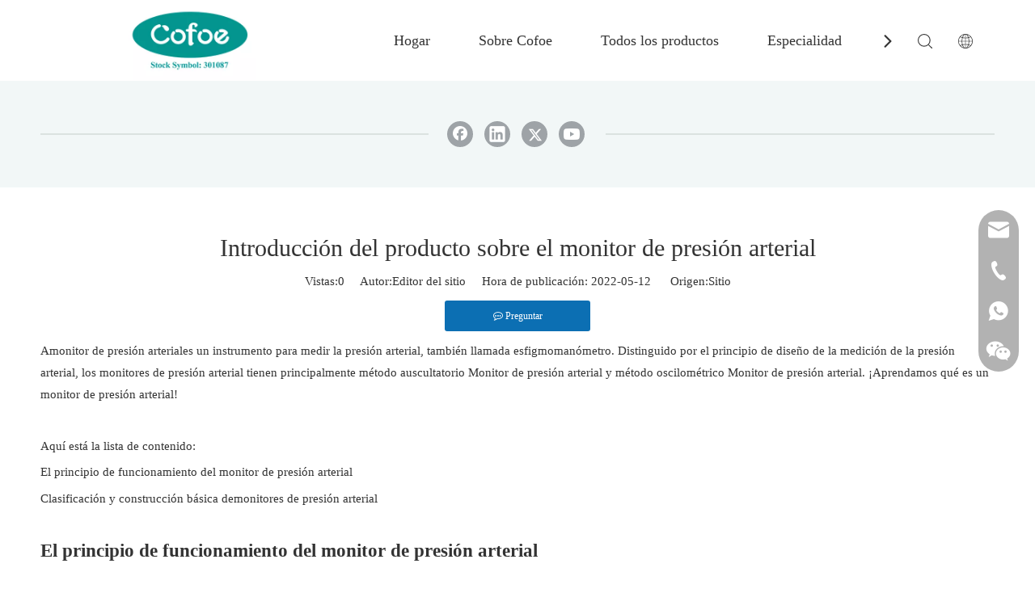

--- FILE ---
content_type: text/html;charset=utf-8
request_url: https://es.cofoe.com/Introducci%C3%B3n-del-producto-sobre-el-monitor-de-presi%C3%B3n-arterial-id40454177.html
body_size: 30701
content:
<!DOCTYPE html> <html lang="es" prefix="og: http://ogp.me/ns#" style="height: auto;"> <head> <link rel="preconnect" href="https://iirorwxhjkrqlp5p-static.micyjz.com"/> <link rel="preconnect" href="https://rrrorwxhjkrqlp5p-static.micyjz.com"/> <link rel="preconnect" href="https://jjrorwxhjkrqlp5p-static.micyjz.com"/><script>document.write=function(e){documentWrite(document.currentScript,e)};function documentWrite(documenturrentScript,e){var i=document.createElement("span");i.innerHTML=e;var o=i.querySelectorAll("script");if(o.length)o.forEach(function(t){if(t.src&&t.src!=""){var script=document.createElement("script");script.src=t.src;document.body.appendChild(script)}});document.body.appendChild(i)}
window.onloadHack=function(func){if(!!!func||typeof func!=="function")return;if(document.readyState==="complete")func();else if(window.addEventListener)window.addEventListener("load",func,false);else if(window.attachEvent)window.attachEvent("onload",func,false)};</script> <title>Introducción del producto sobre el monitor de presión arterial - Cofoe</title> <meta name="keywords" content="monitor de presión arterial"/> <meta name="description" content="Introducción del producto sobre el monitor de presión arterial, Cofoe"/> <link data-type="dns-prefetch" data-domain="jjrorwxhjkrqlp5p-static.micyjz.com" rel="dns-prefetch" href="//jjrorwxhjkrqlp5p-static.micyjz.com"> <link data-type="dns-prefetch" data-domain="iirorwxhjkrqlp5p-static.micyjz.com" rel="dns-prefetch" href="//iirorwxhjkrqlp5p-static.micyjz.com"> <link data-type="dns-prefetch" data-domain="rrrorwxhjkrqlp5p-static.micyjz.com" rel="dns-prefetch" href="//rrrorwxhjkrqlp5p-static.micyjz.com"> <link rel="amphtml" href="https://es.cofoe.com/amp/Introducci%C3%B3n-del-producto-sobre-el-monitor-de-presi%C3%B3n-arterial-id40454177.html"/> <link rel="canonical" href="https://es.cofoe.com/Introducci%C3%B3n-del-producto-sobre-el-monitor-de-presi%C3%B3n-arterial-id40454177.html"/> <meta http-equiv="X-UA-Compatible" content="IE=edge"/> <meta name="renderer" content="webkit"/> <meta http-equiv="Content-Type" content="text/html; charset=utf-8"/> <meta name="viewport" content="width=device-width, initial-scale=1, user-scalable=no"/> <link href="https://iirorwxhjkrqlp5p-static.micyjz.com/cloud/liBpkKrrllSRkjolkpikio/cofoe-medical-technology-co-ltd-blood-pressure-monitor.jpg" as="image" rel="preload" fetchpriority="high"/> <link rel="icon" href="//iirorwxhjkrqlp5p-static.micyjz.com/cloud/llBpkKrrllSRqimllrprio/favicon.ico"> <link rel="preload" type="text/css" as="style" href="//iirorwxhjkrqlp5p-static.micyjz.com/concat/1kilKBftvvRziSiqjrirqqrlppl/static/assets/style/bootstrap/cus.bootstrap.grid.system.css,/static/assets/style/fontAwesome/4.7.0/css/font-awesome.css,/static/assets/style/iconfont/iconfont.css,/static/assets/widget/script/plugins/gallery/colorbox/colorbox.css,/static/assets/style/bootstrap/cus.bootstrap.grid.system.split.css,/develop/YPAUKpfKyUVT-iNfpAUrlTgyj-GvUApKfKKUAU-jqBqrKjjirnjqiqjikr-joBqrKjjirqjriknqjr/style.css,/static/assets/widget/script/plugins/tooltipster/css/tooltipster.css,/static/assets/widget/style/component/follow/widget_setting_iconSize/iconSize32.css,/static/assets/widget/style/component/follow/public/public.css,/static/assets/widget/script/plugins/picture/animate.css,/static/assets/widget/style/component/pictureNew/widget_setting_description/picture.description.css,/static/assets/widget/style/component/pictureNew/public/public.css,/static/assets/widget/style/component/graphic/graphic.css,/static/assets/widget/style/component/mailCollection/mailCollection.css" onload="this.onload=null;this.rel='stylesheet'"/> <link rel="preload" type="text/css" as="style" href="//rrrorwxhjkrqlp5p-static.micyjz.com/concat/alirKBsh2bRfiSiqjrirqqrlppl/static/assets/widget/style/component/separator/separator.css,/static/assets/widget/style/component/onlineService/public/public.css,/static/assets/widget/style/component/onlineService/widget_setting_showStyle/float.css,/static/assets/widget/style/component/onlineService/widget_setting_showStyle/style13.css" onload="this.onload=null;this.rel='stylesheet'"/> <link rel="stylesheet" type="text/css" href="//iirorwxhjkrqlp5p-static.micyjz.com/concat/1kilKBftvvRziSiqjrirqqrlppl/static/assets/style/bootstrap/cus.bootstrap.grid.system.css,/static/assets/style/fontAwesome/4.7.0/css/font-awesome.css,/static/assets/style/iconfont/iconfont.css,/static/assets/widget/script/plugins/gallery/colorbox/colorbox.css,/static/assets/style/bootstrap/cus.bootstrap.grid.system.split.css,/develop/YPAUKpfKyUVT-iNfpAUrlTgyj-GvUApKfKKUAU-jqBqrKjjirnjqiqjikr-joBqrKjjirqjriknqjr/style.css,/static/assets/widget/script/plugins/tooltipster/css/tooltipster.css,/static/assets/widget/style/component/follow/widget_setting_iconSize/iconSize32.css,/static/assets/widget/style/component/follow/public/public.css,/static/assets/widget/script/plugins/picture/animate.css,/static/assets/widget/style/component/pictureNew/widget_setting_description/picture.description.css,/static/assets/widget/style/component/pictureNew/public/public.css,/static/assets/widget/style/component/graphic/graphic.css,/static/assets/widget/style/component/mailCollection/mailCollection.css"/> <link rel="stylesheet" type="text/css" href="//rrrorwxhjkrqlp5p-static.micyjz.com/concat/alirKBsh2bRfiSiqjrirqqrlppl/static/assets/widget/style/component/separator/separator.css,/static/assets/widget/style/component/onlineService/public/public.css,/static/assets/widget/style/component/onlineService/widget_setting_showStyle/float.css,/static/assets/widget/style/component/onlineService/widget_setting_showStyle/style13.css"/> <link rel="preload" type="text/css" as="style" href="//rrrorwxhjkrqlp5p-static.micyjz.com/concat/0riiKBcwzfRsiSoqomrpnlrprql/static/assets/widget/style/component/articledetail/articledetail.css,/static/assets/widget/style/component/tiptap_richText/tiptap_richText.css,/static/assets/widget/style/component/quicknavigation/quicknavigation.css" onload="this.onload=null;this.rel='stylesheet'"/> <link rel="stylesheet" type="text/css" href="//rrrorwxhjkrqlp5p-static.micyjz.com/concat/0riiKBcwzfRsiSoqomrpnlrprql/static/assets/widget/style/component/articledetail/articledetail.css,/static/assets/widget/style/component/tiptap_richText/tiptap_richText.css,/static/assets/widget/style/component/quicknavigation/quicknavigation.css"/> <style>@media(min-width:990px){[data-type="rows"][data-level="rows"]{display:flex}}</style> <style id="speed3DefaultStyle">@supports not(aspect-ratio:1/1){.prodlist-wrap li .prodlist-cell{position:relative;padding-top:100%;width:100%}.prodlist-lists-style-13 .prod_img_a_t13,.prodlist-lists-style-12 .prod_img_a_t12,.prodlist-lists-style-nophoto-11 .prod_img_a_t12{position:unset !important;min-height:unset !important}.prodlist-wrap li .prodlist-picbox img{position:absolute;width:100%;left:0;top:0}}.piclist360 .prodlist-pic4-3 li .prodlist-display{max-width:100%}@media(max-width:600px){.prodlist-fix-num li{width:50% !important}}</style> <template id="appdStylePlace"></template> <link href="//iirorwxhjkrqlp5p-static.micyjz.com/theme/jnjrKBrklrRliSrklrRlkSqjprRlkSprRljSjrrirpijlilqij/style/style.css" type="text/css" rel="preload" as="style" onload="this.onload=null;this.rel='stylesheet'" data-theme="true"/> <link href="//iirorwxhjkrqlp5p-static.micyjz.com/theme/jnjrKBrklrRliSrklrRlkSqjprRlkSprRljSjrrirpijlilqij/style/style.css" rel="stylesheet" type="text/css"/> <style guid='u_17846e539c434c04a0e2e2e2c966e65e' emptyRender='true' placeholder='true' type='text/css'></style> <link href="//jjrorwxhjkrqlp5p-static.micyjz.com/site-res/rmkrKBrklrRlkSqjprRliSnpplmlRliSklikrrRljSjrrlikikjqkrRjiSiqkrijkorjrrSRil.css?1710201774088" rel="preload" as="style" onload="this.onload=null;this.rel='stylesheet'" data-extStyle="true" type="text/css" data-extAttr="20240313172032"/> <link href="//jjrorwxhjkrqlp5p-static.micyjz.com/site-res/rmkrKBrklrRlkSqjprRliSnpplmlRliSklikrrRljSjrrlikikjqkrRjiSiqkrijkorjrrSRil.css?1710201774088" data-extAttr="20240313172032" rel="stylesheet" type="text/css"/> <template data-js-type='style_respond' data-type='inlineStyle'></template><template data-js-type='style_head' data-type='inlineStyle'><style guid='8fe05a75-a10e-4b57-a1cb-a7fc264ef2b7' pm_pageStaticHack='' jumpName='head' pm_styles='head' type='text/css'>.sitewidget-articleDetail-20160420105106 .articleDetail-container .articledetail-title a.articledetail-inquiry-btn{display:inline-block;margin:0;padding:0;text-align:center;width:180px;height:38px;line-height:38px;background:#0c6fb3;color:#fff}.sitewidget-articleDetail-20160420105106 .articleDetail-container .articledetail-title a.articledetail-inquiry-btn .inquire-icon{width:22px;height:22px;display:inline-block;position:relative;top:50%;transform:translateY(-50%);background:url([data-uri]) center center no-repeat}</style></template><template data-js-type='style_respond' data-type='inlineStyle'></template><template data-js-type='style_head' data-type='inlineStyle'></template><script data-ignoreMinify="true">
	function loadInlineStyle(){
		var allInlineStyle = document.querySelectorAll("template[data-type='inlineStyle']");
		var length = document.querySelectorAll("template[data-type='inlineStyle']").length;
		for(var i = 0;i < length;i++){
			var style = allInlineStyle[i].innerHTML;
			allInlineStyle[i].outerHTML = style;
		}
	}
loadInlineStyle();
</script> <link rel='stylesheet' href='https://fonts.googleapis.com/css?family=Poppins:500&display=swap' data-type='1' type='text/css' media='all'/> <script type="text/javascript" data-src="//rrrorwxhjkrqlp5p-static.micyjz.com/static/t-7rBmBKiKiqjrirqqrlppi/assets/script/jquery-1.11.0.concat.js"></script> <script type="text/javascript" data-src="//ld-analytics.micyjz.com/liinKBqjprRlrSSRRQRiiSkqokkr/ltm-web.js?v=1710321632000"></script> <script>(function(w,d,s,l,i){w[l]=w[l]||[];w[l].push({"gtm.start":(new Date).getTime(),event:"gtm.js"});var f=d.getElementsByTagName(s)[0],j=d.createElement(s),dl=l!="dataLayer"?"\x26l\x3d"+l:"";j.async=true;j.src="https://www.googletagmanager.com/gtm.js?id\x3d"+i+dl;f.parentNode.insertBefore(j,f)})(window,document,"script","dataLayer","GTM-5BCM553");</script> <script guid='29b2e706-ef2a-4144-9342-a497aae803ad' pm_pageStaticHack='true' jumpName='head' pm_scripts='head' type='text/javascript'>try{(function(window,undefined){var phoenixSite=window.phoenixSite||(window.phoenixSite={});phoenixSite.lanEdition="ES_ES";var page=phoenixSite.page||(phoenixSite.page={});page.cdnUrl="//jjrorwxhjkrqlp5p-static.micyjz.com";page.siteUrl="https://es.cofoe.com";page.lanEdition=phoenixSite.lanEdition;page._menu_prefix="";page._menu_trans_flag="";page._captcha_domain_prefix="captcha.c";page._pId="CoUABnaZytTO";phoenixSite._sViewMode="true";phoenixSite._templateSupport="false";phoenixSite._singlePublish=
"false"})(this)}catch(e){try{console&&console.log&&console.log(e)}catch(e){}};</script> <script id='u_fa14f6d77e8e4a059030e9c74ae6e121' guid='u_fa14f6d77e8e4a059030e9c74ae6e121' pm_script='init_top' type='text/javascript'>try{(function(window,undefined){var datalazyloadDefaultOptions=window.datalazyloadDefaultOptions||(window.datalazyloadDefaultOptions={});datalazyloadDefaultOptions["version"]="3.0.0";datalazyloadDefaultOptions["isMobileViewer"]="false";datalazyloadDefaultOptions["hasCLSOptimizeAuth"]="false";datalazyloadDefaultOptions["_version"]="3.0.0";datalazyloadDefaultOptions["isPcOptViewer"]="false"})(this);(function(window,undefined){window.__ph_optSet__='{"loadImgType":"0","isOpenFlagUA":true,"v30NewMode":"1","docReqType":"0","docDecrease":"1","docCallback":"1"}'})(this)}catch(e){try{console&&
console.log&&console.log(e)}catch(e){}};</script> <script id='u_0da9eb80427041d48ccc6861947b351b' guid='u_0da9eb80427041d48ccc6861947b351b' type='text/javascript'>try{var thisUrl=location.host;var referUrl=document.referrer;if(referUrl.indexOf(thisUrl)==-1)localStorage.setItem("landedPage",document.URL)}catch(e){try{console&&console.log&&console.log(e)}catch(e){}};</script> </head> <body class=" frontend-body-canvas "> <template data-js-type='globalBody' data-type='code_template'> <noscript><iframe src="https://www.googletagmanager.com/ns.html?id=GTM-5BCM553" height="0" width="0" style="display:none;visibility:hidden"></iframe></noscript> </template> <div id='backstage-headArea' headFlag='1'><div class="siteblocks-setting-wrap YPAUKpfKyUVT_20220127105327 siteblocks-bYUKfpAUmBlz-20210523094021" id="siteblocks-setting-wrap-edKLaBDAqVPO" data-settingId="edKLaBDAqVPO" data-versionNo="20220127105327" data-level="rows" data-type="siteblocks" data-mobileBg="true" data-classAttr="siteblocks-bYUKfpAUmBlz-20210523094021" data-appId="8019" data-encodeAppId="YPAUKpfKyUVT" data-purchased="true" data-hide-node=""> <div class="siteblocks-container" style='' data-module-radio="" data-module-width=""> <style styleDefault-block="true">@media screen and (max-width:990px){.QX-11228019 .nav02,.QX-11228019 .navCenter,.QX-11228019 .search-input,.QX-11228019 .spanStyle,.QX-11228019 .navStyle,.QX-11228019 .imgStyle02,.QX-11228019 .langWra,.QX-11228019 .navClose{display:none !important}.QX-11228019{width:100%;height:100px;box-sizing:content-box;background:#000;position:relative}.QX-11228019 .search-wrap>i{font-size:18px;color:#fff}.QX-11228019 .nav01{z-index:50;box-sizing:content-box;width:100%}.QX-11228019 .search-wrap>i{font-size:18px;color:#fff}.QX-11228019 .searchRight{width:20px;margin-left:30px;height:100%;display:flex;flex-wrap:nowrap;align-items:center;position:relative;z-index:300}.QX-11228019 .search-wrap{width:16px;position:relative}.QX-11228019 .language{width:20px;margin-left:30px;display:flex;align-items:center;position:relative}.QX-11228019 .navMenu{position:relative}.QX-11228019 .navMenu::after{content:"";display:block;width:100%;height:100%;position:absolute;left:0;top:0}.QX-11228019 .navWrapper{margin:auto;max-width:1845px;height:100px;padding-left:75px;display:flex;flex-wrap:nowrap;align-items:center;position:relative}.QX-11228019 .navCenter{max-width:1345px;height:100%;position:relative}.QX-11228019 .iconLeft{width:325px;height:100px}.QX-11228019 .iconBox,.QX-11228019 .backstage-componet,.QX-11228019 .backstage-componet-bd{width:100%;height:100%}.QX-11228019 .iconLeft .blocks-image{width:100%;height:100%;display:block}.QX-11228019 .iconLeft img{width:100%;height:100%;object-fit:contain}.QX-11228019{height:50px}.QX-11228019 .navWrapper{height:50px;padding-left:0}.QX-11228019 .iconLeft{height:50px;width:196px}.QX-11228019 .navCenter{display:none;position:absolute;top:98%;height:unset;margin-top:1px;width:100%;background:#000;z-index:100;opacity:.85}.QX-11228019 .searchRight{position:absolute;right:96px;top:0}.QX-11228019 .search-wrap>i{font-size:16px}.QX-11228019 .language{position:absolute;right:55px;top:30%}.QX-11228019 .imgStyle01{font-size:16px}.QX-11228019 .navMenu{display:block;position:absolute;right:15px;top:28%;color:#fff}.QX-11228019 .navStrart{font-size:14px}}</style> <style>.QX-11228019 svg{fill:currentColor}.QX-11228019 .block-iconsousuo1:before,.QX-11228019 .block-iconyuyanlan:before,.QX-11228019 .block-iconbaseline-close:before,.QX-11228019 .fa-angle-right:before,.QX-11228019 .fa-angle-left:before,.QX-11228019 .block-iconsangang:before,.QX-11228019 .block-iconxia:before,.QX-11228019 .block-iconshang:before{display:none}</style> <div class="QX-11228019a"></div> <div class="QX-11228019"> <div class="nav01"> <div class="navWrapper"> <div class="iconLeft"> <div class="backstage-blocksEditor-wrap iconBox" data-wrap-type="1" data-storage="0" data-blocksEditor-type="phoenix_blocks_image" data-auto_uuid=4b95e86e-2bee-4a0e-9538-642400fac976><div class="backstage-componet"> <div class="backstage-componet-bd" data-setting-base64=""> <a class="blocks-image" href="javascript:;"> <picture> <source media="(max-width:768px)" srcset=""></source> <img loading="lazy" data-original="//iirorwxhjkrqlp5p-static.micyjz.com/cloud/loBpkKrrllSRqjkpqjppiq/touxiang.jpg" src="//iirorwxhjkrqlp5p-static.micyjz.com/cloud/loBpkKrrllSRqjkpqjppiq/touxiang.jpg" alt="cofoe-logo" title=""/> </picture></a> </div> </div></div> </div> <div class="navCenter"> <div class="button-prev"> <i class="font-icon fa-angle-left"> <svg t="1641359989395" class="icon" viewBox="0 0 1024 1024" version="1.1" xmlns="http://www.w3.org/2000/svg" p-id="14139" width="18" height="18"><path d="M410.7 512.4L749.1 174c24.9-24.9 24.9-65.6 0-90.5-24.9-24.9-65.6-24.9-90.5 0L274.9 467.2c-6.2 6.2-10.9 13.4-14 21.1-5.4 13.5-6.1 28.5-2 42.4 0.6 2 1.3 3.9 2 5.9 3.1 7.7 7.8 14.9 14 21.1l383.6 383.6c24.9 24.9 65.6 24.9 90.5 0 24.9-24.9 24.9-65.6 0-90.5L410.7 512.4z" p-id="14140"></path></svg> </i> </div> <div class="button-next"> <i class="font-icon fa-angle-right"> <svg t="1641359962384" class="icon" viewBox="0 0 1024 1024" version="1.1" xmlns="http://www.w3.org/2000/svg" p-id="13890" width="18" height="18"><path d="M613.3 512.4L274.9 850.8c-24.9 24.9-24.9 65.6 0 90.5 24.9 24.9 65.6 24.9 90.5 0L749 557.7c6.2-6.2 10.9-13.4 14-21.1 5.4-13.5 6.1-28.5 2-42.4-0.6-2-1.3-3.9-2-5.9-3.1-7.7-7.8-14.9-14-21.1L365.4 83.5c-24.9-24.9-65.6-24.9-90.5 0-24.9 24.9-24.9 65.6 0 90.5l338.4 338.4z" p-id="13891"></path></svg> </i> </div> <div class="backstage-blocksEditor-wrap navigation navStyle" data-wrap-type="1" data-relate-appId="MRAUpfKKpsgB" data-storage="1" data-blocksEditor-type="phoenix_blocks_navigation" data-auto_uuid=3e6d5c0a-b4d1-42a8-9d84-691def0e7a9d> <ul class="blockNavBar fix navBox"> <li id="parent_0" class="navTile"> <div class="arrow"> <i class="font-icon block-icon block-iconxia nav01Down"> <svg t="1641361323310" class="icon" viewBox="0 0 1934 1024" version="1.1" xmlns="http://www.w3.org/2000/svg" p-id="17622" width="15" height="15"><path d="M1792.63088 23.665094a83.624251 83.624251 0 0 1 117.642823 1.137745c29.353819 29.581368 31.629308 75.432488 7.167793 107.516894l-8.191763 9.101959-881.297207 858.883633a83.738025 83.738025 0 0 1-107.175571 7.964214l-9.329508-7.736666-886.303284-858.883632A82.145182 82.145182 0 0 1 23.55132 25.030388 83.738025 83.738025 0 0 1 131.97841 15.587105l9.329508 7.964215 828.278294 802.223935 823.044668-802.110161z" p-id="17623"></path></svg> </i> <i class="font-icon block-icon block-iconshang nav01Up"> <svg t="1641361336617" class="icon" viewBox="0 0 1934 1024" version="1.1" xmlns="http://www.w3.org/2000/svg" p-id="17810" width="15" height="15"><path d="M1792.465579 1000.337088a83.61654 83.61654 0 0 0 117.631976-1.13764 82.137608 82.137608 0 0 0 7.167132-107.50698l-8.191008-9.10112L1027.857737 23.673151a83.730304 83.730304 0 0 0-107.165687-7.96348l-9.328648 7.735952-886.221558 858.804433A82.137608 82.137608 0 0 0 23.549148 998.97192c29.237348 29.692404 75.425532 32.99156 108.303328 9.328648l9.328648-7.96348 828.201917-802.149962 822.968774 802.036198z" p-id="17811"></path></svg> </i> </div> <a id="21351504" target="_self" href="/"> <i class="icon "> </i> Hogar </a> <div class="lineStyle"></div> </li> <li id="parent_1" class="navTile"> <div class="arrow"> <i class="font-icon block-icon block-iconxia nav01Down"> <svg t="1641361323310" class="icon" viewBox="0 0 1934 1024" version="1.1" xmlns="http://www.w3.org/2000/svg" p-id="17622" width="15" height="15"><path d="M1792.63088 23.665094a83.624251 83.624251 0 0 1 117.642823 1.137745c29.353819 29.581368 31.629308 75.432488 7.167793 107.516894l-8.191763 9.101959-881.297207 858.883633a83.738025 83.738025 0 0 1-107.175571 7.964214l-9.329508-7.736666-886.303284-858.883632A82.145182 82.145182 0 0 1 23.55132 25.030388 83.738025 83.738025 0 0 1 131.97841 15.587105l9.329508 7.964215 828.278294 802.223935 823.044668-802.110161z" p-id="17623"></path></svg> </i> <i class="font-icon block-icon block-iconshang nav01Up"> <svg t="1641361336617" class="icon" viewBox="0 0 1934 1024" version="1.1" xmlns="http://www.w3.org/2000/svg" p-id="17810" width="15" height="15"><path d="M1792.465579 1000.337088a83.61654 83.61654 0 0 0 117.631976-1.13764 82.137608 82.137608 0 0 0 7.167132-107.50698l-8.191008-9.10112L1027.857737 23.673151a83.730304 83.730304 0 0 0-107.165687-7.96348l-9.328648 7.735952-886.221558 858.804433A82.137608 82.137608 0 0 0 23.549148 998.97192c29.237348 29.692404 75.425532 32.99156 108.303328 9.328648l9.328648-7.96348 828.201917-802.149962 822.968774 802.036198z" p-id="17811"></path></svg> </i> </div> <a id="21351604" target="_self" href="/aboutus.html"> <i class="icon "> </i> Sobre Cofoe </a> <div class="lineStyle"></div> </li> <li id="parent_2" class="navTile"> <div class="arrow"> <i class="font-icon block-icon block-iconxia nav01Down"> <svg t="1641361323310" class="icon" viewBox="0 0 1934 1024" version="1.1" xmlns="http://www.w3.org/2000/svg" p-id="17622" width="15" height="15"><path d="M1792.63088 23.665094a83.624251 83.624251 0 0 1 117.642823 1.137745c29.353819 29.581368 31.629308 75.432488 7.167793 107.516894l-8.191763 9.101959-881.297207 858.883633a83.738025 83.738025 0 0 1-107.175571 7.964214l-9.329508-7.736666-886.303284-858.883632A82.145182 82.145182 0 0 1 23.55132 25.030388 83.738025 83.738025 0 0 1 131.97841 15.587105l9.329508 7.964215 828.278294 802.223935 823.044668-802.110161z" p-id="17623"></path></svg> </i> <i class="font-icon block-icon block-iconshang nav01Up"> <svg t="1641361336617" class="icon" viewBox="0 0 1934 1024" version="1.1" xmlns="http://www.w3.org/2000/svg" p-id="17810" width="15" height="15"><path d="M1792.465579 1000.337088a83.61654 83.61654 0 0 0 117.631976-1.13764 82.137608 82.137608 0 0 0 7.167132-107.50698l-8.191008-9.10112L1027.857737 23.673151a83.730304 83.730304 0 0 0-107.165687-7.96348l-9.328648 7.735952-886.221558 858.804433A82.137608 82.137608 0 0 0 23.549148 998.97192c29.237348 29.692404 75.425532 32.99156 108.303328 9.328648l9.328648-7.96348 828.201917-802.149962 822.968774 802.036198z" p-id="17811"></path></svg> </i> </div> <a id="21351574" target="_self" href="/230331093251.html"> <i class="icon "> </i> Todos los productos </a> <div class="lineStyle"></div> <div class="sub subWra"> <ul class="ulSub"> <li class="liSub"> <div class="nav02Arrow"><i class="font-icon fa fa-angle-right"> <svg t="1641361563330" class="icon" viewBox="0 0 1024 1024" version="1.1" xmlns="http://www.w3.org/2000/svg" p-id="18044" width="10" height="10"><path d="M250.809686 1004.945409a65.525754 65.525754 0 0 1-4.933047-84.513331l5.212276-5.956887L641.358073 514.712245 250.809686 109.085488A65.525754 65.525754 0 0 1 245.783562 24.572158L251.088915 18.615271a60.685784 60.685784 0 0 1 81.907192-5.026123l5.863811 5.305352 434.294274 451.048018c22.338325 23.082936 23.920623 59.382715 4.933047 84.420254l-5.212276 6.049963-434.387351 444.904979a60.685784 60.685784 0 0 1-87.677926-0.372305z" p-id="18045"></path></svg> </i></div> <div class="imgBox"> </div> <div class="textBox"> <a target="_self" rel="" href="/Diagn%C3%B3stico-y-respiraci%C3%B3n-pl3381401.html"> <i class="icon "> </i> Diagnóstico y respiración </a> </div> <ul class="nav03-ulSub"> <li class=" nav03-liSub" data-visible="1"> <div class="circleBox"></div> <div class="nav03Arrow"><i class="font-icon fa fa-angle-right"> <svg t="1641361738699" class="icon" viewBox="0 0 1024 1024" version="1.1" xmlns="http://www.w3.org/2000/svg" p-id="18232" width="10" height="10"><path d="M250.809686 1004.945409a65.525754 65.525754 0 0 1-4.933047-84.513331l5.212276-5.956887L641.358073 514.712245 250.809686 109.085488A65.525754 65.525754 0 0 1 245.783562 24.572158L251.088915 18.615271a60.685784 60.685784 0 0 1 81.907192-5.026123l5.863811 5.305352 434.294274 451.048018c22.338325 23.082936 23.920623 59.382715 4.933047 84.420254l-5.212276 6.049963-434.387351 444.904979a60.685784 60.685784 0 0 1-87.677926-0.372305z" p-id="18233"></path></svg> </i></div> <div class="nav03-imgBox"> <img src="//iirorwxhjkrqlp5p-static.micyjz.com/cloud/llBpkKrrllSRqjllmplniq/1-275-275.jpg" loading="lazy" alt="1.jpg"> <a id="nav_25629144" class="sitewidget-sub-nav nav03Icon" target="_self" rel="" data-currentIndex='' href="/Monitor-de-presi%C3%B3n-arterial-pl3522308.html"></a> </div> <a id="nav_25629144" class="sitewidget-sub-nav" target="_self" rel="" data-currentIndex='' href="/Monitor-de-presi%C3%B3n-arterial-pl3522308.html"> Monitor de presión arterial </a> </li> <li class=" nav03-liSub" data-visible="1"> <div class="circleBox"></div> <div class="nav03Arrow"><i class="font-icon fa fa-angle-right"> <svg t="1641361738699" class="icon" viewBox="0 0 1024 1024" version="1.1" xmlns="http://www.w3.org/2000/svg" p-id="18232" width="10" height="10"><path d="M250.809686 1004.945409a65.525754 65.525754 0 0 1-4.933047-84.513331l5.212276-5.956887L641.358073 514.712245 250.809686 109.085488A65.525754 65.525754 0 0 1 245.783562 24.572158L251.088915 18.615271a60.685784 60.685784 0 0 1 81.907192-5.026123l5.863811 5.305352 434.294274 451.048018c22.338325 23.082936 23.920623 59.382715 4.933047 84.420254l-5.212276 6.049963-434.387351 444.904979a60.685784 60.685784 0 0 1-87.677926-0.372305z" p-id="18233"></path></svg> </i></div> <div class="nav03-imgBox"> <img src="//iirorwxhjkrqlp5p-static.micyjz.com/cloud/loBpkKrrllSRqjqljkloio/weibiaoti-275-275.jpg" loading="lazy" alt="未标题-1.jpg"> <a id="nav_21351654" class="sitewidget-sub-nav nav03Icon" target="_self" rel="" data-currentIndex='' href="/Pulsiox%C3%ADmetro-de-dedo-pl3670401.html"></a> </div> <a id="nav_21351654" class="sitewidget-sub-nav" target="_self" rel="" data-currentIndex='' href="/Pulsiox%C3%ADmetro-de-dedo-pl3670401.html"> Oxímetro de pulso de la punta de los dedos </a> </li> <li class=" nav03-liSub" data-visible="1"> <div class="circleBox"></div> <div class="nav03Arrow"><i class="font-icon fa fa-angle-right"> <svg t="1641361738699" class="icon" viewBox="0 0 1024 1024" version="1.1" xmlns="http://www.w3.org/2000/svg" p-id="18232" width="10" height="10"><path d="M250.809686 1004.945409a65.525754 65.525754 0 0 1-4.933047-84.513331l5.212276-5.956887L641.358073 514.712245 250.809686 109.085488A65.525754 65.525754 0 0 1 245.783562 24.572158L251.088915 18.615271a60.685784 60.685784 0 0 1 81.907192-5.026123l5.863811 5.305352 434.294274 451.048018c22.338325 23.082936 23.920623 59.382715 4.933047 84.420254l-5.212276 6.049963-434.387351 444.904979a60.685784 60.685784 0 0 1-87.677926-0.372305z" p-id="18233"></path></svg> </i></div> <div class="nav03-imgBox"> <img src="//iirorwxhjkrqlp5p-static.micyjz.com/cloud/llBpkKrrllSRqiiokrjkin/Nebulizer-275-275.jpg" loading="lazy" alt="Nebulizer.jpg"> <a id="nav_21351664" class="sitewidget-sub-nav nav03Icon" target="_self" rel="" data-currentIndex='' href="/Nebulizador-pl3770401.html"></a> </div> <a id="nav_21351664" class="sitewidget-sub-nav" target="_self" rel="" data-currentIndex='' href="/Nebulizador-pl3770401.html"> Nebulizador </a> </li> <li class=" nav03-liSub" data-visible="1"> <div class="circleBox"></div> <div class="nav03Arrow"><i class="font-icon fa fa-angle-right"> <svg t="1641361738699" class="icon" viewBox="0 0 1024 1024" version="1.1" xmlns="http://www.w3.org/2000/svg" p-id="18232" width="10" height="10"><path d="M250.809686 1004.945409a65.525754 65.525754 0 0 1-4.933047-84.513331l5.212276-5.956887L641.358073 514.712245 250.809686 109.085488A65.525754 65.525754 0 0 1 245.783562 24.572158L251.088915 18.615271a60.685784 60.685784 0 0 1 81.907192-5.026123l5.863811 5.305352 434.294274 451.048018c22.338325 23.082936 23.920623 59.382715 4.933047 84.420254l-5.212276 6.049963-434.387351 444.904979a60.685784 60.685784 0 0 1-87.677926-0.372305z" p-id="18233"></path></svg> </i></div> <div class="nav03-imgBox"> <img src="//iirorwxhjkrqlp5p-static.micyjz.com/cloud/lnBpkKrrllSRqjqljkjqio/KF05-5w-275-275.jpg" loading="lazy" alt="KF05-5w-3.jpg"> <a id="nav_21351624" class="sitewidget-sub-nav nav03Icon" target="_self" rel="" data-currentIndex='' href="/Concentrador-de-ox%C3%ADgeno-pl3881401.html"></a> </div> <a id="nav_21351624" class="sitewidget-sub-nav" target="_self" rel="" data-currentIndex='' href="/Concentrador-de-ox%C3%ADgeno-pl3881401.html"> Concentrador de oxígeno </a> </li> <li class=" nav03-liSub" data-visible="1"> <div class="circleBox"></div> <div class="nav03Arrow"><i class="font-icon fa fa-angle-right"> <svg t="1641361738699" class="icon" viewBox="0 0 1024 1024" version="1.1" xmlns="http://www.w3.org/2000/svg" p-id="18232" width="10" height="10"><path d="M250.809686 1004.945409a65.525754 65.525754 0 0 1-4.933047-84.513331l5.212276-5.956887L641.358073 514.712245 250.809686 109.085488A65.525754 65.525754 0 0 1 245.783562 24.572158L251.088915 18.615271a60.685784 60.685784 0 0 1 81.907192-5.026123l5.863811 5.305352 434.294274 451.048018c22.338325 23.082936 23.920623 59.382715 4.933047 84.420254l-5.212276 6.049963-434.387351 444.904979a60.685784 60.685784 0 0 1-87.677926-0.372305z" p-id="18233"></path></svg> </i></div> <div class="nav03-imgBox"> <img src="//iirorwxhjkrqlp5p-static.micyjz.com/cloud/lnBpkKrrllSRqjqljkipio/3-275-275.jpg" loading="lazy" alt="3.jpg"> <a id="nav_21351374" class="sitewidget-sub-nav nav03Icon" target="_self" rel="" data-currentIndex='' href="/Term%C3%B3metro-pl3422308.html"></a> </div> <a id="nav_21351374" class="sitewidget-sub-nav" target="_self" rel="" data-currentIndex='' href="/Term%C3%B3metro-pl3422308.html"> Termómetro </a> </li> </ul> </li> <li class="liSub"> <div class="nav02Arrow"><i class="font-icon fa fa-angle-right"> <svg t="1641361563330" class="icon" viewBox="0 0 1024 1024" version="1.1" xmlns="http://www.w3.org/2000/svg" p-id="18044" width="10" height="10"><path d="M250.809686 1004.945409a65.525754 65.525754 0 0 1-4.933047-84.513331l5.212276-5.956887L641.358073 514.712245 250.809686 109.085488A65.525754 65.525754 0 0 1 245.783562 24.572158L251.088915 18.615271a60.685784 60.685784 0 0 1 81.907192-5.026123l5.863811 5.305352 434.294274 451.048018c22.338325 23.082936 23.920623 59.382715 4.933047 84.420254l-5.212276 6.049963-434.387351 444.904979a60.685784 60.685784 0 0 1-87.677926-0.372305z" p-id="18045"></path></svg> </i></div> <div class="imgBox"> </div> <div class="textBox"> <a target="_self" rel="" href="/Desechable-pl3170401.html"> <i class="icon "> </i> Desechable </a> </div> <ul class="nav03-ulSub"> <li class=" nav03-liSub" data-visible="1"> <div class="circleBox"></div> <div class="nav03Arrow"><i class="font-icon fa fa-angle-right"> <svg t="1641361738699" class="icon" viewBox="0 0 1024 1024" version="1.1" xmlns="http://www.w3.org/2000/svg" p-id="18232" width="10" height="10"><path d="M250.809686 1004.945409a65.525754 65.525754 0 0 1-4.933047-84.513331l5.212276-5.956887L641.358073 514.712245 250.809686 109.085488A65.525754 65.525754 0 0 1 245.783562 24.572158L251.088915 18.615271a60.685784 60.685784 0 0 1 81.907192-5.026123l5.863811 5.305352 434.294274 451.048018c22.338325 23.082936 23.920623 59.382715 4.933047 84.420254l-5.212276 6.049963-434.387351 444.904979a60.685784 60.685784 0 0 1-87.677926-0.372305z" p-id="18233"></path></svg> </i></div> <div class="nav03-imgBox"> <img src="//iirorwxhjkrqlp5p-static.micyjz.com/cloud/ljBpkKrrllSRpjrmjikoio/6-275-275.jpg" loading="lazy" alt="6.jpg"> <a id="nav_21351314" class="sitewidget-sub-nav nav03Icon" target="_self" rel="" data-currentIndex='' href="/Ap%C3%B3sito-adhesivo-pl3591401.html"></a> </div> <a id="nav_21351314" class="sitewidget-sub-nav" target="_self" rel="" data-currentIndex='' href="/Ap%C3%B3sito-adhesivo-pl3591401.html"> Apósito adhesivo </a> </li> </ul> </li> <li class="liSub"> <div class="nav02Arrow"><i class="font-icon fa fa-angle-right"> <svg t="1641361563330" class="icon" viewBox="0 0 1024 1024" version="1.1" xmlns="http://www.w3.org/2000/svg" p-id="18044" width="10" height="10"><path d="M250.809686 1004.945409a65.525754 65.525754 0 0 1-4.933047-84.513331l5.212276-5.956887L641.358073 514.712245 250.809686 109.085488A65.525754 65.525754 0 0 1 245.783562 24.572158L251.088915 18.615271a60.685784 60.685784 0 0 1 81.907192-5.026123l5.863811 5.305352 434.294274 451.048018c22.338325 23.082936 23.920623 59.382715 4.933047 84.420254l-5.212276 6.049963-434.387351 444.904979a60.685784 60.685784 0 0 1-87.677926-0.372305z" p-id="18045"></path></svg> </i></div> <div class="imgBox"> <img src="//iirorwxhjkrqlp5p-static.micyjz.com/cloud/lnBpkKrrllSRjjplnkrrin/5465564452-175-175.jpg" loading="lazy" alt="5465564452.jpg"> </div> <div class="textBox"> <a target="_self" rel="" href="/Productos-de-diagn%C3%B3stico-in-vitro-pl3582300.html"> <i class="icon undefined "> </i> DIV </a> </div> <ul class="nav03-ulSub"> <li class=" nav03-liSub" data-visible="1"> <div class="circleBox"></div> <div class="nav03Arrow"><i class="font-icon fa fa-angle-right"> <svg t="1641361738699" class="icon" viewBox="0 0 1024 1024" version="1.1" xmlns="http://www.w3.org/2000/svg" p-id="18232" width="10" height="10"><path d="M250.809686 1004.945409a65.525754 65.525754 0 0 1-4.933047-84.513331l5.212276-5.956887L641.358073 514.712245 250.809686 109.085488A65.525754 65.525754 0 0 1 245.783562 24.572158L251.088915 18.615271a60.685784 60.685784 0 0 1 81.907192-5.026123l5.863811 5.305352 434.294274 451.048018c22.338325 23.082936 23.920623 59.382715 4.933047 84.420254l-5.212276 6.049963-434.387351 444.904979a60.685784 60.685784 0 0 1-87.677926-0.372305z" p-id="18233"></path></svg> </i></div> <div class="nav03-imgBox"> <img src="//iirorwxhjkrqlp5p-static.micyjz.com/cloud/liBpkKrrllSRqjqljkqpiq/08-275-275.jpg" loading="lazy" alt="08-2.jpg"> <a id="nav_23682964" class="sitewidget-sub-nav nav03Icon" target="_self" rel="" data-currentIndex='' href="/Medidor-de-glucosa-pl3732200.html"></a> </div> <a id="nav_23682964" class="sitewidget-sub-nav" target="_self" rel="" data-currentIndex='' href="/Medidor-de-glucosa-pl3732200.html"> Medidor de glucosa </a> </li> <li class=" nav03-liSub" data-visible="1"> <div class="circleBox"></div> <div class="nav03Arrow"><i class="font-icon fa fa-angle-right"> <svg t="1641361738699" class="icon" viewBox="0 0 1024 1024" version="1.1" xmlns="http://www.w3.org/2000/svg" p-id="18232" width="10" height="10"><path d="M250.809686 1004.945409a65.525754 65.525754 0 0 1-4.933047-84.513331l5.212276-5.956887L641.358073 514.712245 250.809686 109.085488A65.525754 65.525754 0 0 1 245.783562 24.572158L251.088915 18.615271a60.685784 60.685784 0 0 1 81.907192-5.026123l5.863811 5.305352 434.294274 451.048018c22.338325 23.082936 23.920623 59.382715 4.933047 84.420254l-5.212276 6.049963-434.387351 444.904979a60.685784 60.685784 0 0 1-87.677926-0.372305z" p-id="18233"></path></svg> </i></div> <div class="nav03-imgBox"> <img src="//iirorwxhjkrqlp5p-static.micyjz.com/cloud/lpBpkKrrllSRjjrnnnnkin/Cofoe-medical-technology-Co-Ltd-H-Pylori-275-275.jpg" loading="lazy" alt="Cofoe medical technology Co. Ltd H.Pylori.jpg"> <a id="nav_23682944" class="sitewidget-sub-nav nav03Icon" target="_self" rel="" data-currentIndex='' href="/H-Pylori-pl3482300.html"></a> </div> <a id="nav_23682944" class="sitewidget-sub-nav" target="_self" rel="" data-currentIndex='' href="/H-Pylori-pl3482300.html"> H. Pylori </a> </li> <li class=" nav03-liSub" data-visible="1"> <div class="circleBox"></div> <div class="nav03Arrow"><i class="font-icon fa fa-angle-right"> <svg t="1641361738699" class="icon" viewBox="0 0 1024 1024" version="1.1" xmlns="http://www.w3.org/2000/svg" p-id="18232" width="10" height="10"><path d="M250.809686 1004.945409a65.525754 65.525754 0 0 1-4.933047-84.513331l5.212276-5.956887L641.358073 514.712245 250.809686 109.085488A65.525754 65.525754 0 0 1 245.783562 24.572158L251.088915 18.615271a60.685784 60.685784 0 0 1 81.907192-5.026123l5.863811 5.305352 434.294274 451.048018c22.338325 23.082936 23.920623 59.382715 4.933047 84.420254l-5.212276 6.049963-434.387351 444.904979a60.685784 60.685784 0 0 1-87.677926-0.372305z" p-id="18233"></path></svg> </i></div> <div class="nav03-imgBox"> <img src="//iirorwxhjkrqlp5p-static.micyjz.com/cloud/lmBpkKrrllSRjjplqlonio/Cofoe-medical-technology-Co-Ltd-HCG-test-kits-275-275.jpg" loading="lazy" alt="Cofoe medical technology Co. Ltd HCG test kits.jpg"> <a id="nav_23682954" class="sitewidget-sub-nav nav03Icon" target="_self" rel="" data-currentIndex='' href="/Equipos-de-prueba-de-HCG-pl3842200.html"></a> </div> <a id="nav_23682954" class="sitewidget-sub-nav" target="_self" rel="" data-currentIndex='' href="/Equipos-de-prueba-de-HCG-pl3842200.html"> Equipos de prueba de HCG </a> </li> </ul> </li> <li class="liSub"> <div class="nav02Arrow"><i class="font-icon fa fa-angle-right"> <svg t="1641361563330" class="icon" viewBox="0 0 1024 1024" version="1.1" xmlns="http://www.w3.org/2000/svg" p-id="18044" width="10" height="10"><path d="M250.809686 1004.945409a65.525754 65.525754 0 0 1-4.933047-84.513331l5.212276-5.956887L641.358073 514.712245 250.809686 109.085488A65.525754 65.525754 0 0 1 245.783562 24.572158L251.088915 18.615271a60.685784 60.685784 0 0 1 81.907192-5.026123l5.863811 5.305352 434.294274 451.048018c22.338325 23.082936 23.920623 59.382715 4.933047 84.420254l-5.212276 6.049963-434.387351 444.904979a60.685784 60.685784 0 0 1-87.677926-0.372305z" p-id="18045"></path></svg> </i></div> <div class="imgBox"> </div> <div class="textBox"> <a target="_self" rel="" href="/Silla-de-ruedas-pl3270401.html"> <i class="icon "> </i> Silla de ruedas </a> </div> <ul class="nav03-ulSub"> <li class=" nav03-liSub" data-visible="1"> <div class="circleBox"></div> <div class="nav03Arrow"><i class="font-icon fa fa-angle-right"> <svg t="1641361738699" class="icon" viewBox="0 0 1024 1024" version="1.1" xmlns="http://www.w3.org/2000/svg" p-id="18232" width="10" height="10"><path d="M250.809686 1004.945409a65.525754 65.525754 0 0 1-4.933047-84.513331l5.212276-5.956887L641.358073 514.712245 250.809686 109.085488A65.525754 65.525754 0 0 1 245.783562 24.572158L251.088915 18.615271a60.685784 60.685784 0 0 1 81.907192-5.026123l5.863811 5.305352 434.294274 451.048018c22.338325 23.082936 23.920623 59.382715 4.933047 84.420254l-5.212276 6.049963-434.387351 444.904979a60.685784 60.685784 0 0 1-87.677926-0.372305z" p-id="18233"></path></svg> </i></div> <div class="nav03-imgBox"> <img src="//iirorwxhjkrqlp5p-static.micyjz.com/cloud/ljBpkKrrllSRqiiokrmlio/air-mattress-275-275.jpg" loading="lazy" alt="air-mattress.jpg"> <a id="nav_21351334" class="sitewidget-sub-nav nav03Icon" target="_self" rel="" data-currentIndex='' href="/Colch%C3%B3n-de-aire-pl3691401.html"></a> </div> <a id="nav_21351334" class="sitewidget-sub-nav" target="_self" rel="" data-currentIndex='' href="/Colch%C3%B3n-de-aire-pl3691401.html"> Colchón de aire </a> </li> <li class=" nav03-liSub" data-visible="1"> <div class="circleBox"></div> <div class="nav03Arrow"><i class="font-icon fa fa-angle-right"> <svg t="1641361738699" class="icon" viewBox="0 0 1024 1024" version="1.1" xmlns="http://www.w3.org/2000/svg" p-id="18232" width="10" height="10"><path d="M250.809686 1004.945409a65.525754 65.525754 0 0 1-4.933047-84.513331l5.212276-5.956887L641.358073 514.712245 250.809686 109.085488A65.525754 65.525754 0 0 1 245.783562 24.572158L251.088915 18.615271a60.685784 60.685784 0 0 1 81.907192-5.026123l5.863811 5.305352 434.294274 451.048018c22.338325 23.082936 23.920623 59.382715 4.933047 84.420254l-5.212276 6.049963-434.387351 444.904979a60.685784 60.685784 0 0 1-87.677926-0.372305z" p-id="18233"></path></svg> </i></div> <div class="nav03-imgBox"> <img src="//iirorwxhjkrqlp5p-static.micyjz.com/cloud/llBpkKrrllSRqiiokrrnin/Canes-275-275.jpg" loading="lazy" alt="Canes.jpg"> <a id="nav_21351344" class="sitewidget-sub-nav nav03Icon" target="_self" rel="" data-currentIndex='' href="/Bastones-pl3481401.html"></a> </div> <a id="nav_21351344" class="sitewidget-sub-nav" target="_self" rel="" data-currentIndex='' href="/Bastones-pl3481401.html"> Bastones </a> </li> <li class=" nav03-liSub" data-visible="1"> <div class="circleBox"></div> <div class="nav03Arrow"><i class="font-icon fa fa-angle-right"> <svg t="1641361738699" class="icon" viewBox="0 0 1024 1024" version="1.1" xmlns="http://www.w3.org/2000/svg" p-id="18232" width="10" height="10"><path d="M250.809686 1004.945409a65.525754 65.525754 0 0 1-4.933047-84.513331l5.212276-5.956887L641.358073 514.712245 250.809686 109.085488A65.525754 65.525754 0 0 1 245.783562 24.572158L251.088915 18.615271a60.685784 60.685784 0 0 1 81.907192-5.026123l5.863811 5.305352 434.294274 451.048018c22.338325 23.082936 23.920623 59.382715 4.933047 84.420254l-5.212276 6.049963-434.387351 444.904979a60.685784 60.685784 0 0 1-87.677926-0.372305z" p-id="18233"></path></svg> </i></div> <div class="nav03-imgBox"> <img src="//iirorwxhjkrqlp5p-static.micyjz.com/cloud/liBpkKrrllSRqjqlkkqqiq/ZC018-275-275.jpg" loading="lazy" alt="ZC018-1 (2).jpg"> <a id="nav_21351354" class="sitewidget-sub-nav nav03Icon" target="_self" rel="" data-currentIndex='' href="/Silla-comoda-pl3581401.html"></a> </div> <a id="nav_21351354" class="sitewidget-sub-nav" target="_self" rel="" data-currentIndex='' href="/Silla-comoda-pl3581401.html"> Silla comoda </a> </li> <li class=" nav03-liSub" data-visible="1"> <div class="circleBox"></div> <div class="nav03Arrow"><i class="font-icon fa fa-angle-right"> <svg t="1641361738699" class="icon" viewBox="0 0 1024 1024" version="1.1" xmlns="http://www.w3.org/2000/svg" p-id="18232" width="10" height="10"><path d="M250.809686 1004.945409a65.525754 65.525754 0 0 1-4.933047-84.513331l5.212276-5.956887L641.358073 514.712245 250.809686 109.085488A65.525754 65.525754 0 0 1 245.783562 24.572158L251.088915 18.615271a60.685784 60.685784 0 0 1 81.907192-5.026123l5.863811 5.305352 434.294274 451.048018c22.338325 23.082936 23.920623 59.382715 4.933047 84.420254l-5.212276 6.049963-434.387351 444.904979a60.685784 60.685784 0 0 1-87.677926-0.372305z" p-id="18233"></path></svg> </i></div> <div class="nav03-imgBox"> <img src="//iirorwxhjkrqlp5p-static.micyjz.com/cloud/lpBpkKrrllSRqjqlkknoio/7-275-275.png" loading="lazy" alt="7.png"> <a id="nav_21351364" class="sitewidget-sub-nav nav03Icon" target="_self" rel="" data-currentIndex='' href="/Camas-de-hospital-pl3681401.html"></a> </div> <a id="nav_21351364" class="sitewidget-sub-nav" target="_self" rel="" data-currentIndex='' href="/Camas-de-hospital-pl3681401.html"> Camas de hospital </a> </li> <li class=" nav03-liSub" data-visible="1"> <div class="circleBox"></div> <div class="nav03Arrow"><i class="font-icon fa fa-angle-right"> <svg t="1641361738699" class="icon" viewBox="0 0 1024 1024" version="1.1" xmlns="http://www.w3.org/2000/svg" p-id="18232" width="10" height="10"><path d="M250.809686 1004.945409a65.525754 65.525754 0 0 1-4.933047-84.513331l5.212276-5.956887L641.358073 514.712245 250.809686 109.085488A65.525754 65.525754 0 0 1 245.783562 24.572158L251.088915 18.615271a60.685784 60.685784 0 0 1 81.907192-5.026123l5.863811 5.305352 434.294274 451.048018c22.338325 23.082936 23.920623 59.382715 4.933047 84.420254l-5.212276 6.049963-434.387351 444.904979a60.685784 60.685784 0 0 1-87.677926-0.372305z" p-id="18233"></path></svg> </i></div> <div class="nav03-imgBox"> <img src="//iirorwxhjkrqlp5p-static.micyjz.com/cloud/lpBpkKrrllSRqjqlkkqlio/6012A-cemian11-275-275.jpg" loading="lazy" alt="6012A+ 侧面11.jpg"> <a id="nav_21351274" class="sitewidget-sub-nav nav03Icon" target="_self" rel="" data-currentIndex='' href="/Silla-de-ruedas-pl3781401.html"></a> </div> <a id="nav_21351274" class="sitewidget-sub-nav" target="_self" rel="" data-currentIndex='' href="/Silla-de-ruedas-pl3781401.html"> Silla de ruedas </a> </li> <li class=" nav03-liSub" data-visible="1"> <div class="circleBox"></div> <div class="nav03Arrow"><i class="font-icon fa fa-angle-right"> <svg t="1641361738699" class="icon" viewBox="0 0 1024 1024" version="1.1" xmlns="http://www.w3.org/2000/svg" p-id="18232" width="10" height="10"><path d="M250.809686 1004.945409a65.525754 65.525754 0 0 1-4.933047-84.513331l5.212276-5.956887L641.358073 514.712245 250.809686 109.085488A65.525754 65.525754 0 0 1 245.783562 24.572158L251.088915 18.615271a60.685784 60.685784 0 0 1 81.907192-5.026123l5.863811 5.305352 434.294274 451.048018c22.338325 23.082936 23.920623 59.382715 4.933047 84.420254l-5.212276 6.049963-434.387351 444.904979a60.685784 60.685784 0 0 1-87.677926-0.372305z" p-id="18233"></path></svg> </i></div> <div class="nav03-imgBox"> <img src="//iirorwxhjkrqlp5p-static.micyjz.com/cloud/loBpkKrrllSRqijoqijmio/Aluminum-Rollator-275-275.jpg" loading="lazy" alt="Aluminum-Rollator.jpg"> <a id="nav_21351424" class="sitewidget-sub-nav nav03Icon" target="_self" rel="" data-currentIndex='' href="/Andador-pl3991401.html"></a> </div> <a id="nav_21351424" class="sitewidget-sub-nav" target="_self" rel="" data-currentIndex='' href="/Andador-pl3991401.html"> Andador </a> </li> </ul> </li> <li class="liSub"> <div class="nav02Arrow"><i class="font-icon fa fa-angle-right"> <svg t="1641361563330" class="icon" viewBox="0 0 1024 1024" version="1.1" xmlns="http://www.w3.org/2000/svg" p-id="18044" width="10" height="10"><path d="M250.809686 1004.945409a65.525754 65.525754 0 0 1-4.933047-84.513331l5.212276-5.956887L641.358073 514.712245 250.809686 109.085488A65.525754 65.525754 0 0 1 245.783562 24.572158L251.088915 18.615271a60.685784 60.685784 0 0 1 81.907192-5.026123l5.863811 5.305352 434.294274 451.048018c22.338325 23.082936 23.920623 59.382715 4.933047 84.420254l-5.212276 6.049963-434.387351 444.904979a60.685784 60.685784 0 0 1-87.677926-0.372305z" p-id="18045"></path></svg> </i></div> <div class="imgBox"> </div> <div class="textBox"> <a target="_self" rel="" href="/Aud%C3%ADfonos-pl3370401.html"> <i class="icon "> </i> Audífonos </a> </div> <ul class="nav03-ulSub"> <li class=" nav03-liSub" data-visible="1"> <div class="circleBox"></div> <div class="nav03Arrow"><i class="font-icon fa fa-angle-right"> <svg t="1641361738699" class="icon" viewBox="0 0 1024 1024" version="1.1" xmlns="http://www.w3.org/2000/svg" p-id="18232" width="10" height="10"><path d="M250.809686 1004.945409a65.525754 65.525754 0 0 1-4.933047-84.513331l5.212276-5.956887L641.358073 514.712245 250.809686 109.085488A65.525754 65.525754 0 0 1 245.783562 24.572158L251.088915 18.615271a60.685784 60.685784 0 0 1 81.907192-5.026123l5.863811 5.305352 434.294274 451.048018c22.338325 23.082936 23.920623 59.382715 4.933047 84.420254l-5.212276 6.049963-434.387351 444.904979a60.685784 60.685784 0 0 1-87.677926-0.372305z" p-id="18233"></path></svg> </i></div> <div class="nav03-imgBox"> <img src="//iirorwxhjkrqlp5p-static.micyjz.com/cloud/lkBpkKrrllSRqiiokrmnio/Hearing-aids-275-275.jpg" loading="lazy" alt="Hearing-aids.jpg"> <a id="nav_21351394" class="sitewidget-sub-nav nav03Icon" target="_self" rel="" data-currentIndex='' href=""></a> </div> <a id="nav_21351394" class="sitewidget-sub-nav" target="_self" rel="" data-currentIndex='' href=""> Audífonos </a> </li> </ul> </li> <li class="liSub"> <div class="nav02Arrow"><i class="font-icon fa fa-angle-right"> <svg t="1641361563330" class="icon" viewBox="0 0 1024 1024" version="1.1" xmlns="http://www.w3.org/2000/svg" p-id="18044" width="10" height="10"><path d="M250.809686 1004.945409a65.525754 65.525754 0 0 1-4.933047-84.513331l5.212276-5.956887L641.358073 514.712245 250.809686 109.085488A65.525754 65.525754 0 0 1 245.783562 24.572158L251.088915 18.615271a60.685784 60.685784 0 0 1 81.907192-5.026123l5.863811 5.305352 434.294274 451.048018c22.338325 23.082936 23.920623 59.382715 4.933047 84.420254l-5.212276 6.049963-434.387351 444.904979a60.685784 60.685784 0 0 1-87.677926-0.372305z" p-id="18045"></path></svg> </i></div> <div class="imgBox"> </div> <div class="textBox"> <a target="_self" rel="" href="/Incontinencia-pl3422900.html"> <i class="icon "> </i> Incontinencia </a> </div> <ul class="nav03-ulSub"> <li class=" nav03-liSub" data-visible="1"> <div class="circleBox"></div> <div class="nav03Arrow"><i class="font-icon fa fa-angle-right"> <svg t="1641361738699" class="icon" viewBox="0 0 1024 1024" version="1.1" xmlns="http://www.w3.org/2000/svg" p-id="18232" width="10" height="10"><path d="M250.809686 1004.945409a65.525754 65.525754 0 0 1-4.933047-84.513331l5.212276-5.956887L641.358073 514.712245 250.809686 109.085488A65.525754 65.525754 0 0 1 245.783562 24.572158L251.088915 18.615271a60.685784 60.685784 0 0 1 81.907192-5.026123l5.863811 5.305352 434.294274 451.048018c22.338325 23.082936 23.920623 59.382715 4.933047 84.420254l-5.212276 6.049963-434.387351 444.904979a60.685784 60.685784 0 0 1-87.677926-0.372305z" p-id="18233"></path></svg> </i></div> <div class="nav03-imgBox"> <img src="//iirorwxhjkrqlp5p-static.micyjz.com/cloud/lqBpkKrrllSRqjqlkkqkio/zaokoudai3180-275-275.png" loading="lazy" alt="造口袋3180.png"> <a id="nav_23682984" class="sitewidget-sub-nav nav03Icon" target="_self" rel="" data-currentIndex='' href="/Bolsa-de-ostom%C3%ADa-pl3322900.html"></a> </div> <a id="nav_23682984" class="sitewidget-sub-nav" target="_self" rel="" data-currentIndex='' href="/Bolsa-de-ostom%C3%ADa-pl3322900.html"> Bolsa de ostomía </a> </li> <li class=" nav03-liSub" data-visible="1"> <div class="circleBox"></div> <div class="nav03Arrow"><i class="font-icon fa fa-angle-right"> <svg t="1641361738699" class="icon" viewBox="0 0 1024 1024" version="1.1" xmlns="http://www.w3.org/2000/svg" p-id="18232" width="10" height="10"><path d="M250.809686 1004.945409a65.525754 65.525754 0 0 1-4.933047-84.513331l5.212276-5.956887L641.358073 514.712245 250.809686 109.085488A65.525754 65.525754 0 0 1 245.783562 24.572158L251.088915 18.615271a60.685784 60.685784 0 0 1 81.907192-5.026123l5.863811 5.305352 434.294274 451.048018c22.338325 23.082936 23.920623 59.382715 4.933047 84.420254l-5.212276 6.049963-434.387351 444.904979a60.685784 60.685784 0 0 1-87.677926-0.372305z" p-id="18233"></path></svg> </i></div> <div class="nav03-imgBox"> <img src="//iirorwxhjkrqlp5p-static.micyjz.com/cloud/lrBpkKrrllSRjjloonnmiq/2-275-275.jpg" loading="lazy" alt="2 (4).jpg"> <a id="nav_23682994" class="sitewidget-sub-nav nav03Icon" target="_self" rel="" data-currentIndex='' href="/Pa%C3%B1al-para-adultos-pl3648800.html"></a> </div> <a id="nav_23682994" class="sitewidget-sub-nav" target="_self" rel="" data-currentIndex='' href="/Pa%C3%B1al-para-adultos-pl3648800.html"> Pañal para adultos </a> </li> </ul> </li> </ul> </div> </li> <li id="parent_3" class="navTile"> <div class="arrow"> <i class="font-icon block-icon block-iconxia nav01Down"> <svg t="1641361323310" class="icon" viewBox="0 0 1934 1024" version="1.1" xmlns="http://www.w3.org/2000/svg" p-id="17622" width="15" height="15"><path d="M1792.63088 23.665094a83.624251 83.624251 0 0 1 117.642823 1.137745c29.353819 29.581368 31.629308 75.432488 7.167793 107.516894l-8.191763 9.101959-881.297207 858.883633a83.738025 83.738025 0 0 1-107.175571 7.964214l-9.329508-7.736666-886.303284-858.883632A82.145182 82.145182 0 0 1 23.55132 25.030388 83.738025 83.738025 0 0 1 131.97841 15.587105l9.329508 7.964215 828.278294 802.223935 823.044668-802.110161z" p-id="17623"></path></svg> </i> <i class="font-icon block-icon block-iconshang nav01Up"> <svg t="1641361336617" class="icon" viewBox="0 0 1934 1024" version="1.1" xmlns="http://www.w3.org/2000/svg" p-id="17810" width="15" height="15"><path d="M1792.465579 1000.337088a83.61654 83.61654 0 0 0 117.631976-1.13764 82.137608 82.137608 0 0 0 7.167132-107.50698l-8.191008-9.10112L1027.857737 23.673151a83.730304 83.730304 0 0 0-107.165687-7.96348l-9.328648 7.735952-886.221558 858.804433A82.137608 82.137608 0 0 0 23.549148 998.97192c29.237348 29.692404 75.425532 32.99156 108.303328 9.328648l9.328648-7.96348 828.201917-802.149962 822.968774 802.036198z" p-id="17811"></path></svg> </i> </div> <a id="21351404" target="_self" href="/specialty.html"> <i class="icon "> </i> Especialidad </a> <div class="lineStyle"></div> </li> <li id="parent_4" class="navTile"> <div class="arrow"> <i class="font-icon block-icon block-iconxia nav01Down"> <svg t="1641361323310" class="icon" viewBox="0 0 1934 1024" version="1.1" xmlns="http://www.w3.org/2000/svg" p-id="17622" width="15" height="15"><path d="M1792.63088 23.665094a83.624251 83.624251 0 0 1 117.642823 1.137745c29.353819 29.581368 31.629308 75.432488 7.167793 107.516894l-8.191763 9.101959-881.297207 858.883633a83.738025 83.738025 0 0 1-107.175571 7.964214l-9.329508-7.736666-886.303284-858.883632A82.145182 82.145182 0 0 1 23.55132 25.030388 83.738025 83.738025 0 0 1 131.97841 15.587105l9.329508 7.964215 828.278294 802.223935 823.044668-802.110161z" p-id="17623"></path></svg> </i> <i class="font-icon block-icon block-iconshang nav01Up"> <svg t="1641361336617" class="icon" viewBox="0 0 1934 1024" version="1.1" xmlns="http://www.w3.org/2000/svg" p-id="17810" width="15" height="15"><path d="M1792.465579 1000.337088a83.61654 83.61654 0 0 0 117.631976-1.13764 82.137608 82.137608 0 0 0 7.167132-107.50698l-8.191008-9.10112L1027.857737 23.673151a83.730304 83.730304 0 0 0-107.165687-7.96348l-9.328648 7.735952-886.221558 858.804433A82.137608 82.137608 0 0 0 23.549148 998.97192c29.237348 29.692404 75.425532 32.99156 108.303328 9.328648l9.328648-7.96348 828.201917-802.149962 822.968774 802.036198z" p-id="17811"></path></svg> </i> </div> <a id="21351594" target="_self" href="/faqlist.html"> <i class="icon "> </i> Preguntas más frecuentes </a> <div class="lineStyle"></div> </li> <li id="parent_5" class="navTile"> <div class="arrow"> <i class="font-icon block-icon block-iconxia nav01Down"> <svg t="1641361323310" class="icon" viewBox="0 0 1934 1024" version="1.1" xmlns="http://www.w3.org/2000/svg" p-id="17622" width="15" height="15"><path d="M1792.63088 23.665094a83.624251 83.624251 0 0 1 117.642823 1.137745c29.353819 29.581368 31.629308 75.432488 7.167793 107.516894l-8.191763 9.101959-881.297207 858.883633a83.738025 83.738025 0 0 1-107.175571 7.964214l-9.329508-7.736666-886.303284-858.883632A82.145182 82.145182 0 0 1 23.55132 25.030388 83.738025 83.738025 0 0 1 131.97841 15.587105l9.329508 7.964215 828.278294 802.223935 823.044668-802.110161z" p-id="17623"></path></svg> </i> <i class="font-icon block-icon block-iconshang nav01Up"> <svg t="1641361336617" class="icon" viewBox="0 0 1934 1024" version="1.1" xmlns="http://www.w3.org/2000/svg" p-id="17810" width="15" height="15"><path d="M1792.465579 1000.337088a83.61654 83.61654 0 0 0 117.631976-1.13764 82.137608 82.137608 0 0 0 7.167132-107.50698l-8.191008-9.10112L1027.857737 23.673151a83.730304 83.730304 0 0 0-107.165687-7.96348l-9.328648 7.735952-886.221558 858.804433A82.137608 82.137608 0 0 0 23.549148 998.97192c29.237348 29.692404 75.425532 32.99156 108.303328 9.328648l9.328648-7.96348 828.201917-802.149962 822.968774 802.036198z" p-id="17811"></path></svg> </i> </div> <a id="21351414" target="_self" href="/Certificate.html"> <i class="icon "> </i> Certificado </a> <div class="lineStyle"></div> </li> <li id="parent_6" class="navTile"> <div class="arrow"> <i class="font-icon block-icon block-iconxia nav01Down"> <svg t="1641361323310" class="icon" viewBox="0 0 1934 1024" version="1.1" xmlns="http://www.w3.org/2000/svg" p-id="17622" width="15" height="15"><path d="M1792.63088 23.665094a83.624251 83.624251 0 0 1 117.642823 1.137745c29.353819 29.581368 31.629308 75.432488 7.167793 107.516894l-8.191763 9.101959-881.297207 858.883633a83.738025 83.738025 0 0 1-107.175571 7.964214l-9.329508-7.736666-886.303284-858.883632A82.145182 82.145182 0 0 1 23.55132 25.030388 83.738025 83.738025 0 0 1 131.97841 15.587105l9.329508 7.964215 828.278294 802.223935 823.044668-802.110161z" p-id="17623"></path></svg> </i> <i class="font-icon block-icon block-iconshang nav01Up"> <svg t="1641361336617" class="icon" viewBox="0 0 1934 1024" version="1.1" xmlns="http://www.w3.org/2000/svg" p-id="17810" width="15" height="15"><path d="M1792.465579 1000.337088a83.61654 83.61654 0 0 0 117.631976-1.13764 82.137608 82.137608 0 0 0 7.167132-107.50698l-8.191008-9.10112L1027.857737 23.673151a83.730304 83.730304 0 0 0-107.165687-7.96348l-9.328648 7.735952-886.221558 858.804433A82.137608 82.137608 0 0 0 23.549148 998.97192c29.237348 29.692404 75.425532 32.99156 108.303328 9.328648l9.328648-7.96348 828.201917-802.149962 822.968774 802.036198z" p-id="17811"></path></svg> </i> </div> <a id="21351484" target="_self" href="/news.html"> <i class="icon "> </i> Sala de prensa </a> <div class="lineStyle"></div> <div class="sub subWra"> <ul class="ulSub"> <li class="liSub"> <div class="nav02Arrow"><i class="font-icon fa fa-angle-right"> <svg t="1641361563330" class="icon" viewBox="0 0 1024 1024" version="1.1" xmlns="http://www.w3.org/2000/svg" p-id="18044" width="10" height="10"><path d="M250.809686 1004.945409a65.525754 65.525754 0 0 1-4.933047-84.513331l5.212276-5.956887L641.358073 514.712245 250.809686 109.085488A65.525754 65.525754 0 0 1 245.783562 24.572158L251.088915 18.615271a60.685784 60.685784 0 0 1 81.907192-5.026123l5.863811 5.305352 434.294274 451.048018c22.338325 23.082936 23.920623 59.382715 4.933047 84.420254l-5.212276 6.049963-434.387351 444.904979a60.685784 60.685784 0 0 1-87.677926-0.372305z" p-id="18045"></path></svg> </i></div> <div class="imgBox"> </div> <div class="textBox"> <a target="_blank" rel="" href="/Noticias-de-la-compa%C3%B1%C3%ADa-ic200867.html"> <i class="icon undefined "> </i> Noticias de la compañía </a> </div> </li> <li class="liSub"> <div class="nav02Arrow"><i class="font-icon fa fa-angle-right"> <svg t="1641361563330" class="icon" viewBox="0 0 1024 1024" version="1.1" xmlns="http://www.w3.org/2000/svg" p-id="18044" width="10" height="10"><path d="M250.809686 1004.945409a65.525754 65.525754 0 0 1-4.933047-84.513331l5.212276-5.956887L641.358073 514.712245 250.809686 109.085488A65.525754 65.525754 0 0 1 245.783562 24.572158L251.088915 18.615271a60.685784 60.685784 0 0 1 81.907192-5.026123l5.863811 5.305352 434.294274 451.048018c22.338325 23.082936 23.920623 59.382715 4.933047 84.420254l-5.212276 6.049963-434.387351 444.904979a60.685784 60.685784 0 0 1-87.677926-0.372305z" p-id="18045"></path></svg> </i></div> <div class="imgBox"> </div> <div class="textBox"> <a target="_blank" rel="" href="/Nuestras-exposiciones-ic210867.html"> <i class="icon undefined "> </i> Nuestras exposiciones </a> </div> </li> <li class="liSub"> <div class="nav02Arrow"><i class="font-icon fa fa-angle-right"> <svg t="1641361563330" class="icon" viewBox="0 0 1024 1024" version="1.1" xmlns="http://www.w3.org/2000/svg" p-id="18044" width="10" height="10"><path d="M250.809686 1004.945409a65.525754 65.525754 0 0 1-4.933047-84.513331l5.212276-5.956887L641.358073 514.712245 250.809686 109.085488A65.525754 65.525754 0 0 1 245.783562 24.572158L251.088915 18.615271a60.685784 60.685784 0 0 1 81.907192-5.026123l5.863811 5.305352 434.294274 451.048018c22.338325 23.082936 23.920623 59.382715 4.933047 84.420254l-5.212276 6.049963-434.387351 444.904979a60.685784 60.685784 0 0 1-87.677926-0.372305z" p-id="18045"></path></svg> </i></div> <div class="imgBox"> </div> <div class="textBox"> <a target="_blank" rel="" href="/Consejos-de-productos-ic220867.html"> <i class="icon undefined "> </i> Consejos de productos </a> </div> </li> </ul> </div> </li> <li id="parent_7" class="navTile"> <div class="arrow"> <i class="font-icon block-icon block-iconxia nav01Down"> <svg t="1641361323310" class="icon" viewBox="0 0 1934 1024" version="1.1" xmlns="http://www.w3.org/2000/svg" p-id="17622" width="15" height="15"><path d="M1792.63088 23.665094a83.624251 83.624251 0 0 1 117.642823 1.137745c29.353819 29.581368 31.629308 75.432488 7.167793 107.516894l-8.191763 9.101959-881.297207 858.883633a83.738025 83.738025 0 0 1-107.175571 7.964214l-9.329508-7.736666-886.303284-858.883632A82.145182 82.145182 0 0 1 23.55132 25.030388 83.738025 83.738025 0 0 1 131.97841 15.587105l9.329508 7.964215 828.278294 802.223935 823.044668-802.110161z" p-id="17623"></path></svg> </i> <i class="font-icon block-icon block-iconshang nav01Up"> <svg t="1641361336617" class="icon" viewBox="0 0 1934 1024" version="1.1" xmlns="http://www.w3.org/2000/svg" p-id="17810" width="15" height="15"><path d="M1792.465579 1000.337088a83.61654 83.61654 0 0 0 117.631976-1.13764 82.137608 82.137608 0 0 0 7.167132-107.50698l-8.191008-9.10112L1027.857737 23.673151a83.730304 83.730304 0 0 0-107.165687-7.96348l-9.328648 7.735952-886.221558 858.804433A82.137608 82.137608 0 0 0 23.549148 998.97192c29.237348 29.692404 75.425532 32.99156 108.303328 9.328648l9.328648-7.96348 828.201917-802.149962 822.968774 802.036198z" p-id="17811"></path></svg> </i> </div> <a id="21351494" target="_self" href="/contactus.html"> <i class="icon "> </i> Contacto </a> <div class="lineStyle"></div> </li> </ul> </div> </div> <div class="searchRight"> <div class="backstage-blocksEditor-wrap serach " data-wrap-type="1" data-relate-appId="PEfApUKpfjQL" data-storage="1" data-blocksEditor-type="phoenix_blocks_serach" data-auto_uuid=d0eea85a-66bc-4f39-941e-6e303c88b3a1><form action="/phoenix/admin/prod/search" method="get" novalidate> <div class="search-wrap"> <i class=" block-iconsousuo1"> <svg t="1641352738990" class="icon" style="vertical-align: text-bottom;" viewBox="0 0 1024 1024" version="1.1" xmlns="http://www.w3.org/2000/svg" p-id="12746" width="18" height="18"><path d="M811.1616 769.8944l203.52 201.3184a30.72 30.72 0 0 1-43.2128 43.6736L768 813.568a30.72 30.72 0 1 1 43.2128-43.6736zM448 0a448 448 0 1 1 0 896 448 448 0 0 1 0-896z m0 61.44a386.56 386.56 0 1 0 0 773.12 386.56 386.56 0 0 0 0-773.12z" p-id="12747"></path></svg> </i> <div class="search-input"> <div class="searchBox"> <input class="searchInput" type="text" name="searchValue" id="inputSearch" placeholder="Search" autocomplete="off"/> <button class="searchButton" type="submit"> <i class="font-icon block-icon block-iconsousuo1"> <svg t="1641353343700" class="icon" viewBox="0 0 1024 1024" version="1.1" xmlns="http://www.w3.org/2000/svg" p-id="13168" width="14" height="14"><path d="M811.1616 769.8944l203.52 201.3184a30.72 30.72 0 0 1-43.2128 43.6736L768 813.568a30.72 30.72 0 1 1 43.2128-43.6736zM448 0a448 448 0 1 1 0 896 448 448 0 0 1 0-896z m0 61.44a386.56 386.56 0 1 0 0 773.12 386.56 386.56 0 0 0 0-773.12z" p-id="13169"></path></svg> </i> </button> <div class="closeBox"> <i class="font-icon block-icon block-iconbaseline-close"> <svg t="1641353416353" style="margin-right: 5px;" class="icon" viewBox="0 0 1024 1024" version="1.1" xmlns="http://www.w3.org/2000/svg" p-id="13402" width="12" height="12"><path d="M95.573333 1024l417.28-416.597333 415.573334 414.72L1024 926.72 608.512 512 1024 97.28 928.426667 1.877333l-415.573334 414.72L95.573333 0 0 95.402667 417.28 512 0 928.597333z" p-id="13403"></path></svg> </i> </div> </div> </div> </div> </form></div> </div> <div class="language" style="display:flex;"> <div class="backstage-blocksEditor-wrap langBar" data-wrap-type="1" data-relate-appId="PNpfKAUAiAnL" data-storage="1" data-blocksEditor-type="phoenix_blocks_langBar" data-auto_uuid=435cb022-f102-4bbf-b779-f5063da9a3e8> <div class="lang-show-word"> <span class="sq_language_span" style="display:flex"> <i class="imgStyle01 block-iconyuyanlan"> <svg t="1641353146305" style="vertical-align: text-bottom;" class="icon" viewBox="0 0 1024 1024" version="1.1" xmlns="http://www.w3.org/2000/svg" p-id="12934" width="18" height="18"><path d="M494.8992 0h34.048c59.2384 2.304 117.6576 14.6432 172.7488 36.5056a513.9456 513.9456 0 0 1 266.6496 243.3024A513.5872 513.5872 0 0 1 1024 502.784v18.3808a513.536 513.536 0 0 1-54.3232 220.3136 514.048 514.048 0 0 1-141.2608 172.9536 510.208 510.208 0 0 1-206.4384 97.5872c-30.5664 6.5024-61.6448 10.496-92.8256 11.9808H495.104a545.8432 545.8432 0 0 1-120.9344-18.8928 512.1024 512.1024 0 0 1-247.3984-155.9552A511.3344 511.3344 0 0 1 0 521.1648V502.784a513.28 513.28 0 0 1 79.7696-265.1136A513.9968 513.9968 0 0 1 302.6944 44.6976 521.2672 521.2672 0 0 1 494.8992 0zM397.1584 109.2608c-32.4096 40.704-53.6064 89.088-70.8096 137.8816 24.1664 6.0416 48.9472 8.704 73.5232 12.3904a932.352 932.352 0 0 0 91.648 6.144V42.9568c-39.0144 8.192-70.4 35.7888-94.3104 66.304zM532.48 265.6256a871.424 871.424 0 0 0 123.8528-10.8544c13.8752-1.792 27.6992-4.352 41.3184-7.7312-20.1216-57.1392-46.08-114.1248-88.576-158.2592-20.7872-21.76-46.6944-39.6288-76.544-45.9776v222.8224H532.48zM356.7104 67.2256a471.0912 471.0912 0 0 0-190.3616 124.928c37.9904 20.0704 78.6944 34.9184 120.32 45.568 21.76-65.536 52.224-130.2528 101.2736-179.8656-10.6496 2.2016-20.8896 5.888-31.232 9.3696z m279.1424-9.6256c10.24 9.472 18.432 20.6848 27.392 31.2832 33.3824 44.6976 56.832 96.0512 74.24 148.9408a577.6384 577.6384 0 0 0 120.32-45.568 468.224 468.224 0 0 0-221.952-134.656zM139.008 224.2048A471.3984 471.3984 0 0 0 41.472 491.52c68.3008-0.1024 136.4992-0.0512 204.8-0.0512 1.28-72.2432 10.5472-144.384 28.672-214.4256A604.928 604.928 0 0 1 139.008 224.256z m609.9968 52.992c18.2272 69.9392 27.4944 142.08 28.7744 214.3232h204.8a472.2176 472.2176 0 0 0-97.6384-267.3664c-43.008 23.0912-88.6272 40.96-135.936 53.0432zM287.1296 491.3152c68.096 0.4096 136.2944 0.1024 204.3904 0.2048V306.5856a904.3968 904.3968 0 0 1-176.64-19.968 877.8752 877.8752 0 0 0-27.8016 204.6464v0.0512zM532.48 306.688V491.52c68.1472-0.1024 136.2944 0.2048 204.3904-0.2048A879.872 879.872 0 0 0 709.12 286.72c-58.0096 12.8-117.2992 18.8928-176.64 19.968zM41.472 532.48a471.8592 471.8592 0 0 0 97.536 267.3152 605.696 605.696 0 0 1 135.9872-52.992A924.7232 924.7232 0 0 1 246.272 532.48c-68.3008 0.1024-136.5504 0.1024-204.8 0l0.0512 0.0512z m245.7088 0.2048c1.536 68.9152 9.984 137.984 27.7504 204.6976a889.2928 889.2928 0 0 1 176.5376-19.968V532.48c-68.096 0.1024-136.192-0.2048-204.288 0.2048zM532.48 532.48v184.8832c59.3408 1.1264 118.7328 7.3216 176.64 19.9168 17.408-66.816 26.624-135.7824 27.4944-204.8512-67.9936 0.256-136.0896 0-204.1344 0.0512z m245.248 0a916.2752 916.2752 0 0 1-28.672 214.4256c47.2576 12.032 92.8768 29.7984 135.8848 52.8896a472.2176 472.2176 0 0 0 97.6384-267.264h-204.8l-0.0512-0.0512z m-451.328 244.2752c19.968 57.2928 46.08 114.2784 88.576 158.464 20.7872 21.76 46.6944 39.5776 76.4928 45.824v-222.72a862.4128 862.4128 0 0 0-165.0688 18.432z m206.08-18.4832l0.0512 222.8736c38.912-8.2944 70.2464-35.7376 94.1568-66.2016 32.512-40.8064 53.8112-89.1904 70.912-138.24-24.832-5.9392-50.2272-8.8064-75.52-12.4928a988.16 988.16 0 0 0-89.6-5.9392z m-366.2848 73.472a467.456 467.456 0 0 0 221.9008 134.5024c-49.1008-49.664-79.7696-114.432-101.4272-180.0192-41.7792 10.496-82.176 25.7536-120.4736 45.4656v0.0512z m571.1872-45.568c-21.8112 65.6384-52.4288 130.56-101.5808 180.224a469.2992 469.2992 0 0 0 221.952-134.6048 553.984 553.984 0 0 0-120.32-45.6192z" p-id="12935"></path></svg> </i> <span class="spanStyle">Español</span> <img class="imgStyle02" src="//iirorwxhjkrqlp5p-static.micyjz.com/cloud/ioBqjKlqRinSkjqiqnjo/jiantou.png" loading="lazy" alt="" title=""> </span> </div> <ul class="lang-list langWra"> <li class="lang-item langBox"> <a class="langImgBox" href='https://pt.cofoe.com'> <span class="langImg lang-sprites-slide sprites sprites-7"></span> <span class="langNa">Português</span> </a> </li> <li class="lang-item langBox"> <a class="langImgBox" href='https://ru.cofoe.com'> <span class="langImg lang-sprites-slide sprites sprites-5"></span> <span class="langNa">Pусский</span> </a> </li> <li class="lang-item langBox"> <a class="langImgBox" href='https://www.cofoe.com'> <span class="langImg lang-sprites-slide sprites sprites-0"></span> <span class="langNa">English</span> </a> </li> <li class="lang-item langBox"> <a class="langImgBox" href='https://ur.cofoe.com'> <img class="langImg" src='//iirorwxhjkrqlp5p-static.micyjz.com/static/assets/widget/images/langBar/45.jpg' loading="lazy" alt="اردو" class='lang-icon'/> <span class="langNa">اردو</span> </a> </li> <li class="lang-item langBox"> <a class="langImgBox" href='http://www.cofoe.com.cn/'> <img class="langImg" src='//rrrorwxhjkrqlp5p-static.micyjz.com/static/assets/widget/images/langBar/1.jpg' loading="lazy" alt="简体中文" class='lang-icon'/> <span class="langNa">简体中文</span> </a> </li> </ul></div> </div> <div class="navMenu"> <i class="navStrart block-iconsangang"> <svg t="1641360263199" class="icon" style="vertical-align: text-bottom;" viewBox="0 0 1092 1024" version="1.1" xmlns="http://www.w3.org/2000/svg" p-id="17246" width="16" height="15"><path d="M1058.133333 955.733333a34.133333 34.133333 0 1 1 0 68.266667H34.133333a34.133333 34.133333 0 1 1 0-68.266667h1024z m0-477.866666a34.133333 34.133333 0 1 1 0 68.266666H34.133333a34.133333 34.133333 0 0 1 0-68.266666h1024z m0-477.866667a34.133333 34.133333 0 1 1 0 68.266667H34.133333a34.133333 34.133333 0 1 1 0-68.266667h1024z" p-id="17247"></path></svg> </i> <i class="navClose block-iconbaseline-close"> <svg t="1641360685633" class="icon" viewBox="0 0 1024 1024" version="1.1" xmlns="http://www.w3.org/2000/svg" p-id="17434" width="14" height="14"><path d="M95.573333 1024l417.28-416.597333 415.573334 414.72L1024 926.72 608.512 512 1024 97.28 928.426667 1.877333l-415.573334 414.72L95.573333 0 0 95.402667 417.28 512 0 928.597333z" p-id="17435"></path></svg> </i> </div> </div> </div> <div class="nav02"> <div class="backstage-blocksEditor-wrap navigation navStyleA" data-wrap-type="1" data-relate-appId="MRAUpfKKpsgB" data-storage="1" data-blocksEditor-type="phoenix_blocks_navigation" data-auto_uuid=d32e6c28-0280-4d57-9fe5-d3b6f2d2651d> <ul class="blockNavBar fix navBoxA"> <li id="parent_0" class="navTileA"> <a id="21351504" target="_self" href="/"> <i class="icon "> </i> Hogar </a> </li> <li id="parent_1" class="navTileA"> <a id="21351604" target="_self" href="/aboutus.html"> <i class="icon "> </i> Sobre Cofoe </a> </li> <li id="parent_2" class="navTileA"> <a id="21351574" target="_self" href="/230331093251.html"> <i class="icon "> </i> Todos los productos </a> <div class="sub subWraA"> <ul class="ulSubA"> <li class="liSubA"> <div class="imgBoxA"> </div> <div class="textBoxA"> <div class="text02"> <a target="_self" rel="" href="/Diagn%C3%B3stico-y-respiraci%C3%B3n-pl3381401.html"> <i class="icon "> </i> Diagnóstico y respiración </a> </div> <div class="lineStyle02"></div> </div> <div class="nav02Icon"><i class="font-icon fa fa-angle-right"></i></div> <ul class="nav03-ulSubA"> <li class=" nav03-liSubA" data-visible="1"> <div class="nav03-imgBoxA"> <a id="nav_25629144" class="sitewidget-sub-nav nav03Icon" target="_self" rel="" data-currentIndex='' href="/Monitor-de-presi%C3%B3n-arterial-pl3522308.html"></a> </div> <a id="nav_25629144" class="sitewidget-sub-nav nav03Text" target="_self" rel="" data-currentIndex='' href="/Monitor-de-presi%C3%B3n-arterial-pl3522308.html"> Monitor de presión arterial </a> </li> <li class=" nav03-liSubA" data-visible="1"> <div class="nav03-imgBoxA"> <a id="nav_21351654" class="sitewidget-sub-nav nav03Icon" target="_self" rel="" data-currentIndex='' href="/Pulsiox%C3%ADmetro-de-dedo-pl3670401.html"></a> </div> <a id="nav_21351654" class="sitewidget-sub-nav nav03Text" target="_self" rel="" data-currentIndex='' href="/Pulsiox%C3%ADmetro-de-dedo-pl3670401.html"> Oxímetro de pulso de la punta de los dedos </a> </li> <li class=" nav03-liSubA" data-visible="1"> <div class="nav03-imgBoxA"> <a id="nav_21351664" class="sitewidget-sub-nav nav03Icon" target="_self" rel="" data-currentIndex='' href="/Nebulizador-pl3770401.html"></a> </div> <a id="nav_21351664" class="sitewidget-sub-nav nav03Text" target="_self" rel="" data-currentIndex='' href="/Nebulizador-pl3770401.html"> Nebulizador </a> </li> <li class=" nav03-liSubA" data-visible="1"> <div class="nav03-imgBoxA"> <a id="nav_21351624" class="sitewidget-sub-nav nav03Icon" target="_self" rel="" data-currentIndex='' href="/Concentrador-de-ox%C3%ADgeno-pl3881401.html"></a> </div> <a id="nav_21351624" class="sitewidget-sub-nav nav03Text" target="_self" rel="" data-currentIndex='' href="/Concentrador-de-ox%C3%ADgeno-pl3881401.html"> Concentrador de oxígeno </a> </li> <li class=" nav03-liSubA" data-visible="1"> <div class="nav03-imgBoxA"> <a id="nav_21351374" class="sitewidget-sub-nav nav03Icon" target="_self" rel="" data-currentIndex='' href="/Term%C3%B3metro-pl3422308.html"></a> </div> <a id="nav_21351374" class="sitewidget-sub-nav nav03Text" target="_self" rel="" data-currentIndex='' href="/Term%C3%B3metro-pl3422308.html"> Termómetro </a> </li> </ul> </li> <li class="liSubA"> <div class="imgBoxA"> </div> <div class="textBoxA"> <div class="text02"> <a target="_self" rel="" href="/Desechable-pl3170401.html"> <i class="icon "> </i> Desechable </a> </div> <div class="lineStyle02"></div> </div> <div class="nav02Icon"><i class="font-icon fa fa-angle-right"></i></div> <ul class="nav03-ulSubA"> <li class=" nav03-liSubA" data-visible="1"> <div class="nav03-imgBoxA"> <a id="nav_21351314" class="sitewidget-sub-nav nav03Icon" target="_self" rel="" data-currentIndex='' href="/Ap%C3%B3sito-adhesivo-pl3591401.html"></a> </div> <a id="nav_21351314" class="sitewidget-sub-nav nav03Text" target="_self" rel="" data-currentIndex='' href="/Ap%C3%B3sito-adhesivo-pl3591401.html"> Apósito adhesivo </a> </li> </ul> </li> <li class="liSubA"> <div class="imgBoxA"> </div> <div class="textBoxA"> <div class="text02"> <a target="_self" rel="" href="/Productos-de-diagn%C3%B3stico-in-vitro-pl3582300.html"> <i class="icon "> </i> DIV </a> </div> <div class="lineStyle02"></div> </div> <div class="nav02Icon"><i class="font-icon fa fa-angle-right"></i></div> <ul class="nav03-ulSubA"> <li class=" nav03-liSubA" data-visible="1"> <div class="nav03-imgBoxA"> <a id="nav_23682964" class="sitewidget-sub-nav nav03Icon" target="_self" rel="" data-currentIndex='' href="/Medidor-de-glucosa-pl3732200.html"></a> </div> <a id="nav_23682964" class="sitewidget-sub-nav nav03Text" target="_self" rel="" data-currentIndex='' href="/Medidor-de-glucosa-pl3732200.html"> Medidor de glucosa </a> </li> <li class=" nav03-liSubA" data-visible="1"> <div class="nav03-imgBoxA"> <a id="nav_23682944" class="sitewidget-sub-nav nav03Icon" target="_self" rel="" data-currentIndex='' href="/H-Pylori-pl3482300.html"></a> </div> <a id="nav_23682944" class="sitewidget-sub-nav nav03Text" target="_self" rel="" data-currentIndex='' href="/H-Pylori-pl3482300.html"> H. Pylori </a> </li> <li class=" nav03-liSubA" data-visible="1"> <div class="nav03-imgBoxA"> <a id="nav_23682954" class="sitewidget-sub-nav nav03Icon" target="_self" rel="" data-currentIndex='' href="/Equipos-de-prueba-de-HCG-pl3842200.html"></a> </div> <a id="nav_23682954" class="sitewidget-sub-nav nav03Text" target="_self" rel="" data-currentIndex='' href="/Equipos-de-prueba-de-HCG-pl3842200.html"> Equipos de prueba de HCG </a> </li> </ul> </li> <li class="liSubA"> <div class="imgBoxA"> </div> <div class="textBoxA"> <div class="text02"> <a target="_self" rel="" href="/Silla-de-ruedas-pl3270401.html"> <i class="icon "> </i> Silla de ruedas </a> </div> <div class="lineStyle02"></div> </div> <div class="nav02Icon"><i class="font-icon fa fa-angle-right"></i></div> <ul class="nav03-ulSubA"> <li class=" nav03-liSubA" data-visible="1"> <div class="nav03-imgBoxA"> <a id="nav_21351334" class="sitewidget-sub-nav nav03Icon" target="_self" rel="" data-currentIndex='' href="/Colch%C3%B3n-de-aire-pl3691401.html"></a> </div> <a id="nav_21351334" class="sitewidget-sub-nav nav03Text" target="_self" rel="" data-currentIndex='' href="/Colch%C3%B3n-de-aire-pl3691401.html"> Colchón de aire </a> </li> <li class=" nav03-liSubA" data-visible="1"> <div class="nav03-imgBoxA"> <a id="nav_21351344" class="sitewidget-sub-nav nav03Icon" target="_self" rel="" data-currentIndex='' href="/Bastones-pl3481401.html"></a> </div> <a id="nav_21351344" class="sitewidget-sub-nav nav03Text" target="_self" rel="" data-currentIndex='' href="/Bastones-pl3481401.html"> Bastones </a> </li> <li class=" nav03-liSubA" data-visible="1"> <div class="nav03-imgBoxA"> <a id="nav_21351354" class="sitewidget-sub-nav nav03Icon" target="_self" rel="" data-currentIndex='' href="/Silla-comoda-pl3581401.html"></a> </div> <a id="nav_21351354" class="sitewidget-sub-nav nav03Text" target="_self" rel="" data-currentIndex='' href="/Silla-comoda-pl3581401.html"> Silla comoda </a> </li> <li class=" nav03-liSubA" data-visible="1"> <div class="nav03-imgBoxA"> <a id="nav_21351364" class="sitewidget-sub-nav nav03Icon" target="_self" rel="" data-currentIndex='' href="/Camas-de-hospital-pl3681401.html"></a> </div> <a id="nav_21351364" class="sitewidget-sub-nav nav03Text" target="_self" rel="" data-currentIndex='' href="/Camas-de-hospital-pl3681401.html"> Camas de hospital </a> </li> <li class=" nav03-liSubA" data-visible="1"> <div class="nav03-imgBoxA"> <a id="nav_21351274" class="sitewidget-sub-nav nav03Icon" target="_self" rel="" data-currentIndex='' href="/Silla-de-ruedas-pl3781401.html"></a> </div> <a id="nav_21351274" class="sitewidget-sub-nav nav03Text" target="_self" rel="" data-currentIndex='' href="/Silla-de-ruedas-pl3781401.html"> Silla de ruedas </a> </li> <li class=" nav03-liSubA" data-visible="1"> <div class="nav03-imgBoxA"> <a id="nav_21351424" class="sitewidget-sub-nav nav03Icon" target="_self" rel="" data-currentIndex='' href="/Andador-pl3991401.html"></a> </div> <a id="nav_21351424" class="sitewidget-sub-nav nav03Text" target="_self" rel="" data-currentIndex='' href="/Andador-pl3991401.html"> Andador </a> </li> </ul> </li> <li class="liSubA"> <div class="imgBoxA"> </div> <div class="textBoxA"> <div class="text02"> <a target="_self" rel="" href="/Aud%C3%ADfonos-pl3370401.html"> <i class="icon "> </i> Audífonos </a> </div> <div class="lineStyle02"></div> </div> <div class="nav02Icon"><i class="font-icon fa fa-angle-right"></i></div> <ul class="nav03-ulSubA"> <li class=" nav03-liSubA" data-visible="1"> <div class="nav03-imgBoxA"> <a id="nav_21351394" class="sitewidget-sub-nav nav03Icon" target="_self" rel="" data-currentIndex='' href=""></a> </div> <a id="nav_21351394" class="sitewidget-sub-nav nav03Text" target="_self" rel="" data-currentIndex='' href=""> Audífonos </a> </li> </ul> </li> <li class="liSubA"> <div class="imgBoxA"> </div> <div class="textBoxA"> <div class="text02"> <a target="_self" rel="" href="/Incontinencia-pl3422900.html"> <i class="icon "> </i> Incontinencia </a> </div> <div class="lineStyle02"></div> </div> <div class="nav02Icon"><i class="font-icon fa fa-angle-right"></i></div> <ul class="nav03-ulSubA"> <li class=" nav03-liSubA" data-visible="1"> <div class="nav03-imgBoxA"> <a id="nav_23682984" class="sitewidget-sub-nav nav03Icon" target="_self" rel="" data-currentIndex='' href="/Bolsa-de-ostom%C3%ADa-pl3322900.html"></a> </div> <a id="nav_23682984" class="sitewidget-sub-nav nav03Text" target="_self" rel="" data-currentIndex='' href="/Bolsa-de-ostom%C3%ADa-pl3322900.html"> Bolsa de ostomía </a> </li> <li class=" nav03-liSubA" data-visible="1"> <div class="nav03-imgBoxA"> <a id="nav_23682994" class="sitewidget-sub-nav nav03Icon" target="_self" rel="" data-currentIndex='' href="/Pa%C3%B1al-para-adultos-pl3648800.html"></a> </div> <a id="nav_23682994" class="sitewidget-sub-nav nav03Text" target="_self" rel="" data-currentIndex='' href="/Pa%C3%B1al-para-adultos-pl3648800.html"> Pañal para adultos </a> </li> </ul> </li> </ul> </div> </li> <li id="parent_3" class="navTileA"> <a id="21351404" target="_self" href="/specialty.html"> <i class="icon "> </i> Especialidad </a> </li> <li id="parent_4" class="navTileA"> <a id="21351594" target="_self" href="/faqlist.html"> <i class="icon "> </i> Preguntas más frecuentes </a> </li> <li id="parent_5" class="navTileA"> <a id="21351414" target="_self" href="/Certificate.html"> <i class="icon "> </i> Certificado </a> </li> <li id="parent_6" class="navTileA"> <a id="21351484" target="_self" href="/news.html"> <i class="icon "> </i> Sala de prensa </a> <div class="sub subWraA"> <ul class="ulSubA"> <li class="liSubA"> <div class="imgBoxA"> </div> <div class="textBoxA"> <div class="text02"> <a target="_self" rel="" href="/Noticias-de-la-compa%C3%B1%C3%ADa-ic200867.html"> <i class="icon "> </i> Noticias de la compañía </a> </div> <div class="lineStyle02"></div> </div> <div class="nav02Icon"><i class="font-icon fa fa-angle-right"></i></div> </li> <li class="liSubA"> <div class="imgBoxA"> </div> <div class="textBoxA"> <div class="text02"> <a target="_self" rel="" href="/Nuestras-exposiciones-ic210867.html"> <i class="icon "> </i> Nuestras exposiciones </a> </div> <div class="lineStyle02"></div> </div> <div class="nav02Icon"><i class="font-icon fa fa-angle-right"></i></div> </li> <li class="liSubA"> <div class="imgBoxA"> </div> <div class="textBoxA"> <div class="text02"> <a target="_self" rel="" href="/Consejos-de-productos-ic220867.html"> <i class="icon "> </i> Consejos de productos </a> </div> <div class="lineStyle02"></div> </div> <div class="nav02Icon"><i class="font-icon fa fa-angle-right"></i></div> </li> </ul> </div> </li> <li id="parent_7" class="navTileA"> <a id="21351494" target="_self" href="/contactus.html"> <i class="icon "> </i> Contacto </a> </li> </ul> </div> </div> </div> </div> <input type="hidden" name="appIsDev" value="0"/> <script type="text/x-delay-script" data-id="edKLaBDAqVPO" data-alias="a2f2767e-1b5c-4fc4-a708-07311dab49b9" data-jsLazyload='true' data-type="siteBlock" data-jsDepand='["//jjrorwxhjkrqlp5p-static.micyjz.com/develop/YPAUKpfKyUVT-nRAKUphloLJO-GvUApKfKKUAU-jrBqrKjjirminimlrji-joBqrKjjirqjriknqjr/demo.js"]' data-jsThreshold='5' data-cssDepand='' data-cssThreshold='5'>(function(window,$,undefined){try{$(function(){window._block_namespaces_["block8019"].init({"settingId":"edKLaBDAqVPO","nodeId":""})})}catch(e){try{console&&console.log&&console.log(e)}catch(e){}}try{(function(window,$,undefined){$(function(){onloadHack(function(){$(".siteblocks-setting-wrap[data-isTimeout\x3d1]").each(function(){$(this).detach()})})})})(window,jQuery)}catch(e){try{console&&console.log&&console.log(e)}catch(e){}}try{(function(window,jQuery,undefined){$(function(){var $thisBlock=$("#siteblocks-setting-wrap-edKLaBDAqVPO");
var handleStyleDomId="handlestyle_edKLaBDAqVPO";if($thisBlock.find("*[data-handleColorId]").length>0){if($thisBlock.find("#"+handleStyleDomId).length>0)$thisBlock.find("#"+handleStyleDomId).remove();$thisBlock.append('\x3cstyle id\x3d"'+handleStyleDomId+'"\x3e\x3c/style\x3e')}$("#siteblocks-setting-wrap-edKLaBDAqVPO").find("*[data-blockSetting-color]").each(function(index,item){var curColorStr=$(this).attr("data-blockSetting-color")||"";var handleColorId=$(this).attr("data-handleColorId")||"";var curColorObj;
if(!!curColorStr)curColorObj=eval("("+curColorStr+")");if(curColorObj instanceof Object){var classObj={};for(var k in curColorObj){var kValList=curColorObj[k].split("-");if(kValList.length!=3&&!kValList[2])continue;var kArray=k.split("_");if(kArray.length==1)classObj[k]=kValList[2];else $("#"+handleStyleDomId).append('#siteblocks-setting-wrap-edKLaBDAqVPO [data-handleColorId\x3d"'+handleColorId+'"]:'+kArray[0]+"{"+kArray[1]+":"+kValList[2]+"!important}")}$(this).css(classObj)}})})})(window,jQuery)}catch(e){try{console&&
console.log&&console.log(e)}catch(e){}}})(window,$);</script> </div> <script type="text" attr="mobileHeadArea">{"mobilenHeadBtnFlage":null,"mobilenHeadBgcolor":null,"mobilenHeadFontcolor":null}</script></div><div id="backstage-bodyArea"><div class="outerContainer" data-mobileBg="true" id="outerContainer_1425366776493" data-type="outerContainer" data-level="rows"><div class="container" data-type="container" data-level="rows" cnttype="backstage-container-mark"><div class="row" data-type="rows" data-level="rows" data-attr-xs="null" data-attr-sm="null"><div class="col-md-12" id="column_1425366769565" data-type="columns" data-level="columns"><div id="location_1425366769566" data-type="locations" data-level="rows"><div class="backstage-stwidgets-settingwrap" id="component_ftfLFqsAgPQZ" data-scope="0" data-settingId="ftfLFqsAgPQZ" data-relationCommonId="CoUABnaZytTO" data-classAttr="sitewidget-follow-20210524142559"> <div class="sitewidget-follow sitewidget-follow-20210524142559 "> <div class="sitewidget-bd"> <a class="follow-a facebook " target="_blank" rel='nofollow' href="http://www.facebook.com" title="Facebook" aria-label="Facebook"> <span class=" noneRotate social-icon-32 social-icon-round social-icon-greycolor social-icon-facebook"></span> </a> <a class="follow-a linkedin " target="_blank" rel='nofollow' href="http://www.linkedin.com" title="Linkedin" aria-label="Linkedin"> <span class=" noneRotate social-icon-32 social-icon-round social-icon-greycolor social-icon-linkedin"></span> </a> <a class="follow-a twitter " target="_blank" rel='nofollow' href="https://twitter.com" title="Twitter" aria-label="Twitter"> <span class=" noneRotate social-icon-32 social-icon-round social-icon-greycolor social-icon-twitter"></span> </a> <a class="follow-a youtube " target="_blank" rel='nofollow' href="https://www.youtube.com" title="Youtube" aria-label="Youtube"> <span class=" noneRotate social-icon-32 social-icon-round social-icon-greycolor social-icon-youtube"></span> </a> </div> </div> <script type="text/x-delay-script" data-id="ftfLFqsAgPQZ" data-jsLazyloadType="1" data-alias="follow" data-jsLazyload='true' data-type="component" data-jsDepand='["//iirorwxhjkrqlp5p-static.micyjz.com/static/t-7rBmBKiKiqjrirqqrlppi/assets/widget/script/plugins/tooltipster/js/jquery.tooltipster.js"]' data-jsThreshold='5' data-cssDepand='' data-cssThreshold='5'>(function(window,$,undefined){try{$(function(){phoenixSite.sitewidgets.showqrcode(".sitewidget-follow-20210524142559")})}catch(e){try{console&&console.log&&console.log(e)}catch(e){}}try{(function(window,$,undefined){$(function(){if(phoenixSite.lanEdition&&phoenixSite.lanEdition!="ZH_CN"){$(".follow-a.weChat").attr("title","WeChat");$(".follow-a.weiBo").attr("title","Weibo");$(".follow-a.weChat .social-follow-vert-text").text("WeChat");$(".follow-a.weiBo .social-follow-vert-text").text("Weibo");$(".follow-a.weChat .social-follow-hori-text").text("WeChat");
$(".follow-a.weiBo .social-follow-hori-text").text("Weibo")}})})(window,jQuery)}catch(e){try{console&&console.log&&console.log(e)}catch(e){}}})(window,$);</script> </div> </div></div></div></div></div><div class="outerContainer" data-mobileBg="true" id="outerContainer_1417068526403" data-type="outerContainer" data-level="rows"><div class="container" data-type="container" data-level="rows" cnttype="backstage-container-mark"><div class="row" data-type="rows" data-level="rows" data-attr-xs="null" data-attr-sm="null"><div class="col-md-12" id="column_1461120738660" data-type="columns" data-level="columns"><div id="location_1461120738661" data-type="locations" data-level="rows"><div class="backstage-stwidgets-settingwrap" id="component_ZIfqFLNAprKE" data-scope="0" data-settingId="ZIfqFLNAprKE" data-relationCommonId="CoUABnaZytTO" data-classAttr="sitewidget-placeHolder-20141127162251"> <div class="sitewidget-placeholder sitewidget-placeHolder-20141127162251"> <div class="sitewidget-bd"> <div class="resizee" style="height:48px"></div> </div> </div> <script type="text/x-delay-script" data-id="ZIfqFLNAprKE" data-jsLazyloadType="1" data-alias="placeHolder" data-jsLazyload='true' data-type="component" data-jsDepand='' data-jsThreshold='' data-cssDepand='' data-cssThreshold=''>(function(window,$,undefined){})(window,$);</script></div><div class="backstage-stwidgets-settingwrap" scope="0" settingId="dGfBFLiKAuDE" data-speedType="hight" id="component_dGfBFLiKAuDE" relationCommonId="CoUABnaZytTO" classAttr="sitewidget-articleDetail-20160420105106" data-descDisplayFlag="" data-descDisplayFlags=""> <div class="sitewidget-articledetail sitewidget-articleDetail-20160420105106"> <div class="sitewidget-bd"> <div class="articleDetail-container"> <div class="articleDetail-container-left overflow"> <div class="articledetail-title"> <h1>Introducción del producto sobre el monitor de presión arterial</h1> <p> Vistas:<span id="article_browse_num_dGfBFLiKAuDE" base="0">0</span>&nbsp;&nbsp;&nbsp;&nbsp; Autor:Editor del sitio&nbsp;&nbsp;&nbsp;&nbsp; Hora de publicación: 2022-05-12 &nbsp;&nbsp;&nbsp;&nbsp; Origen:<a href="">Sitio</a> <input type="hidden" name="curBackendPageId" value="CoUABnaZytTO"/> </p> <p style="margin: 10px 0;"> <a href="javascript:void(0);" inquireMutualType="1" articleId="hApKBLcEsZIO" class="articledetail-inquiry-btn gbBgColor0"> <i class="fa fa-commenting-o" aria-hidden="true"></i> <span class="inquire-text" style="cursor: pointer;">Preguntar</span> </a> </p> </div> <div class="articledetail-cont fix "> <p> <p>A<a href="https://es.cofoe.com/Monitor-de-presi%C3%B3n-arterial-pl3570401.html" target="_self">monitor de presi&oacute;n arterial</a>es un instrumento para medir la presi&oacute;n arterial, tambi&eacute;n llamada esfigmoman&oacute;metro. Distinguido por el principio de dise&ntilde;o de la medici&oacute;n de la presi&oacute;n arterial, los monitores de presi&oacute;n arterial tienen principalmente m&eacute;todo auscultatorio Monitor de presi&oacute;n arterial y m&eacute;todo oscilom&eacute;trico Monitor de presi&oacute;n arterial. &iexcl;Aprendamos qu&eacute; es un monitor de presi&oacute;n arterial!</p> <p><br/></p> <p>Aqu&iacute; est&aacute; la lista de contenido:</p> <p>El principio de funcionamiento del monitor de presi&oacute;n arterial</p> <p>Clasificaci&oacute;n y construcci&oacute;n b&aacute;sica de<a href="https://es.cofoe.com/Monitor-de-presi%C3%B3n-arterial-pl3570401.html" target="_blank">monitores de presi&oacute;n arterial</a></p> <p><br/></p> <h2><strong>El principio de funcionamiento del monitor de presi&oacute;n arterial</strong></h2> <p><br/></p> <p>El principio principal del monitor de presi&oacute;n arterial se refiere al proceso de medir la presi&oacute;n del flujo sangu&iacute;neo durante este per&iacute;odo aplicando presi&oacute;n para comprimir la arteria local y detener la pulsaci&oacute;n de la arteria local mediante la aplicaci&oacute;n de presi&oacute;n. El principio de medici&oacute;n del monitor de presi&oacute;n arterial se puede dividir en dos tipos de m&eacute;todo de auscultaci&oacute;n y m&eacute;todo oscilom&eacute;trico.</p> <p><br/></p> <p>El m&eacute;todo de auscultaci&oacute;n<a href="https://es.cofoe.com/Monitor-de-presi%C3%B3n-arterial-pl3570401.html" target="_blank">monitor de presi&oacute;n arterial</a>Incluye principalmente el monitor de presi&oacute;n arterial de mercurio (man&oacute;metro), monitor de presi&oacute;n arterial tipo medidor de resorte (monitor de presi&oacute;n arterial de la columna de luz de luz, monitor de presi&oacute;n arterial de exhibici&oacute;n de luz, monitor de presi&oacute;n arterial de cristal l&iacute;quido, etc.</p> <p><br/></p> <p>El m&eacute;todo oscilom&eacute;trico tambi&eacute;n se llama m&eacute;todo oscilom&eacute;trico, que se basa en el principio de obtener las ondas oscilom&eacute;tricas generadas en el proceso de deflaci&oacute;n y la conversi&oacute;n del valor de la presi&oacute;n arterial a trav&eacute;s de cierto algoritmo. La gran mayor&iacute;a de los monitores electr&oacute;nicos de presi&oacute;n arterial est&aacute;n dise&ntilde;ados utilizando el principio oscilom&eacute;trico.</p> <p><br/></p> <h2><strong>Clasificaci&oacute;n y construcci&oacute;n b&aacute;sica de monitores de presi&oacute;n arterial</strong></h2> <p><br/></p> <p>Monitor de presi&oacute;n arterial de mercurio. Hay dos tipos de escritorio y vertical, la estructura de esfigmoman&oacute;metro de mercurio de escritorio es razonable, s&oacute;lida y confiable; El monitor de presi&oacute;n arterial vertical se puede ajustar a cualquier altura, debido a sus resultados confiables y los m&aacute;s utilizados. Sin embargo, el monitor de presi&oacute;n arterial vertical es ligeramente m&aacute;s grande y m&aacute;s dif&iacute;cil de transportar, y existe el riesgo de fuga de mercurio. El principio de medici&oacute;n de la presi&oacute;n arterial es el m&eacute;todo de auscultaci&oacute;n, principalmente por el globo, el manguito y las tres partes del grupo man&oacute;metro. La c&aacute;psula de goma del manguito del monitor de presi&oacute;n arterial est&aacute; conectada al globo y al man&oacute;metro respectivamente, y los tres forman un sistema de tubo herm&eacute;tico. El man&oacute;metro tiene dos tipos de tipo de columna de mercurio y tipo de resorte.</p> <p><br/></p> <p>Monitor electr&oacute;nico de presi&oacute;n arterial. Seg&uacute;n la medici&oacute;n, una parte se puede subdividir en tipo de brazo superior, tipo de mu&ntilde;eca, tipo de dedo, tipo manual, tipo autom&aacute;tico, etc. Las ventajas de los monitores electr&oacute;nicos de presi&oacute;n arterial son que son f&aacute;ciles de operar, intuitivas de leer y autom&aacute;ticamente Tome medidas simplemente volteando un interruptor, haci&eacute;ndolos adecuados para uso en el hogar. Sin embargo, los monitores electr&oacute;nicos de presi&oacute;n arterial tambi&eacute;n tienen la desventaja de grandes errores, pero tambi&eacute;n deben calibrarse con frecuencia con el medidor de presi&oacute;n arterial de la columna de mercurio est&aacute;ndar. El principio de monitor de presi&oacute;n arterial electr&oacute;nica tiene un m&eacute;todo de auscultaci&oacute;n (tambi&eacute;n conocido como m&eacute;todo de sonido de Koch) o m&eacute;todo de oscilaci&oacute;n (tambi&eacute;n conocido como m&eacute;todo de oscilaci&oacute;n. Se compone principalmente de un sensor de presi&oacute;n de gas, una bomba de micro de aire presurizada, v&aacute;lvula de escape controlada electr&oacute;nicamente, relacionado con respecto a Software, v&aacute;lvula de escape lenta mec&aacute;nica y v&aacute;lvula de escape r&aacute;pida solenoide, etc.</p> <p><br/></p> <p>Monitor de presi&oacute;n arterial de tipo de presi&oacute;n de gas. Tambi&eacute;n conocido cl&iacute;nicamente como esfigmoman&oacute;metro sin l&iacute;quido y monitor de presi&oacute;n arterial de tipo resorte. El uso de la medici&oacute;n de la presi&oacute;n de operaci&oacute;n de la bomba de presi&oacute;n del aire, tama&ntilde;o peque&ntilde;o, f&aacute;cil de transportar, pero con el aumento en el n&uacute;mero de aplicaciones, afectar&aacute; la precisi&oacute;n de los resultados debido al cambio como el resorte, por lo que la necesidad de calibraci&oacute;n regular con la Monitor de presi&oacute;n arterial de tipo columna de mercurio est&aacute;ndar, se ha utilizado poco cl&iacute;nicamente.</p> <p><br/></p> <p>Cofoe Medical Technology Co., Ltd se ha dedicado al desarrollo y fabricaci&oacute;n de monitores de presi&oacute;n arterial, medidores de glucosa en sangre y otros dispositivos de monitoreo de la salud durante muchos a&ntilde;os, y creemos que nuestros productos pueden satisfacer sus necesidades para medir su salud.</p> <p><br/></p> </p> </div> <ul class="pager fix previousAndNext"> </ul> <div class="keyword_box"> <div class="keyword_list fix"> <a href="/news/Monitor-de-presi%C3%B3n-arterial.html" title="Monitor de presión arterial">Monitor de presión arterial</a> </div> </div> </div> </div> </div> </div> <input type="hidden" class="linkPopupForm linkPopupForm_idHidden_article" name="" id="articleIdHidden" value="11743484"/> </div> <script type="text/x-delay-script" data-id="dGfBFLiKAuDE" data-jsLazyloadType="1" data-alias="articleDetail" data-jsLazyload='true' data-type="component" data-jsDepand='["//rrrorwxhjkrqlp5p-static.micyjz.com/static/t-qjBpBKjKqsqzyp7i/assets/widget/script/plugins/proddetail/js/prodDetail_table.js","//jjrorwxhjkrqlp5p-static.micyjz.com/static/t-poBpBKkKpgpswi7r/assets/widget/script/plugins/tiptap_richText/tiptap_richText.js"]' data-jsThreshold='5' data-cssDepand='' data-cssThreshold='5'>(function(window,$,undefined){try{(function(window,$,undefined){function articleViewNum(){var wrapElm=$("#article_browse_num_dGfBFLiKAuDE");if(!wrapElm.length)return;$.get("/phoenix/admin/article/browseNum?articleId\x3d11743484",function(xhr){if(isNaN(xhr))return;var realNum=parseInt(xhr);if(isNaN(realNum))return;wrapElm.html(realNum)})}function initArticleInquire(_widgetClass){$("."+_widgetClass+" .articledetail-inquiry-btn").unbind("click").bind("click",function(){var articleId=$(this).attr("articleId");
var inquireMutualType=$(this).attr("inquireMutualType");if(inquireMutualType=="1")window.location="/phoenix/admin/article/inquire?articleId\x3d"+articleId;else{var curBackendPageId=$("."+_widgetClass+" input[name\x3dcurBackendPageId]").val();var data={"cur_backend_pageId":curBackendPageId,"articleId":articleId};var _options={url:"/phoenix/admin/article/inquire/popup",type:"post",data:data,done:function(xhr){$("#form_inquire_popup_div").remove();$("body").append(xhr);$("#form_inquire_popup_div").fadeIn();
if($(".pop-inquire .pop-main .control-group.submitGroup").length>0&&$("#formsubmitClone").length==0){var submitGroupAdd=$(".pop-inquire .pop-main .control-group.submitGroup").clone();$("#form_inquire_popup_div.pop-inquire .pop-box").append(submitGroupAdd);if($("#form_inquire_popup_div.pop-inquire .pop-box\x3e.submitGroup").find("button").length==1)$("#form_inquire_popup_div.pop-inquire .pop-box\x3e.submitGroup").find("button").eq(0).attr("id","formsubmitClone");if($("#form_inquire_popup_div.pop-inquire .pop-box\x3e.submitGroup").find("button").length==
2){$("#form_inquire_popup_div.pop-inquire .pop-box\x3e.submitGroup").find("button").eq(0).attr("id","formsubmitClone");$("#form_inquire_popup_div.pop-inquire .pop-box\x3e.submitGroup").find("button").eq(1).attr("id","formresetClone")}}}};phoenixSite.ajax(_options)}});$(document).on("click","#formsubmitClone",function(ev){$(".form_inquire_popup #formsubmit").click()});$(document).on("click","#formresetClone",function(ev){$(".form_inquire_popup #formreset").click()})}$(function(){tableScroll(".sitewidget-articleDetail-20160420105106 .articledetail-cont");
initArticleInquire("sitewidget-articleDetail-20160420105106");articleViewNum()})})(window,jQuery)}catch(e){try{console&&console.log&&console.log(e)}catch(e){}}try{$(function(){var articleCategoryId=$.cookie("PFCCA");var articleCateId="";if(articleCategoryId!=undefined){var articleCateIdArray=articleCategoryId.split("_");if(articleCateIdArray.length==2)articleCateId=articleCateIdArray[1]}phoenixSite.ajax({url:"/phoenix/admin/article/showNextPrevious",data:{"articleId":"11743484","articleCateId":articleCateId,
"displayMode":"4","showTitle":"1","preNextShowSameCate":"0","preNextShowSameCateSource":"0"},type:"get",done:function(response){$("#component_dGfBFLiKAuDE"+" ul.previousAndNext").html(response)}})})}catch(e){try{console&&console.log&&console.log(e)}catch(e){}}try{$(function(){setTimeout(function(){$(".sitewidget-articleDetail-20160420105106 iframe").each(function(item){if($(this).attr("data-src")){var src=$(this).attr("data-src");$(this).attr("src",src)}})},3E3)})}catch(e){try{console&&console.log&&
console.log(e)}catch(e){}}})(window,$);</script><div class="backstage-stwidgets-settingwrap" id="component_hkKquBsAVPct" data-scope="0" data-settingId="hkKquBsAVPct" data-relationCommonId="CoUABnaZytTO" data-classAttr="sitewidget-placeHolder-20210524142938"> <div class="sitewidget-placeholder sitewidget-placeHolder-20210524142938"> <div class="sitewidget-bd"> <div class="resizee" style="height:48px"></div> </div> </div> <script type="text/x-delay-script" data-id="hkKquBsAVPct" data-jsLazyloadType="1" data-alias="placeHolder" data-jsLazyload='true' data-type="component" data-jsDepand='' data-jsThreshold='' data-cssDepand='' data-cssThreshold=''>(function(window,$,undefined){})(window,$);</script></div> </div></div></div></div></div></div><div id='backstage-footArea' footFlag='1'><div class="outerContainer" data-mobileBg="true" id="outerContainer_1622126048987" data-type="outerContainer" data-level="rows"><div class="container" data-type="container" data-level="rows" cnttype="backstage-container-mark"><div class="row" data-type="rows" data-level="rows" data-attr-xs="null" data-attr-sm="null"><div class="col-md-12" id="column_1622126045833" data-type="columns" data-level="columns"><div id="location_1622126045835" data-type="locations" data-level="rows"><div class="backstage-stwidgets-settingwrap" id="component_aGpLkqsKCAiZ" data-scope="0" data-settingId="aGpLkqsKCAiZ" data-relationCommonId="CoUABnaZytTO" data-classAttr="sitewidget-placeHolder-20210527223343"> <div class="sitewidget-placeholder sitewidget-placeHolder-20210527223343"> <div class="sitewidget-bd"> <div class="resizee" style="height:45px"></div> </div> </div> <script type="text/x-delay-script" data-id="aGpLkqsKCAiZ" data-jsLazyloadType="1" data-alias="placeHolder" data-jsLazyload='true' data-type="component" data-jsDepand='' data-jsThreshold='' data-cssDepand='' data-cssThreshold=''>(function(window,$,undefined){})(window,$);</script></div> </div></div></div></div></div><div class="outerContainer" data-mobileBg="true" id="outerContainer_1622125516219" data-type="outerContainer" data-level="rows"><div class="container" data-type="container" data-level="rows" cnttype="backstage-container-mark"><div class="row" data-type="rows" data-level="rows" data-attr-xs="null" data-attr-sm="null"><div class="col-md-2" id="column_1622125431262" data-type="columns" data-level="columns"><div id="location_1622125431265" data-type="locations" data-level="rows"><div class="backstage-stwidgets-settingwrap" scope="0" settingId="hbAVPBYKgJhE" id="component_hbAVPBYKgJhE" relationCommonId="CoUABnaZytTO" classAttr="sitewidget-logo-20210527222501"> <div class="sitewidget-pictureNew sitewidget-logo sitewidget-logo-20210527222501"> <div class="sitewidget-bd"> <div class="picture-resize-wrap " style="position: relative; width: 100%; text-align: left; "> <span class="picture-wrap pic-style-default 666 " data-ee="" id="picture-wrap-hbAVPBYKgJhE" style="display: inline-block; position: relative;max-width: 100%;"> <a class="imgBox mobile-imgBox" style="display: inline-block; position: relative;max-width: 100%;"> <img class="img-default-bgc" data-src="//iirorwxhjkrqlp5p-static.micyjz.com/cloud/llBpkKrrllSRqjkpoqimiq/cofoe-BRAND.png" src="//iirorwxhjkrqlp5p-static.micyjz.com/cloud/llBpkKrrllSRqjkpoqimiq/cofoe-BRAND.png" loading="lazy" alt="marca Cofoe" title="marca Cofoe" phoenixLazyload='true'/> </a> </span> </div> </div> </div> </div> <script type="text/x-delay-script" data-id="hbAVPBYKgJhE" data-jsLazyloadType="1" data-alias="logo" data-jsLazyload='true' data-type="component" data-jsDepand='["//iirorwxhjkrqlp5p-static.micyjz.com/static/t-7rBmBKiKiqjrirqqrlppi/assets/widget/script/plugins/jquery.lazyload.js","//rrrorwxhjkrqlp5p-static.micyjz.com/static/t-7rBmBKiKiqjrirqqrlppi/assets/widget/script/compsettings/comp.logo.settings.js"]' data-jsThreshold='5' data-cssDepand='' data-cssThreshold='5'>(function(window,$,undefined){try{(function(window,$,undefined){var respSetting={},temp;$(function(){$("#picture-wrap-hbAVPBYKgJhE").on("webkitAnimationEnd webkitTransitionEnd mozAnimationEnd MSAnimationEnd oanimationend animationend",function(){var rmClass="animated bounce zoomIn pulse rotateIn swing fadeIn bounceInDown bounceInLeft bounceInRight bounceInUp fadeInDownBig fadeInLeftBig fadeInRightBig fadeInUpBig zoomInDown zoomInLeft zoomInRight zoomInUp";$(this).removeClass(rmClass)});var version=
$.trim("20200313131553");if(!!!version)version=undefined;if(phoenixSite.phoenixCompSettings&&typeof phoenixSite.phoenixCompSettings.logo!=="undefined"&&phoenixSite.phoenixCompSettings.logo.version==version&&typeof phoenixSite.phoenixCompSettings.logo.logoLoadEffect=="function"){phoenixSite.phoenixCompSettings.logo.logoLoadEffect("hbAVPBYKgJhE",".sitewidget-logo-20210527222501","","",respSetting);if(!!phoenixSite.phoenixCompSettings.logo.version&&phoenixSite.phoenixCompSettings.logo.version!="1.0.0")loadAnimationCss();
return}var resourceUrl="//jjrorwxhjkrqlp5p-static.micyjz.com/static/assets/widget/script/compsettings/comp.logo.settings.js?_\x3d1710201774088";if(phoenixSite&&phoenixSite.page){var cdnUrl=phoenixSite.page.cdnUrl;resourceUrl=cdnUrl+"/static/assets/widget/script/compsettings/comp.logo.settings.js?_\x3d1710201774088"}var callback=function(){phoenixSite.phoenixCompSettings.logo.logoLoadEffect("hbAVPBYKgJhE",".sitewidget-logo-20210527222501","","",respSetting);if(!!phoenixSite.phoenixCompSettings.logo.version&&
phoenixSite.phoenixCompSettings.logo.version!="1.0.0")loadAnimationCss()};if(phoenixSite.cachedScript)phoenixSite.cachedScript(resourceUrl,callback());else $.getScript(resourceUrl,callback())});function loadAnimationCss(){var link=document.createElement("link");link.rel="stylesheet";link.type="text/css";link.href="//iirorwxhjkrqlp5p-static.micyjz.com/static/assets/widget/script/plugins/picture/animate.css?1710201774088";var head=document.getElementsByTagName("head")[0];head.appendChild(link)}try{loadTemplateImg("sitewidget-logo-20210527222501")}catch(e){try{console&&
(console.log&&console.log(e))}catch(e){}}})(window,jQuery)}catch(e){try{console&&console.log&&console.log(e)}catch(e){}}})(window,$);</script> </div></div><div class="col-md-6" id="column_1622125556066" data-type="columns" data-level="columns"><div id="location_1622125556067" data-type="locations" data-level="rows"><div class="backstage-stwidgets-settingwrap " id="component_gGUgaVDKqTLj" data-scope="0" data-settingId="gGUgaVDKqTLj" data-relationCommonId="CoUABnaZytTO" data-classAttr="sitewidget-text-20210527222539"> <div class="sitewidget-text sitewidget-text-20210527222539 sitewidget-olul-liststyle"> <div class=" sitewidget-bd "> Regístrese para nuestro último boletín </div> </div> <script type="text/x-delay-script" data-id="gGUgaVDKqTLj" data-jsLazyloadType="1" data-alias="text" data-jsLazyload='true' data-type="component" data-jsDepand='["//rrrorwxhjkrqlp5p-static.micyjz.com/static/t-7rBmBKiKiqjrirqqrlppi/assets/widget/script/compsettings/comp.text.settings.js"]' data-jsThreshold='5' data-cssDepand='' data-cssThreshold='5'>(function(window,$,undefined){})(window,$);</script><template data-type='js_template' data-settingId='gGUgaVDKqTLj'><script id='u_adcfb3ab66f342a8a4ef7b13aa87891e' guid='u_adcfb3ab66f342a8a4ef7b13aa87891e' type='text/javascript'>try{$(function(){$(".sitewidget-text-20210527222539 .sitewidget-bd a").each(function(){if($(this).attr("href"))if($(this).attr("href").indexOf("#")!=-1){console.log("anchor-link",$(this));$(this).attr("anchor-link","true")}})})}catch(e){try{console&&console.log&&console.log(e)}catch(e){}};</script></template> </div> </div></div><div class="col-md-4" id="column_1622125573170" data-type="columns" data-level="columns"><div id="location_1622125573171" data-type="locations" data-level="rows"><div class="backstage-stwidgets-settingwrap" id="component_iJALPBNpqzfj" data-scope="0" data-settingId="iJALPBNpqzfj" data-relationCommonId="CoUABnaZytTO" data-classAttr="sitewidget-mailCollection-20210527222556"> <div class="sitewidget-mailCollection sitewidget-mailCollection-20210527222556"> <div class="sitewidget-hd"> </div> <div class="sitewidget-bd"> <form id="mailCollect" onsubmit="return false;" novalidate> <input type="hidden" name="componentPk" value="component_iJALPBNpqzfj"> <input type="hidden" name="resultPage" value="-1"> <input type="hidden" id="resultFlag" name="resultFlag" value="0"> <input type="hidden" name="encodeFormId" value="-1"> <input type="hidden" name="pageId" value="CoUABnaZytTO"> <input type="hidden" class="landedPage" name="landedPage" value=""> <div class="mailCollection-wrap mailCollection-style-otherDefault "> <input type="email" class="mailInput " name="extend1" required="required" autocomplete="off" placeholder="Correo electrónico" aria-label="Correo electrónico"/> <button style="border: none;" type="submit" class="submitBtn " id="submit" title="Suscribirse" aria-label="Suscribirse"> <span> Suscribirse </span> </button> </div> </form> </div> </div> <iframe id="coreIframe" name="coreIframe" style="display: none" src="about:blank"></iframe> </div> <template data-type='js_template' data-settingId='iJALPBNpqzfj'><script>var widget="sitewidget-mailCollection-20210527222556";
if($("."+widget+" #submit").hasClass("FCaptcha")){var initFocusCaptcha=function(){phoenixSite.mailCollection={};var domainUrl="captcha";try{var domainUrl=phoenixSite.page._captcha_domain_prefix}catch(e){console.log(e)}$.getScript("https://"+domainUrl+".ldycdn.com/js/FCaptcha-3.0.5.min.js",function(){var captcha=FCaptcha({captchaId:"37ad62f7-3da0-44c0-9a3b-63e8464f3c8a",protocol:"https://",apiServer:domainUrl+".ldycdn.com",staticResourceDomain:"https://"+domainUrl+".ldycdn.com",product:"pop",containerId:"get-verification-code",
lan:"zh-CN",beforeCheck:function(){var flag=true;return flag},onReady:function(){console.log("\u52a0\u8f7d\u5b8c\u6bd5\u7684\u56de\u8c03")},onSuccess:function(params){console.log("\u9a8c\u8bc1\u6210\u529f\uff01",params,"params");subcriptionSubmit(params)},onError:function(){},onInitError:function(e){console.error("\u521d\u59cb\u5316\u5931\u8d25",JSON.stringify(e))},onClose:function(){console.log("\u7528\u6237\u5173\u95ed\u4e86\u9a8c\u8bc1\u7801")}});try{if(phoenixSite&&phoenixSite.mailCollection)phoenixSite.mailCollection.focusCaptcha=
captcha}catch(e){console.log(e)}})};initFocusCaptcha()}
function iJALPBNpqzfj_checkFormEmpty(obj){var isverifyCode=$(obj).attr("id")=="faptcha_response_field";if(isverifyCode)if(""==$.trim($(obj).val())){$(obj).parent().next(".errormessage").html("Este campo no puede estar vac\u00edo").show();return false}else{$(obj).parent().next(".errormessage").html("").hide();return true}else if(""==$.trim($(obj).val())){if(undefined==$(obj).parent().next(".errormessage").html())$(obj).parent().after('\x3cdiv class\x3d"errormessage" style\x3d"display:none;"\x3e\x3c/div\x3e');if($(obj).parent().next(".errormessage").html()==
"")$(obj).parent().next(".errormessage").html("Este campo no puede estar vac\u00edo").show();return false}else{$(obj).parent().next(".errormessage").html("").hide();return true}}
function iJALPBNpqzfj_checkFormMail(obj){if(!iJALPBNpqzfj_validateMail($(obj).val())){if(undefined==$(obj).parent().next(".errormessage").html())$(obj).parent().after('\x3cdiv class\x3d"errormessage" style\x3d"display:none;"\x3e\x3c/div\x3e');if($(obj).parent().next(".errormessage").html()=="")$(obj).parent().next(".errormessage").html("Por favor, introduce una direcci\u00f3n de correo electr\u00f3nico v\u00e1lida").show();return false}else{$(obj).parent().next(".errormessage").html("").hide();return true}}
function iJALPBNpqzfj_validateMail(mail){var patten=new RegExp(/^([a-zA-Z0-9_\-'])*([\.a-zA-Z0-9_\-'])+@([a-zA-Z0-9_\-'])+((\.[a-zA-Z0-9_\-']+)+)\s*$/);if($.isEmptyObject(mail)||patten.test(mail))return true;else return false}
function subcriptionSubmit(token){_that=$("."+widget+" #submit");if($(_that).hasClass("disableClick"))return;if(!!token)if($("."+widget+" #submit").hasClass("FCaptcha")){var fcToken=token.captchaVerification;$("."+widget+" form").prepend('\x3cinput class\x3d"" type\x3d"hidden" name\x3d"focus-captcha-response" value\x3d"'+fcToken+'"\x3e')}else $("."+widget+" form").prepend('\x3cinput class\x3d"" type\x3d"hidden" name\x3d"h-captcha-response" value\x3d"'+token+'"\x3e');if(window._ldDataLayer&&window._ldDataLayer.push){var p_sid=
$.cookie("p_sid")||0;var _eventUid=p_sid+widget+(new Date).getTime();window._ldDataLayer.push(["event","action_formSubmit","click","submit",$.trim($("."+widget+" .sitewidget-hd").text()),"",_eventUid]);if($("."+widget+" form").find(".evuid").length>0)$("."+widget+" form").find(".evuid").remove();if($("."+widget+" form").find("._eventReferer").length>0)$("."+widget+" form").find("._eventReferer").remove();$("."+widget+" form").prepend('\x3cinput class\x3d"evuid" type\x3d"hidden" name\x3d"_eventUid" value\x3d"'+
_eventUid+'"\x3e');$("."+widget+" form").prepend('\x3cinput class\x3d"_eventReferer" type\x3d"hidden" name\x3d"_eventReferer" value\x3d"'+document.referrer+'"\x3e')}if($(_that).hasClass("post-loading")||$(_that).hasClass("post-success"))return false;var varifyResult=true;$("."+widget+" [required]").each(function(){varifyResult=varifyResult&&iJALPBNpqzfj_checkFormEmpty(this)});$("."+widget+" .mailInput").each(function(){varifyResult=varifyResult&&iJALPBNpqzfj_checkFormMail(this)});if(varifyResult){$(_that).addClass("disableClick");
$(_that).addClass("post-loading").append('\x3ci class\x3d"fa fa-spinner fa-pulse"\x3e\x3c/i\x3e');var serializeData=$("."+widget+" #mailCollect").serialize();serializeData=serializeData.replace(/\+/g," ");serializeData=decodeURIComponent(serializeData);$.ajax({url:"/phoenix/admin/form",type:"post",data:serializeData,success:function(response,textStatus,jqXHR){$("."+widget+" #submit").removeClass("post-loading").find(".fa-spinner").remove();$("."+widget+" #submit").addClass("post-success").append('\x3ci class\x3d"fa fa-check"\x3e\x3c/i\x3e');
setTimeout(function(){$("."+widget+" #submit").removeClass("post-success").find(".fa-check").remove();$("."+widget+" .mailInput").val("");$("."+widget+" .mailInput").blur()},1600);$(_that).removeClass("disableClick")}})}};</script></template> <script type="text/x-delay-script" data-id="iJALPBNpqzfj" data-jsLazyloadType="1" data-alias="mailCollection" data-jsLazyload='true' data-type="component" data-jsDepand='' data-jsThreshold='5' data-cssDepand='' data-cssThreshold='5'>(function(window,$,undefined){try{var widget="sitewidget-mailCollection-20210527222556";(function(window,jQuery,undefined){var localStorage_landedPage=localStorage.getItem("landedPage");if(localStorage_landedPage!=undefined)$(".landedPage").each(function(){$(this).val(localStorage_landedPage)});function iJALPBNpqzfj_mailInputWidthChange(){var mailWrapWidth=$("."+widget).width();var submitBtnWidth=$("."+widget+" .submitBtn").outerWidth();$("."+widget+" .mailInput").width(mailWrapWidth-submitBtnWidth-
10)}iJALPBNpqzfj_mailInputWidthChange();var iJALPBNpqzfj_timer=null;$(window).resize(function(){clearTimeout(iJALPBNpqzfj_timer);iJALPBNpqzfj_timer=setTimeout(function(){iJALPBNpqzfj_mailInputWidthChange()},100)});$("."+widget+" .mailInput").bind("blur",function(){iJALPBNpqzfj_checkFormMail(this)});$("."+widget+" .mailInput").bind("focusin",function(){$(this).parent().next(".errormessage").hide()});$("."+widget+" #mailCollect .mailInput").focusin(function(){$(document).keydown(function(event){if(event.keyCode==
13){var submitBtn=$("."+widget+" #submit");if(submitBtn.hasClass("post-loading")||submitBtn.hasClass("post-success"))return false;submitBtn.trigger("click")}})});$("."+widget+" #submit").not(".h-captcha").not(".FCaptcha").click(function(e){subcriptionSubmit()});$("."+widget+" #submit.FCaptcha").click(function(e){e.preventDefault();phoenixSite.mailCollection.focusCaptcha.show()})})(window,jQuery)}catch(e){try{console&&console.log&&console.log(e)}catch(e){}}})(window,$);</script> </div></div></div></div></div><div class="outerContainer" data-mobileBg="true" id="outerContainer_1622125981648" data-type="outerContainer" data-level="rows"><div class="container" data-type="container" data-level="rows" cnttype="backstage-container-mark"><div class="row" data-type="rows" data-level="rows" data-attr-xs="null" data-attr-sm="null"><div class="col-md-12" id="column_1622125973283" data-type="columns" data-level="columns"><div id="location_1622125973286" data-type="locations" data-level="rows"><div class="backstage-stwidgets-settingwrap" id="component_fiULPVsAgzDZ" data-scope="0" data-settingId="fiULPVsAgzDZ" data-relationCommonId="CoUABnaZytTO" data-classAttr="sitewidget-placeHolder-20210527223306"> <div class="sitewidget-placeholder sitewidget-placeHolder-20210527223306"> <div class="sitewidget-bd"> <div class="resizee" style="height:27px"></div> </div> </div> <script type="text/x-delay-script" data-id="fiULPVsAgzDZ" data-jsLazyloadType="1" data-alias="placeHolder" data-jsLazyload='true' data-type="component" data-jsDepand='' data-jsThreshold='' data-cssDepand='' data-cssThreshold=''>(function(window,$,undefined){})(window,$);</script></div><div class="backstage-stwidgets-settingwrap" id="component_eVUqkBiAgSPE" data-scope="0" data-settingId="eVUqkBiAgSPE" data-relationCommonId="CoUABnaZytTO" data-classAttr="sitewidget-separator-20210527223239"> <div class="sitewidget-separator sitewidget-separator-20210527223239"> <div class="sitewidget-bd" style='text-align: center;'> <div class="separator-line separator-line-solid" style="border-top-width:1px; border-top-color:rgba(255, 255, 255, 0.15); width:100%;"></div> </div> </div> </div> <script type="text/x-delay-script" data-id="eVUqkBiAgSPE" data-jsLazyloadType="1" data-alias="separator" data-jsLazyload='true' data-type="component" data-jsDepand='' data-jsThreshold='5' data-cssDepand='' data-cssThreshold='5'>(function(window,$,undefined){})(window,$);</script><div class="backstage-stwidgets-settingwrap" id="component_YPfLFgYUMAhZ" data-scope="0" data-settingId="YPfLFgYUMAhZ" data-relationCommonId="CoUABnaZytTO" data-classAttr="sitewidget-placeHolder-20210527223337"> <div class="sitewidget-placeholder sitewidget-placeHolder-20210527223337"> <div class="sitewidget-bd"> <div class="resizee" style="height:45px"></div> </div> </div> <script type="text/x-delay-script" data-id="YPfLFgYUMAhZ" data-jsLazyloadType="1" data-alias="placeHolder" data-jsLazyload='true' data-type="component" data-jsDepand='' data-jsThreshold='' data-cssDepand='' data-cssThreshold=''>(function(window,$,undefined){})(window,$);</script></div> </div></div></div></div></div><div class="outerContainer" data-mobileBg="true" id="outerContainer_1622125709460" data-type="outerContainer" data-level="rows"><div class="container" data-type="container" data-level="rows" cnttype="backstage-container-mark"><div class="row" data-type="rows" data-level="rows" data-attr-xs="null" data-attr-sm="null"><div class="col-md-3" id="column_1622125677410" data-type="columns" data-level="columns"><div id="location_1622125677412" data-type="locations" data-level="rows"><div class="backstage-stwidgets-settingwrap" scope="0" settingId="qTUVFLiKqyzj" id="component_qTUVFLiKqyzj" relationCommonId="CoUABnaZytTO" classAttr="sitewidget-quickNav-20210527222811"> <div class="sitewidget-quicknavigation sitewidget-quickNav-20210527222811 sitewidget-quicknavigation-mobilestyle "> <div class="sitewidget-hd sitewidget-hd-toggleTitle "> <h2 class="88"> <span class="quickNav-title">NUESTROS PRODUCTOS</span> <i class="sitewidget-thumb fa fa-angle-down"></i> </h2> </div> <div class="sitewidget-bd "> <ul class="respond-quick-navstyle fix"> <li> <a title="Diagnóstico y respira" target="" href="/Diagn%C3%B3stico-y-respiraci%C3%B3n-pl3381401.html">Diagnóstico y respira</a> </li> <li> <a title="Desechable" target="" href="/Desechable-pl3170401.html">Desechable</a> </li> <li> <a title="Dme" target="" href="/Silla-de-ruedas-pl3270401.html">Dme</a> </li> <li> <a title="Otros" target="" href="/Aud%C3%ADfonos-pl3370401.html">Otros</a> </li> </ul> </div> <style>.sitewidget-quickNav-20210527222811 .sitewidget-bd a.on,.sitewidget-quickNav-20210527222811 .sitewidget-bd a.anchor-light{color:#009e94}</style> </div> <script type="text/x-delay-script" data-id="qTUVFLiKqyzj" data-jsLazyloadType="1" data-alias="quickNav" data-jsLazyload='true' data-type="component" data-jsDepand='' data-jsThreshold='5' data-cssDepand='' data-cssThreshold='5'>(function(window,$,undefined){try{$(function(){phoenixSite.sitewidgets.quicknavigationThumbToggle(".sitewidget-quickNav-20210527222811");phoenixSite.sitewidgets.addMarkWithUrlPathname(".sitewidget-quickNav-20210527222811 a");window.addEventListener("scroll",function(){var anchorList=[];for(var index=0;index<$(".sitewidget-quickNav-20210527222811 a").length;index++){var element=$(".sitewidget-quickNav-20210527222811 a")[index];var _this=$(element);if($(_this).attr("href").indexOf("#")===0){var id=
$(_this).attr("href").substr(1);try{var anchorEndTop=$("#"+id).offset().top-10;anchorList.push({top:anchorEndTop,id:id})}catch(e){console.log(e)}}}anchorList.sort(function(a,b){return a.top-b.top});if(anchorList&&anchorList.length>0)if(anchorList[0].top>0&&$(window).scrollTop()<anchorList[0].top)$(".sitewidget-quickNav-20210527222811 a").removeClass("anchor-light");else if($(window).scrollTop()>=anchorList[anchorList.length-1].top){$(".sitewidget-quickNav-20210527222811 a[href\x3d#"+anchorList[anchorList.length-
1].id+"]").addClass("anchor-light");$(".sitewidget-quickNav-20210527222811 a").not("[href\x3d#"+anchorList[anchorList.length-1].id+"]").removeClass("anchor-light")}else for(var idx=0;idx<anchorList.length;idx++)if(anchorList[idx+1]&&$(window).scrollTop()>=anchorList[idx].top&&$(window).scrollTop()<anchorList[idx+1].top){$(".sitewidget-quickNav-20210527222811 a[href\x3d#"+anchorList[idx].id+"]").addClass("anchor-light");$(".sitewidget-quickNav-20210527222811 a").not("[href\x3d#"+anchorList[idx].id+
"]").removeClass("anchor-light")}})})}catch(e){try{console&&console.log&&console.log(e)}catch(e){}}})(window,$);</script></div> </div></div><div class="col-md-2" id="column_1622125823083" data-type="columns" data-level="columns"><div id="location_1622125823084" data-type="locations" data-level="rows"><div class="backstage-stwidgets-settingwrap" scope="0" settingId="pTUgaLYpqySO" id="component_pTUgaLYpqySO" relationCommonId="CoUABnaZytTO" classAttr="sitewidget-quickNav-20210527223003"> <div class="sitewidget-quicknavigation sitewidget-quickNav-20210527223003 sitewidget-quicknavigation-mobilestyle "> <div class="sitewidget-hd sitewidget-hd-toggleTitle "> <h2 class="88"> <span class="quickNav-title">EMPRESA</span> <i class="sitewidget-thumb fa fa-angle-down"></i> </h2> </div> <div class="sitewidget-bd "> <ul class="respond-quick-navstyle fix"> <li> <a title="Acerca de cofoe" target="" href="/aboutus.html">Acerca de cofoe</a> </li> <li> <a title="Hito" target="" href="/Milestone.html">Hito</a> </li> <li> <a title="Certificado" target="" href="/Certificate.html">Certificado</a> </li> <li> <a title="Especialidad" target="" href="/specialty.html">Especialidad</a> </li> </ul> </div> <style>.sitewidget-quickNav-20210527223003 .sitewidget-bd a.on,.sitewidget-quickNav-20210527223003 .sitewidget-bd a.anchor-light{color:#009e94}</style> </div> <script type="text/x-delay-script" data-id="pTUgaLYpqySO" data-jsLazyloadType="1" data-alias="quickNav" data-jsLazyload='true' data-type="component" data-jsDepand='' data-jsThreshold='5' data-cssDepand='' data-cssThreshold='5'>(function(window,$,undefined){try{$(function(){phoenixSite.sitewidgets.quicknavigationThumbToggle(".sitewidget-quickNav-20210527223003");phoenixSite.sitewidgets.addMarkWithUrlPathname(".sitewidget-quickNav-20210527223003 a");window.addEventListener("scroll",function(){var anchorList=[];for(var index=0;index<$(".sitewidget-quickNav-20210527223003 a").length;index++){var element=$(".sitewidget-quickNav-20210527223003 a")[index];var _this=$(element);if($(_this).attr("href").indexOf("#")===0){var id=
$(_this).attr("href").substr(1);try{var anchorEndTop=$("#"+id).offset().top-10;anchorList.push({top:anchorEndTop,id:id})}catch(e){console.log(e)}}}anchorList.sort(function(a,b){return a.top-b.top});if(anchorList&&anchorList.length>0)if(anchorList[0].top>0&&$(window).scrollTop()<anchorList[0].top)$(".sitewidget-quickNav-20210527223003 a").removeClass("anchor-light");else if($(window).scrollTop()>=anchorList[anchorList.length-1].top){$(".sitewidget-quickNav-20210527223003 a[href\x3d#"+anchorList[anchorList.length-
1].id+"]").addClass("anchor-light");$(".sitewidget-quickNav-20210527223003 a").not("[href\x3d#"+anchorList[anchorList.length-1].id+"]").removeClass("anchor-light")}else for(var idx=0;idx<anchorList.length;idx++)if(anchorList[idx+1]&&$(window).scrollTop()>=anchorList[idx].top&&$(window).scrollTop()<anchorList[idx+1].top){$(".sitewidget-quickNav-20210527223003 a[href\x3d#"+anchorList[idx].id+"]").addClass("anchor-light");$(".sitewidget-quickNav-20210527223003 a").not("[href\x3d#"+anchorList[idx].id+
"]").removeClass("anchor-light")}})})}catch(e){try{console&&console.log&&console.log(e)}catch(e){}}})(window,$);</script></div> </div></div><div class="col-md-2" id="column_1622125878696" data-type="columns" data-level="columns"><div id="location_1622125878697" data-type="locations" data-level="rows"><div class="backstage-stwidgets-settingwrap" scope="0" settingId="iifqagDpVnRj" id="component_iifqagDpVnRj" relationCommonId="CoUABnaZytTO" classAttr="sitewidget-quickNav-20210527223057"> <div class="sitewidget-quicknavigation sitewidget-quickNav-20210527223057 sitewidget-quicknavigation-mobilestyle "> <div class="sitewidget-hd sitewidget-hd-toggleTitle "> <h2 class="88"> <span class="quickNav-title">MÁS ENLACES</span> <i class="sitewidget-thumb fa fa-angle-down"></i> </h2> </div> <div class="sitewidget-bd "> <ul class="respond-quick-navstyle fix"> <li> <a title="Salón de noticias" target="" href="/news.html">Salón de noticias</a> </li> <li> <a title="Descargar" target="" href="/download.html">Descargar</a> </li> <li> <a title="Preguntas más frecuentes" target="" href="/faqlist.html">Preguntas más frecuentes</a> </li> <li> <a title="Contáctenos" target="" href="/contactus.html">Contáctenos</a> </li> </ul> </div> <style>.sitewidget-quickNav-20210527223057 .sitewidget-bd a.on,.sitewidget-quickNav-20210527223057 .sitewidget-bd a.anchor-light{color:#009e94}</style> </div> <script type="text/x-delay-script" data-id="iifqagDpVnRj" data-jsLazyloadType="1" data-alias="quickNav" data-jsLazyload='true' data-type="component" data-jsDepand='' data-jsThreshold='5' data-cssDepand='' data-cssThreshold='5'>(function(window,$,undefined){try{$(function(){phoenixSite.sitewidgets.quicknavigationThumbToggle(".sitewidget-quickNav-20210527223057");phoenixSite.sitewidgets.addMarkWithUrlPathname(".sitewidget-quickNav-20210527223057 a");window.addEventListener("scroll",function(){var anchorList=[];for(var index=0;index<$(".sitewidget-quickNav-20210527223057 a").length;index++){var element=$(".sitewidget-quickNav-20210527223057 a")[index];var _this=$(element);if($(_this).attr("href").indexOf("#")===0){var id=
$(_this).attr("href").substr(1);try{var anchorEndTop=$("#"+id).offset().top-10;anchorList.push({top:anchorEndTop,id:id})}catch(e){console.log(e)}}}anchorList.sort(function(a,b){return a.top-b.top});if(anchorList&&anchorList.length>0)if(anchorList[0].top>0&&$(window).scrollTop()<anchorList[0].top)$(".sitewidget-quickNav-20210527223057 a").removeClass("anchor-light");else if($(window).scrollTop()>=anchorList[anchorList.length-1].top){$(".sitewidget-quickNav-20210527223057 a[href\x3d#"+anchorList[anchorList.length-
1].id+"]").addClass("anchor-light");$(".sitewidget-quickNav-20210527223057 a").not("[href\x3d#"+anchorList[anchorList.length-1].id+"]").removeClass("anchor-light")}else for(var idx=0;idx<anchorList.length;idx++)if(anchorList[idx+1]&&$(window).scrollTop()>=anchorList[idx].top&&$(window).scrollTop()<anchorList[idx+1].top){$(".sitewidget-quickNav-20210527223057 a[href\x3d#"+anchorList[idx].id+"]").addClass("anchor-light");$(".sitewidget-quickNav-20210527223057 a").not("[href\x3d#"+anchorList[idx].id+
"]").removeClass("anchor-light")}})})}catch(e){try{console&&console.log&&console.log(e)}catch(e){}}})(window,$);</script></div> </div></div><div class="col-md-3" id="column_1622125968438" data-type="columns" data-level="columns"><div id="location_1622125968439" data-type="locations" data-level="rows"><div class="backstage-stwidgets-settingwrap " scope="0" settingId="gWALFBDpVnbt" id="component_gWALFBDpVnbt" relationCommonId="CoUABnaZytTO" classAttr="sitewidget-graphicNew-20210527223226"> <div class="sitewidget-graphic sitewidget-graphicNew-20210527223226 sitewidget-olul-liststyle "> <div class="sitewidget-content"> <div class="sitewidget-hd"> <h2>DATOS DE CONTACTO</h2> </div> <div class="sitewidget-bd fix hasOverflowX "> <span><i class="fa">&nbsp;</i></span>(86) 0731-84150099 <div> <a href="mailto:export@cofoe.com" rel="nofollow"><span><i class="fa">&nbsp;</i></span>export@cofoe.com</a> </div> </div> </div> </div> <script type="text/x-delay-script" data-id="gWALFBDpVnbt" data-jsLazyloadType="1" data-alias="graphicNew" data-jsLazyload='true' data-type="component" data-jsDepand='["//jjrorwxhjkrqlp5p-static.micyjz.com/static/t-7rBmBKiKiqjrirqqrlppi/assets/widget/script/plugins/proddetail/js/prodDetail_table.js","//iirorwxhjkrqlp5p-static.micyjz.com/static/t-7rBmBKiKiqjrirqqrlppi/assets/widget/script/compsettings/comp.graphicNew.settings.js"]' data-jsThreshold='5' data-cssDepand='' data-cssThreshold='5'>(function(window,$,undefined){try{$(function(){tableScroll(".sitewidget-graphicNew-20210527223226.sitewidget-graphic")})}catch(e){try{console&&console.log&&console.log(e)}catch(e){}}})(window,$);</script> </div> </div></div><div class="col-md-2" id="column_1622126382872" data-type="columns" data-level="columns"><div id="location_1622126382873" data-type="locations" data-level="rows"><div class="backstage-stwidgets-settingwrap" id="component_YUKquBsfrAwt" data-scope="0" data-settingId="YUKquBsfrAwt" data-relationCommonId="CoUABnaZytTO" data-classAttr="sitewidget-follow-20210527223911"> <div class="sitewidget-follow sitewidget-follow-20210527223911 "> <div class="sitewidget-hd"> <h2>SÍGANOS</h2> </div> <div class="sitewidget-bd"> <a class="follow-a facebook " target="_blank" rel='nofollow' href="https://www.facebook.com/Cofoe-Medical-Technology-Co-Ltd-105484535095690/" title="Facebook" aria-label="Facebook"> <span class=" noneRotate social-icon-32 social-icon-round social-icon-default social-icon-facebook"></span> </a> <a class="follow-a twitter " target="_blank" rel='nofollow' href="https://twitter.com/Cofoe3" title="Twitter" aria-label="Twitter"> <span class=" noneRotate social-icon-32 social-icon-round social-icon-default social-icon-twitter"></span> </a> <a class="follow-a linkedin " target="_blank" rel='nofollow' href="https://www.linkedin.com/company/cofoe/" title="Linkedin" aria-label="Linkedin"> <span class=" noneRotate social-icon-32 social-icon-round social-icon-default social-icon-linkedin"></span> </a> <a class="follow-a instagram " target="_blank" rel='nofollow' href="https://www.instagram.com/cofoemedical/" title="Instagram" aria-label="Instagram"> <span class=" noneRotate social-icon-32 social-icon-round social-icon-default social-icon-instagram"></span> </a> </div> </div> <script type="text/x-delay-script" data-id="YUKquBsfrAwt" data-jsLazyloadType="1" data-alias="follow" data-jsLazyload='true' data-type="component" data-jsDepand='["//rrrorwxhjkrqlp5p-static.micyjz.com/static/t-7rBmBKiKiqjrirqqrlppi/assets/widget/script/plugins/tooltipster/js/jquery.tooltipster.js"]' data-jsThreshold='5' data-cssDepand='' data-cssThreshold='5'>(function(window,$,undefined){try{$(function(){phoenixSite.sitewidgets.showqrcode(".sitewidget-follow-20210527223911")})}catch(e){try{console&&console.log&&console.log(e)}catch(e){}}try{(function(window,$,undefined){$(function(){if(phoenixSite.lanEdition&&phoenixSite.lanEdition!="ZH_CN"){$(".follow-a.weChat").attr("title","WeChat");$(".follow-a.weiBo").attr("title","Weibo");$(".follow-a.weChat .social-follow-vert-text").text("WeChat");$(".follow-a.weiBo .social-follow-vert-text").text("Weibo");$(".follow-a.weChat .social-follow-hori-text").text("WeChat");
$(".follow-a.weiBo .social-follow-hori-text").text("Weibo")}})})(window,jQuery)}catch(e){try{console&&console.log&&console.log(e)}catch(e){}}})(window,$);</script> </div> </div></div></div></div></div><div class="outerContainer" data-mobileBg="true" id="outerContainer_1622126188346" data-type="outerContainer" data-level="rows"><div class="container" data-type="container" data-level="rows" cnttype="backstage-container-mark"><div class="row" data-type="rows" data-level="rows" data-attr-xs="null" data-attr-sm="null"><div class="col-md-12" id="column_1622126097922" data-type="columns" data-level="columns"><div id="location_1622126097925" data-type="locations" data-level="rows"><div class="backstage-stwidgets-settingwrap float" scope="0" id="component_foABaqYUVkgt" data-settingId="foABaqYUVkgt" data-relationCommonId="CoUABnaZytTO" data-classAttr="sitewidget-onlineService-20210524121834"> <div class="sitewidget-onlineService sitewidgetOnlineServiceStyle13 sitewidgetOnlineServiceStyle12 sitewidget-onlineService-20210524121834 onlineservice-fixed-left13 onlineservice-fixed-style onlineservice-fixed-styleRight13 "> <div class="sitewidget-bd"> <ul class="onlineservice-fixed-blocks-list "> <li class="onlineservice-fixed-blocks-items"> <a class="onlineService_e bglist" rel="nofollow" href="mailto:export@cofoe.com"> <div class="bgicon "> <div class="ico_f ico_all"> <i class="font-icon block-icon block-iconyouxiang" aria-hidden="true"></i> </div> </div> </a> <ul class="onlineservice-fixed-blocks-tips "> <li><a class="for_email" rel="nofollow" href="mailto:export@cofoe.com">export@cofoe.com</a></li> </ul> <i class="fa fa-caret-right triangleMb"></i> </li> <li class="onlineservice-fixed-blocks-items"> <a class="onlineService_t_icon onlineService_t bglist" rel="nofollow" href="tel:86-0731-84150099"> <div class="bgicon "> <div class="ico_f ico_all "> <i class="font-icon block-icon block-icondianhua" aria-hidden="true"></i> </div> </div> </a> <ul class="onlineservice-fixed-blocks-tips "> <li><a class="onlineService_t for_tel" rel="nofollow" href="tel:86-0731-84150099">(86) 0731-84150099</a></li> </ul> <i class="fa fa-caret-right triangleMb"></i> </li> <li class="onlineservice-fixed-blocks-items"> <a class="onlineService_whatsApp_icon onlineService_whatsApp bglist" rel="nofollow" href="https://api.whatsapp.com/send?phone=8613705288331" target="_blank"> <div class="bgicon"> <div class="ico_f ico_all "> <i class="font-icon block-icon block-iconwhatsapp" aria-hidden="true"></i> </div> </div> </a> <ul class="onlineservice-fixed-blocks-tips "> <li><a class="onlineService_whatsApp for_whatsApp" rel="nofollow" target="_blank" href="https://api.whatsapp.com/send?phone=8613705288331">86-13705288331</a></li> </ul> <i class="fa fa-caret-right triangleMb"></i> </li> <li class="onlineservice-fixed-blocks-items"> <a class="onlineService_wechat_icon onlineService_wechat bglist" href="javascript:;" data-src="//iirorwxhjkrqlp5p-static.micyjz.com/cloud/lnBpkKrrllSRqjpprmjpiq/IMG_1165-PNG.jpg"> <div class="bgicon"> <div class="ico_f ico_all"> <i class="font-icon block-icon block-iconwechat" aria-hidden="true"></i> </div> </div> </a> <ul class="onlineservice-fixed-blocks-tips centerPad"> <li> <a class="onlineService_wechat for_wechat" rel="nofollow" href="javascript:;" data-src="//iirorwxhjkrqlp5p-static.micyjz.com/cloud/lnBpkKrrllSRqjpprmjpiq/IMG_1165-PNG.jpg" title="86-13705288331"> <img src="//iirorwxhjkrqlp5p-static.micyjz.com/cloud/lnBpkKrrllSRqjpprmjpiq/IMG_1165-PNG.jpg" loading="lazy" alt="86-13705288331"/><br/>86-13705288331 </a> </li> </ul> <i class="fa fa-caret-right triangleMb"></i> </li> <li class="onlineservice-fixed-blocks-items onlineservice-fixed-goTop"> <a class="onlineService_sms bglist onlineService_e" rel="nofollow" href="javascript:;"> <div class="bgicon"> <div class="ico_f ico_all" style="background: transparent !important;"> <i class="font-icon block-icon block-iconfanhuidingbu" aria-hidden="true"></i> </div> </div> </a> </li> </ul> </div> </div> </div> <script type="text/x-delay-script" data-id="foABaqYUVkgt" data-jsLazyloadType="1" data-alias="onlineService" data-jsLazyload='true' data-type="component" data-jsDepand='["//jjrorwxhjkrqlp5p-static.micyjz.com/static/t-7rBmBKiKiqjrirqqrlppi/assets/widget/script/compsettings/comp.onlineService.settings.js"]' data-jsThreshold='5' data-cssDepand='' data-cssThreshold='5'>(function(window,$,undefined){try{$(function(){var items=$(".sitewidget-onlineService-20210524121834.onlineservice-fixed-left .onlineservice-fixed-blocks-items");if(items.length>0)for(var i=0;i<items.length;i++)if(i>=Math.floor(items.length/2))items.eq(i).find(".onlineservice-fixed-blocks-tips").addClass("floatRight");$(window).scroll(function(){if($(this).scrollTop()>300)$(".onlineservice-fixed-goTop").show();else $(".onlineservice-fixed-goTop").hide()});$(".onlineservice-fixed-goTop").unbind("click").bind("click",
function(){$("html,body").animate({scrollTop:0},300)});$(".sitewidget-onlineService-20210524121834.onlineservice-fixed-left13 .onlineservice-fixed-blocks-items").click(function(){if($(window).width()<768){$(this).siblings().removeClass("listHover");$(this).siblings().find(".onlineservice-fixed-blocks-tips[data-ht]").css("height",0);if($(this).hasClass("listHover")){$(this).removeClass("listHover");$(this).find(".onlineservice-fixed-blocks-tips").hide();$(this).find(".onlineservice-fixed-blocks-tips").css("height",
0)}else{$(this).addClass("listHover");$(this).find(".onlineservice-fixed-blocks-tips").show();if(!!$(this).find(".onlineservice-fixed-blocks-tips").attr("data-ht"))var ht=$(this).find(".onlineservice-fixed-blocks-tips").attr("data-ht");else{var ht=$(this).find(".onlineservice-fixed-blocks-tips").css("height");$(this).find(".onlineservice-fixed-blocks-tips").attr("data-ht",ht)}$(this).find(".onlineservice-fixed-blocks-tips").css("height",ht)}}});$(document).on("click",function(event){if($(window).width()<
768){var target=$(event.target);if(!target.closest(".sitewidget-onlineService-20210524121834.onlineservice-fixed-left13 .onlineservice-fixed-blocks-items").length)if($(".sitewidget-onlineService-20210524121834.onlineservice-fixed-left13 .onlineservice-fixed-blocks-items").hasClass("listHover")){$(".sitewidget-onlineService-20210524121834.onlineservice-fixed-left13 .onlineservice-fixed-blocks-items").removeClass("listHover");$(".sitewidget-onlineService-20210524121834.onlineservice-fixed-left13 .onlineservice-fixed-blocks-items").find(".onlineservice-fixed-blocks-tips").hide();
$(".sitewidget-onlineService-20210524121834.onlineservice-fixed-left13 .onlineservice-fixed-blocks-items").find(".onlineservice-fixed-blocks-tips").css("height",0)}}});$(".sitewidget-onlineService-20210524121834.onlineservice-fixed-left13 .onlineservice-fixed-blocks-items").hover(function(){if($(window).width()>768){$(this).addClass("listHover");if(!!$(this).find(".onlineservice-fixed-blocks-tips").attr("data-wt"))var wt=$(this).find(".onlineservice-fixed-blocks-tips").attr("data-wt");else{var wt=
$(this).find(".onlineservice-fixed-blocks-tips").css("width");$(this).find(".onlineservice-fixed-blocks-tips").attr("data-wt",wt)}if(wt=="0px"||wt=="0")wt="auto";$(this).find(".onlineservice-fixed-blocks-tips").css("width",wt);if($(this).find("\x3e.onlineService_wechat_icon").length!=0){var windowHeight=$(window).height();var topstance=$(".onlineservice-fixed-style.onlineservice-fixed-left13").position().top;var distance_p=$(this).find("\x3e.onlineService_wechat_icon").offset().top-$(this).find("\x3e.onlineService_wechat_icon").parent().parent().offset().top;
var distance=windowHeight-(topstance+distance_p)-40;$(this).find(".onlineservice-fixed-blocks-tips").css({"max-height":distance,"overflow-y":"auto"})}}},function(){if($(window).width()>768){$(this).removeClass("listHover");$(this).find(".onlineservice-fixed-blocks-tips").css("width",0)}});$(".sitewidget-onlineService-20210524121834.onlineservice-fixed-left13 .onlineservice-fixed-blocks-items").find(".onlineservice-fixed-blocks-tips").css})}catch(e){try{console&&console.log&&console.log(e)}catch(e){}}try{$(function(){if(phoenixSite.phoenixCompSettings&&
typeof phoenixSite.phoenixCompSettings.onlineService!=="undefined"&&typeof phoenixSite.phoenixCompSettings.onlineService.onlineServiceChange=="function"){phoenixSite.phoenixCompSettings.onlineService.onlineServiceChange(".sitewidget-onlineService-20210524121834");return}$.getScript("//iirorwxhjkrqlp5p-static.micyjz.com/static/assets/widget/script/compsettings/comp.onlineService.settings.js?_\x3d1710201774088",function(){phoenixSite.phoenixCompSettings.onlineService.onlineServiceChange(".sitewidget-onlineService-20210524121834")})})}catch(e){try{console&&
console.log&&console.log(e)}catch(e){}}try{$(function(){$(".sitewidget-onlineService-20210524121834 .onlineService_qr").on("click",function(ev){if("false"=="true"&&$(window).width()>768)return;if($(this).hasClass("sitewidget-onlineService-togglebtn"))return;ev.preventDefault();var src=$(this).attr("data-src");if(src=="")return;var tmp='\x3cdiv id\x3d"pop-online-qr"\x3e'+'\x3ca class\x3d"close" href\x3d"javascript:;"\x3e'+'\x3ci class\x3d"fa fa-times" aria-hidden\x3d"true"\x3e\x3c/i\x3e'+"\x3c/a\x3e"+
"\x3cimg src\x3d"+src+' alt\x3d"" class\x3d"telnum" /\x3e'+"\x3c/div\x3e";if($("#pop-online-tel").length>0)$("#pop-online-tel").remove();if($("#pop-online-qr").length>0)$("#pop-online-qr").remove();$("body").append(tmp);$("#pop-online-qr .close").on("click",function(){var parent=$(this).parent();parent.animate({"opacity":0},function(){parent.remove()})})});$(".sitewidget-onlineService-20210524121834 .onlineService_wechat").on("click",function(ev){if("false"=="true"&&$(window).width()>768)return;if($(this).hasClass("sitewidget-onlineService-togglebtn"))return;
ev.preventDefault();var src=$(this).attr("data-src");if(src=="")return;var tmp='\x3cdiv id\x3d"pop-online-qr"\x3e'+'\x3ca class\x3d"close" href\x3d"javascript:;"\x3e'+'\x3ci class\x3d"fa fa-times" aria-hidden\x3d"true"\x3e\x3c/i\x3e'+"\x3c/a\x3e"+"\x3cimg src\x3d"+src+' alt\x3d"" class\x3d"telnum" /\x3e'+"\x3c/div\x3e";if($("#pop-online-tel").length>0)$("#pop-online-tel").remove();if($("#pop-online-qr").length>0)$("#pop-online-qr").remove();$("body").append(tmp);$("#pop-online-qr .close").on("click",
function(){var parent=$(this).parent();parent.animate({"opacity":0},function(){parent.remove()})})});$(".sitewidget-onlineService-20210524121834 .onlineService_kakaotalk").on("click",function(ev){if("false"=="true"&&$(window).width()>768)return;if($(this).hasClass("sitewidget-onlineService-togglebtn"))return;ev.preventDefault();if($("#pop-online-qr").length>0)$("#pop-online-qr").remove();var src=$(this).attr("data-src");if(src=="")return;var tmp='\x3cdiv id\x3d"pop-online-qr"\x3e'+'\x3ca class\x3d"close" href\x3d"javascript:;"\x3e'+
'\x3ci class\x3d"fa fa-times" aria-hidden\x3d"true"\x3e\x3c/i\x3e'+"\x3c/a\x3e"+"\x3cimg src\x3d"+src+' alt\x3d"" class\x3d"telnum" /\x3e'+"\x3c/div\x3e";if($("#pop-online-tel").length>0)$("#pop-online-tel").remove();if($("#pop-online-qr").length>0)$("#pop-online-qr").remove();$("body").append(tmp);$("#pop-online-qr .close").on("click",function(){var parent=$(this).parent();parent.animate({"opacity":0},function(){parent.remove()})})})})}catch(e){try{console&&console.log&&console.log(e)}catch(e){}}try{(function(window,
$,undefined){$(function(){$(".onlineService_q").on("click",function(e){e.preventDefault();if(window.fbq)window.fbq("track","ViewContent");if(window.ttq)window.ttq.track("ViewContent");var currentNum=$(this).data("account");if(!!currentNum){var servicePC="http://wpa.qq.com/msgrd?v\x3d3\x26uin\x3d"+currentNum;var serviceMobile="mqqwpa://im/chat?chat_type\x3dwpa\x26uin\x3d"+currentNum+"\x26version\x3d1\x26src_type\x3dweb\x26web_src";if(/(iPhone|iPad|iPod|iOS)/i.test(navigator.userAgent)||/(Android)/i.test(navigator.userAgent))window.open(serviceMobile);
else window.open(servicePC)}});$(".sitewidget-onlineService-20210524121834").find("a[class^\x3donlineService_]").on("click",function(e){if(window.fbq)window.fbq("track","ViewContent");if(window.ttq)window.ttq.track("ViewContent");if(e.currentTarget&&e.currentTarget.className.indexOf("onlineService_e")==-1)window._ldDataLayer&&window._ldDataLayer.push&&window._ldDataLayer.push(["event","action_advisory","click","onlineService"])})})})(window,jQuery)}catch(e){try{console&&console.log&&console.log(e)}catch(e){}}try{(function(window,
$,undefined){$(function(){$(".sitewidget-onlineService *").css("text-align","center !important");$(".sitewidget-onlineService *").css("direction","initial !important")})})(window,jQuery)}catch(e){try{console&&console.log&&console.log(e)}catch(e){}}})(window,$);</script><div class="backstage-stwidgets-settingwrap" id="component_ZipLuqDfWKPZ" data-scope="0" data-settingId="ZipLuqDfWKPZ" data-relationCommonId="CoUABnaZytTO" data-classAttr="sitewidget-placeHolder-20210527223657"> <div class="sitewidget-placeholder sitewidget-placeHolder-20210527223657"> <div class="sitewidget-bd"> <div class="resizee" style="height:61px"></div> </div> </div> <script type="text/x-delay-script" data-id="ZipLuqDfWKPZ" data-jsLazyloadType="1" data-alias="placeHolder" data-jsLazyload='true' data-type="component" data-jsDepand='' data-jsThreshold='' data-cssDepand='' data-cssThreshold=''>(function(window,$,undefined){})(window,$);</script></div><div class="backstage-stwidgets-settingwrap " id="component_WrfVFgYpCUtZ" data-scope="0" data-settingId="WrfVFgYpCUtZ" data-relationCommonId="CoUABnaZytTO" data-classAttr="sitewidget-text-20210527223601"> <div class="sitewidget-text sitewidget-text-20210527223601 sitewidget-olul-liststyle"> <div class=" sitewidget-bd "> Copyright &copy; 2012- <span class="ck4_inset_year_container" contenteditable="false">2022</span>Cofoe Medical Technology Co., Ltd. <a href="/sitemap.html" target="_blank">Mapa del sitio</a>/Con apoyo de <a href="http://www.leadong.com" target="_blank">Liderazgo</a> </div> </div> <script type="text/x-delay-script" data-id="WrfVFgYpCUtZ" data-jsLazyloadType="1" data-alias="text" data-jsLazyload='true' data-type="component" data-jsDepand='["//rrrorwxhjkrqlp5p-static.micyjz.com/static/t-7rBmBKiKiqjrirqqrlppi/assets/widget/script/compsettings/comp.text.settings.js"]' data-jsThreshold='5' data-cssDepand='' data-cssThreshold='5'>(function(window,$,undefined){})(window,$);</script><template data-type='js_template' data-settingId='WrfVFgYpCUtZ'><script id='u_d279b1f2e82b403fbaef4c095809ce51' guid='u_d279b1f2e82b403fbaef4c095809ce51' type='text/javascript'>try{$(function(){$(".sitewidget-text-20210527223601 .sitewidget-bd a").each(function(){if($(this).attr("href"))if($(this).attr("href").indexOf("#")!=-1){console.log("anchor-link",$(this));$(this).attr("anchor-link","true")}})})}catch(e){try{console&&console.log&&console.log(e)}catch(e){}};</script></template> </div><div class="backstage-stwidgets-settingwrap" id="component_bZAgaqifWUbE" data-scope="0" data-settingId="bZAgaqifWUbE" data-relationCommonId="CoUABnaZytTO" data-classAttr="sitewidget-placeHolder-20210527223711"> <div class="sitewidget-placeholder sitewidget-placeHolder-20210527223711"> <div class="sitewidget-bd"> <div class="resizee" style="height:30px"></div> </div> </div> <script type="text/x-delay-script" data-id="bZAgaqifWUbE" data-jsLazyloadType="1" data-alias="placeHolder" data-jsLazyload='true' data-type="component" data-jsDepand='' data-jsThreshold='' data-cssDepand='' data-cssThreshold=''>(function(window,$,undefined){})(window,$);</script></div> </div></div></div></div></div></div> <script type="text/javascript" data-src="//jjrorwxhjkrqlp5p-static.micyjz.com/concat/zrirKB16g3RgiSiqjrirqqrlppl/static/assets/widget/script/plugins/lazysizes.min.js,/static/assets/script/phoenix/phoenixsite.js,/static/assets/script/phoenix/il8n/phoenix_il8n_ES_ES.js"></script> <script type="text/javascript" data-src="//iirorwxhjkrqlp5p-static.micyjz.com/static/t-7rBmBKiKiqjrirqqrlppi/assets/script/plugins/labjs/lab_3.0.js"></script> <script type="text/javascript" data-src="//rrrorwxhjkrqlp5p-static.micyjz.com/concat/8lilKB8ugvRfiSiqjrirqqrlppl/static/assets/widget/script/plugins/gallery/colorbox/jquery.colorbox.js,/static/assets/script/phoenix/phoenix_form_popup.js,/static/assets/script/phoenix/phoenix_picture_popup.js"></script> <template data-js-type='boot' data-type='js_template'><script id='u_573acb94e7274b4db8b2cb46ad9658a6' guid='u_573acb94e7274b4db8b2cb46ad9658a6' pm_script='boot' type='text/javascript'>try{(function(window,undefined){mobileLazyload.getDelayIds();mobileLazyload.initSiteModule();mobileLazyload.loadBelowTheFold();onloadHack(function(){mobileLazyload.triggerLoadBelowTheFold(1E4)})})(window,undefined)}catch(e){try{console&&console.log&&console.log(e)}catch(e){}};</script> </template><template data-js-type='frontControl' data-type='js_template'><script id='u_730b6fddf7cc49a0addaa92c5ce73589' guid='u_730b6fddf7cc49a0addaa92c5ce73589' pm_script='front_control' type='text/javascript'>try{(function(window,$,undefined){$(function(){$(document).unbind("contextmenu").bind("contextmenu",function(e){e.preventDefault()});if(!!phoenixSite&&phoenixSite.browser.firefox)$(document.body).css({"-moz-user-select":"none"});else $(document).disableSelection();$("img").css({"pointer-events":"none !important"});phoenixSite&&phoenixSite.sitewidgets.closePicturePreview()})})(window,jQuery)}catch(e){try{console&&console.log&&console.log(e)}catch(e){}};</script> </template><style>@media(max-width:768px){img{pointer-events:none}}</style> <template data-js-type='technical_support' data-type='code_template'><script id='u_f1a46c46755f40568828244b4c491d73' guid='u_f1a46c46755f40568828244b4c491d73' pm_script='technical_support' type='text/javascript'>try{(function(window,$,undefined){if($(".freeuser-copyrigh-discrtn").length>0)$(".freeuser-copyrigh-discrtn").hover(function(){$(".freeuser-copyrigh-discrtn").append('\x3cdiv class\x3d"freeuser-copyrigh-remove"\x3e\x3cspan class\x3d"front"\x3eAlgunas personas comienzan a crear el sitio web de respuesta\x3c/span\x3e\x3c/div\x3e')},function(){$(".freeuser-copyrigh-remove").remove()})})(window,jQuery)}catch(e){try{console&&console.log&&console.log(e)}catch(e){}};</script> </template><template data-js-type='script_dynamic' data-type='js_template'></template><template data-js-type='script_bottom' data-type='js_template'></template><template data-js-type='script_dynamic' data-type='js_template'></template><template data-js-type='script_bottom' data-type='js_template'></template> <template data-js-type='serviceWorker' data-type='code_template'><script type="text/javascript" data-ignoreMinify="true">
	try {
		if ('serviceWorker' in navigator) {
				navigator.serviceWorker.getRegistrations().then(function(registrations) {
					for(let registration of registrations) {
						registration.unregister();
					}
				});
		}
	}catch (e) {
	}
</script> </template> <script type="text/javascript" src="//jjrorwxhjkrqlp5p-static.micyjz.com/phoenix/optimization/CoUABnaZytTO/0/speedLazyLoad4.min.js?_=1769818742420"></script> <script data-ignoreMinify="true">
				function isIE() {
					return navigator.userAgent.toLowerCase().indexOf('trident')>-1?true:false;
				}
				var isIEflag = isIE();
				if(isIEflag){
					var scriptDom = document.createElement("script");
					scriptDom.type = "text/javascript";
					scriptDom.src = "//iirorwxhjkrqlp5p-static.micyjz.com/static/assets/script/plugins/speedOptimization/browser.min.js";
					document.body.appendChild(scriptDom);
					scriptDom.onload = function () {
						var scriptDom = document.createElement("script");
						scriptDom.type = "text/javascript";
						scriptDom.src = "//rrrorwxhjkrqlp5p-static.micyjz.com/static/assets/script/plugins/speedOptimization/speedLazyLoad.ie.min.js";
						document.body.appendChild(scriptDom);
					};
				}
			</script> </body> </html>

--- FILE ---
content_type: text/css;charset=UTF-8
request_url: https://iirorwxhjkrqlp5p-static.micyjz.com/theme/jnjrKBrklrRliSrklrRlkSqjprRlkSprRljSjrrirpijlilqij/style/style.css
body_size: 60
content:
.sitewidget-proddetail video{
	max-width: 100%;
}

--- FILE ---
content_type: text/css;charset=UTF-8
request_url: https://jjrorwxhjkrqlp5p-static.micyjz.com/site-res/rmkrKBrklrRlkSqjprRliSnpplmlRliSklikrrRljSjrrlikikjqkrRjiSiqkrijkorjrrSRil.css?1710201774088
body_size: 2875
content:
.backstage-stwidgets-settingwrap,.siteblocks-container :not(.edit-normal){font-family:\5fae\8f6f\96c5\9ed1}.sitewidget-hd>h2,.sitewidget-hd>h1{font-family:Arial;font-size:24px;color:#333;font-weight:0;letter-spacing:0;line-height:1.8em;text-align:left}.sitewidget-hd>h2:hover{font-weight:0}.sitewidget-hd>h1:hover{font-weight:0}.sitewidget-bd{font-family:Arial;font-size:14px;color:#545454;font-weight:0;letter-spacing:0;line-height:1.7em;text-align:left}.sitewidget-bd:hover{font-weight:0}div[class^='sitewidget-navigation'] .sitewidget-main-nav{font-family:Arial;font-size:16px;color:#fff;font-weight:bold;letter-spacing:0;text-align:center}div[class^='sitewidget-navigation'] .sitewidget-main-nav:hover{font-weight:0}div[class^='sitewidget-navigation'] .sitewidget-sub-nav{font-family:Arial;font-size:16px;color:#666;font-weight:bold;letter-spacing:0;line-height:2.5em;text-align:left}div[class^='sitewidget-navigation'] .sitewidget-sub-nav:hover{font-weight:0}div[class^='sitewidget-'] a{font-family:Arial;font-size:14px;color:#545454;font-weight:0;letter-spacing:0;line-height:1.7em;text-align:left}div[class^='sitewidget-'] a:hover{color:#1c4587;font-weight:0;text-decoration:none}.backstage-stwidgets-settingwrap,.siteblocks-container :not(.edit-normal){font-family:Roboto}.sitewidget-hd>h2,.sitewidget-hd>h1{font-family:Poppins;font-size:40px;color:#121521;font-weight:400;letter-spacing:0;line-height:1.2em;text-align:left}.sitewidget-hd>h2:hover{font-weight:400}.sitewidget-hd>h1:hover{font-weight:400}.sitewidget-bd{font-family:Roboto;font-size:15px;color:#333;font-weight:400;letter-spacing:0;line-height:1.8em;text-align:left}.sitewidget-bd:hover{font-weight:400}div[class^='sitewidget-navigation'] .sitewidget-main-nav{font-family:Arial;font-size:16px;color:#fff;font-weight:bold;letter-spacing:0;text-align:center}div[class^='sitewidget-navigation'] .sitewidget-main-nav:hover{font-weight:0}div[class^='sitewidget-navigation'] .sitewidget-sub-nav{font-family:Arial;font-size:16px;color:#666;font-weight:bold;letter-spacing:0;line-height:2.5em;text-align:left}div[class^='sitewidget-navigation'] .sitewidget-sub-nav:hover{font-weight:0}div[class^='sitewidget-'] a{font-family:Roboto;font-size:15px;color:#333;font-weight:400;letter-spacing:0;line-height:1.9em;text-align:left}div[class^='sitewidget-'] a:hover{color:#009e94;font-weight:400}body,.backstage-frontendpreview{background-position:top center;background-repeat:repeat;background-attachment:scroll}.sitewidget-hd{background-position:left top;background-repeat:repeat;background-attachment:scroll}.sitewidget-bd{background-position:left top;background-repeat:repeat;background-attachment:scroll}body,.backstage-frontendpreview{background-position:top center;background-repeat:repeat;background-attachment:scroll}.sitewidget-hd{background-position:left top;background-repeat:repeat;background-attachment:scroll}.sitewidget-bd{background-position:left top;background-repeat:repeat;background-attachment:scroll}#outerContainer_1422329159139{background-color:#0e3259;background-position:left top;background-repeat:repeat;background-attachment:scroll}#outerContainer_1435286627919{background:repeat scroll left top;margin-top:0;margin-bottom:0;padding-top:0;padding-bottom:0}#outerContainer_1435286627919>.container{background:repeat scroll left top rgba(0,0,0,0);margin-top:0;margin-bottom:0;padding-top:0;padding-bottom:0}#outerContainer_1435286627919 #column_1435286587299{background:repeat scroll left top}#outerContainer_1422936735980{background:repeat scroll left top;margin-top:0;margin-bottom:0;padding-top:0;padding-bottom:0}#outerContainer_1422936735980>.container{background:repeat scroll left top;margin-top:0;margin-bottom:0;padding-top:0;padding-bottom:0}#outerContainer_1422936735980 #column_1422936715188{background:repeat scroll left top}#outerContainer_1420004050574{background-color:#1a3d55;background-position:left top;background-repeat:repeat;background-attachment:scroll}#outerContainer_1420004050571{background-color:#fff;background-position:left top;background-repeat:repeat;background-attachment:scroll}#outerContainer_1420004070455{background-color:#1a3d55;background-position:left top;background-repeat:repeat;background-attachment:scroll}#outerContainer_1621692870760{background-color:#f4f9fd;border-left:0 solid #000;border-right:0 solid #000;border-top:0 solid #000;border-bottom:0 solid #000;border-top-right-radius:0;border-top-left-radius:0;border-bottom-right-radius:0;border-bottom-left-radius:0;margin-top:0;margin-bottom:0;padding-top:0;padding-bottom:0;box-shadow:0}#outerContainer_1621692870760>.container{border-left:0 solid #000;border-right:0 solid #000;border-top:0 solid #000;border-bottom:0 solid #000;border-top-right-radius:0;border-top-left-radius:0;border-bottom-right-radius:0;border-bottom-left-radius:0;margin-top:0;margin-bottom:0;padding-top:0;padding-bottom:0}#outerContainer_1621693024499{background-color:#f4f9fd;border-left:0 solid #000;border-right:0 solid #000;border-top:0 solid #000;border-bottom:0 solid #000;border-top-right-radius:0;border-top-left-radius:0;border-bottom-right-radius:0;border-bottom-left-radius:0;margin-top:0;margin-bottom:0;padding-top:0;padding-bottom:0;box-shadow:0}#outerContainer_1621693024499>.container{border-left:0 solid #000;border-right:0 solid #000;border-top:0 solid #000;border-bottom:0 solid #000;border-top-right-radius:0;border-top-left-radius:0;border-bottom-right-radius:0;border-bottom-left-radius:0;margin-top:0;margin-bottom:0;padding-top:0;padding-bottom:0}#outerContainer_1622126188346{background-color:#121521;border-left:0 solid #000;border-right:0 solid #000;border-top:0 solid #000;border-bottom:0 solid #000;border-top-right-radius:0;border-top-left-radius:0;border-bottom-right-radius:0;border-bottom-left-radius:0;margin-top:0;margin-bottom:0;padding-top:0;padding-bottom:0;box-shadow:0}#outerContainer_1622126188346>.container{border-left:0 solid #000;border-right:0 solid #000;border-top:0 solid #000;border-bottom:0 solid #000;border-top-right-radius:0;border-top-left-radius:0;border-bottom-right-radius:0;border-bottom-left-radius:0;margin-top:0;margin-bottom:0;padding-top:0;padding-bottom:0}#outerContainer_1622126048987{background-color:#121521;border-left:0 solid #000;border-right:0 solid #000;border-top:10px solid #009e94;border-bottom:0 solid #000;border-top-right-radius:0;border-top-left-radius:0;border-bottom-right-radius:0;border-bottom-left-radius:0;margin-top:0;margin-bottom:0;padding-top:0;padding-bottom:0;box-shadow:0}#outerContainer_1622126048987>.container{border-left:0 solid #000;border-right:0 solid #000;border-top:0 solid #000;border-bottom:0 solid #000;border-top-right-radius:0;border-top-left-radius:0;border-bottom-right-radius:0;border-bottom-left-radius:0;margin-top:0;margin-bottom:0;padding-top:0;padding-bottom:0}#outerContainer_1622125981648{background-color:#121521;border-left:0 solid #000;border-right:0 solid #000;border-top:0 solid #000;border-bottom:0 solid #000;border-top-right-radius:0;border-top-left-radius:0;border-bottom-right-radius:0;border-bottom-left-radius:0;margin-top:0;margin-bottom:0;padding-top:0;padding-bottom:0;box-shadow:0}#outerContainer_1622125981648>.container{border-left:0 solid #000;border-right:0 solid #000;border-top:0 solid #000;border-bottom:0 solid #000;border-top-right-radius:0;border-top-left-radius:0;border-bottom-right-radius:0;border-bottom-left-radius:0;margin-top:0;margin-bottom:0;padding-top:0;padding-bottom:0}#outerContainer_1622125709460{background-color:#121521;border-left:0 solid #000;border-right:0 solid #000;border-top:0 solid #000;border-bottom:0 solid #000;border-top-right-radius:0;border-top-left-radius:0;border-bottom-right-radius:0;border-bottom-left-radius:0;margin-top:0;margin-bottom:0;padding-top:0;padding-bottom:0;box-shadow:0}#outerContainer_1622125709460>.container{border-left:0 solid #000;border-right:0 solid #000;border-top:0 solid #000;border-bottom:0 solid #000;border-top-right-radius:0;border-top-left-radius:0;border-bottom-right-radius:0;border-bottom-left-radius:0;margin-top:0;margin-bottom:0;padding-top:0;padding-bottom:0}#outerContainer_1622125516219{background-color:#121521;border-left:0 solid #000;border-right:0 solid #000;border-top:0 solid #000;border-bottom:0 solid #000;border-top-right-radius:0;border-top-left-radius:0;border-bottom-right-radius:0;border-bottom-left-radius:0;margin-top:0;margin-bottom:0;padding-top:0;padding-bottom:0;box-shadow:0}#outerContainer_1622125516219>.container{border-left:0 solid #000;border-right:0 solid #000;border-top:0 solid #000;border-bottom:0 solid #000;border-top-right-radius:0;border-top-left-radius:0;border-bottom-right-radius:0;border-bottom-left-radius:0;margin-top:0;margin-bottom:0;padding-top:0;padding-bottom:0}#outerContainer_1422349289135{background-position:center top;background-repeat:no-repeat;background-attachment:scroll;background-image:url('/cloud/jlBnkKRijSmrojr/banner-sub.jpg')}#outerContainer_1417067544960{background-color:#3b3b3b;background-position:left top;background-repeat:repeat;background-attachment:scroll}#outerContainer_1584698549296{background:url('/cloud/qpBpoKnkRliSirinlmlii/temperature-4820697_1920.png') no-repeat scroll center center;background-size:initial;border-left:0 solid #000;border-right:0 solid #000;border-top:0 solid #000;border-bottom:0 solid #000;border-top-right-radius:0;border-top-left-radius:0;border-bottom-right-radius:0;border-bottom-left-radius:0;margin-top:0;margin-bottom:0;padding-top:66px;padding-bottom:66px;box-shadow:0}#outerContainer_1584698549296>.container{border-left:0 solid #000;border-right:0 solid #000;border-top:0 solid #000;border-bottom:0 solid #000;border-top-right-radius:0;border-top-left-radius:0;border-bottom-right-radius:0;border-bottom-left-radius:0;margin-top:0;margin-bottom:0;padding-top:0;padding-bottom:0}#outerContainer_1584698549296 #column_50dc8e6d76884ec2b0d989b404414551{background-color:#0079c3;background-color:rgba(0,121,195,0.7)}#outerContainer_1425366776493{background-color:#e8f1f0;background-color:rgba(232,241,240,0.55);border-left:0 solid #000;border-right:0 solid #000;border-top:0 solid #000;border-bottom:0 solid #000;border-top-right-radius:0;border-top-left-radius:0;border-bottom-right-radius:0;border-bottom-left-radius:0;margin-top:0;margin-bottom:0;padding-top:50px;padding-bottom:50px;box-shadow:0}#outerContainer_1425366776493>.container{border-left:0 solid #000;border-right:0 solid #000;border-top:0 solid #000;border-bottom:0 solid #000;border-top-right-radius:0;border-top-left-radius:0;border-bottom-right-radius:0;border-bottom-left-radius:0;margin-top:0;margin-bottom:0;padding-top:0;padding-bottom:0}.sitewidget-quickNav-20210527222811{border-left:0 solid #000;border-right:0 solid #000;border-top:0 solid #000;border-bottom:0 solid #000;border-top-right-radius:0;border-top-left-radius:0;border-bottom-right-radius:0;border-bottom-left-radius:0;margin-top:0;margin-right:0;margin-bottom:0;margin-left:0;padding-top:0;padding-right:0;padding-bottom:0;padding-left:0;box-shadow:0}.sitewidget-quickNav-20210527222811 .sitewidget-hd{display:block;border-left:0 solid #000;border-right:0 solid #000;border-top:0 solid #000;border-bottom:0 solid #000;border-top-right-radius:0;border-top-left-radius:0;border-bottom-right-radius:0;border-bottom-left-radius:0;margin-top:0;margin-right:0;margin-bottom:0;margin-left:0;padding-top:0;padding-right:0;padding-bottom:0;padding-left:0}.sitewidget-quickNav-20210527222811 .sitewidget-hd>h2{font-family:Poppins;font-size:18px;color:#fff;font-weight:500;letter-spacing:0;line-height:1.2em;text-align:left}.sitewidget-quickNav-20210527222811 .sitewidget-hd>h2:hover{font-weight:500}.sitewidget-quickNav-20210527222811 .sitewidget-bd{border-left:0 solid #333;border-right:0 solid #333;border-top:0 solid #333;border-bottom:0 solid #333;border-top-right-radius:0;border-top-left-radius:0;border-bottom-right-radius:0;border-bottom-left-radius:0;margin-top:0;margin-right:0;margin-bottom:0;margin-left:0;padding-top:25px;padding-right:0;padding-bottom:0;padding-left:0}.sitewidget-quickNav-20210527222811 .sitewidget-bd a{font-size:16px;color:#fff;font-weight:400;letter-spacing:0;line-height:2.4em;text-align:left}.sitewidget-quickNav-20210527222811 .sitewidget-bd a:hover{font-weight:400}.sitewidget-mailCollection-20210527222556{border-left:0 solid #000;border-right:0 solid #000;border-top:0 solid #000;border-bottom:0 solid #000;border-top-right-radius:0;border-top-left-radius:0;border-bottom-right-radius:0;border-bottom-left-radius:0;margin-top:0;margin-right:0;margin-bottom:0;margin-left:0;padding-top:2px;padding-right:0;padding-bottom:0;padding-left:0;box-shadow:0}.sitewidget-mailCollection-20210527222556 .sitewidget-hd{display:block;border-left:0 solid #000;border-right:0 solid #000;border-top:0 solid #000;border-bottom:0 solid #000;border-top-right-radius:0;border-top-left-radius:0;border-bottom-right-radius:0;border-bottom-left-radius:0;margin-top:0;margin-right:0;margin-bottom:0;margin-left:0;padding-top:0;padding-right:0;padding-bottom:0;padding-left:0}.sitewidget-mailCollection-20210527222556 .sitewidget-bd{border-left:0 solid #333;border-right:0 solid #333;border-top:0 solid #333;border-bottom:0 solid #333;border-top-right-radius:0;border-top-left-radius:0;border-bottom-right-radius:0;border-bottom-left-radius:0;margin-top:0;margin-right:0;margin-bottom:0;margin-left:0;padding-top:0;padding-right:0;padding-bottom:0;padding-left:0}.sitewidget-quickNav-20210527223057{border-left:0 solid #000;border-right:0 solid #000;border-top:0 solid #000;border-bottom:0 solid #000;border-top-right-radius:0;border-top-left-radius:0;border-bottom-right-radius:0;border-bottom-left-radius:0;margin-top:0;margin-right:0;margin-bottom:0;margin-left:0;padding-top:0;padding-right:0;padding-bottom:0;padding-left:0;box-shadow:0}.sitewidget-quickNav-20210527223057 .sitewidget-hd{display:block;border-left:0 solid #000;border-right:0 solid #000;border-top:0 solid #000;border-bottom:0 solid #000;border-top-right-radius:0;border-top-left-radius:0;border-bottom-right-radius:0;border-bottom-left-radius:0;margin-top:0;margin-right:0;margin-bottom:0;margin-left:0;padding-top:0;padding-right:0;padding-bottom:0;padding-left:0}.sitewidget-quickNav-20210527223057 .sitewidget-hd>h2{font-family:Poppins;font-size:18px;color:#fff;font-weight:500;letter-spacing:0;line-height:1.2em;text-align:left}.sitewidget-quickNav-20210527223057 .sitewidget-hd>h2:hover{font-weight:500}.sitewidget-quickNav-20210527223057 .sitewidget-bd{border-left:0 solid #333;border-right:0 solid #333;border-top:0 solid #333;border-bottom:0 solid #333;border-top-right-radius:0;border-top-left-radius:0;border-bottom-right-radius:0;border-bottom-left-radius:0;margin-top:0;margin-right:0;margin-bottom:0;margin-left:0;padding-top:25px;padding-right:0;padding-bottom:0;padding-left:0}.sitewidget-quickNav-20210527223057 .sitewidget-bd a{font-size:16px;color:#fff;font-weight:400;letter-spacing:0;line-height:2.4em;text-align:left}.sitewidget-quickNav-20210527223057 .sitewidget-bd a:hover{font-weight:400}.sitewidget-follow-20210524142559{background:url('/cloud/lkBpkKrrllSRqijnllokio/line2.png') no-repeat center center;background-size:initial;border-left:0 solid #000;border-right:0 solid #000;border-top:0 solid #000;border-bottom:0 solid #000;border-top-right-radius:0;border-top-left-radius:0;border-bottom-right-radius:0;border-bottom-left-radius:0;margin-top:0;margin-right:0;margin-bottom:0;margin-left:0;padding-top:0;padding-right:0;padding-bottom:0;padding-left:0;box-shadow:0}.sitewidget-follow-20210524142559 .sitewidget-bd{border-left:0 solid #333;border-right:0 solid #333;border-top:0 solid #333;border-bottom:0 solid #333;border-top-right-radius:0;border-top-left-radius:0;border-bottom-right-radius:0;border-bottom-left-radius:0;margin-top:0;margin-right:0;margin-bottom:0;margin-left:0;padding-top:0;padding-right:0;padding-bottom:0;padding-left:0}.sitewidget-follow-20210524142559 .sitewidget-bd{font-size:15px;color:#333;font-weight:400}.sitewidget-follow-20210524142559 .sitewidget-bd:hover{font-weight:400}.sitewidget-follow-20210524142559 .sitewidget-bd *,.sitewidget-follow-20210524142559 .sitewidget-bd{letter-spacing:5px;line-height:1.8em;text-align:center}.sitewidget-follow-20210524142559 .sitewidget-bd a{font-size:15px;color:#333;font-weight:400;letter-spacing:0;line-height:1.9em;text-align:left}.sitewidget-follow-20210524142559 .sitewidget-bd a:hover{font-weight:400}.sitewidget-quickNav-20210527223003{border-left:0 solid #000;border-right:0 solid #000;border-top:0 solid #000;border-bottom:0 solid #000;border-top-right-radius:0;border-top-left-radius:0;border-bottom-right-radius:0;border-bottom-left-radius:0;margin-top:0;margin-right:0;margin-bottom:0;margin-left:0;padding-top:0;padding-right:0;padding-bottom:0;padding-left:0;box-shadow:0}.sitewidget-quickNav-20210527223003 .sitewidget-hd{display:block;border-left:0 solid #000;border-right:0 solid #000;border-top:0 solid #000;border-bottom:0 solid #000;border-top-right-radius:0;border-top-left-radius:0;border-bottom-right-radius:0;border-bottom-left-radius:0;margin-top:0;margin-right:0;margin-bottom:0;margin-left:0;padding-top:0;padding-right:0;padding-bottom:0;padding-left:0}.sitewidget-quickNav-20210527223003 .sitewidget-hd>h2{font-family:Poppins;font-size:18px;color:#fff;font-weight:500;letter-spacing:0;line-height:1.2em;text-align:left}.sitewidget-quickNav-20210527223003 .sitewidget-hd>h2:hover{font-weight:500}.sitewidget-quickNav-20210527223003 .sitewidget-bd{border-left:0 solid #333;border-right:0 solid #333;border-top:0 solid #333;border-bottom:0 solid #333;border-top-right-radius:0;border-top-left-radius:0;border-bottom-right-radius:0;border-bottom-left-radius:0;margin-top:0;margin-right:0;margin-bottom:0;margin-left:0;padding-top:25px;padding-right:0;padding-bottom:0;padding-left:0}.sitewidget-quickNav-20210527223003 .sitewidget-bd a{font-size:16px;color:#fff;font-weight:400;letter-spacing:0;line-height:2.4em;text-align:left}.sitewidget-quickNav-20210527223003 .sitewidget-bd a:hover{font-weight:400}.sitewidget-text-20210527223601{border-left:0 solid #000;border-right:0 solid #000;border-top:0 solid #000;border-bottom:0 solid #000;border-top-right-radius:0;border-top-left-radius:0;border-bottom-right-radius:0;border-bottom-left-radius:0;margin-top:0;margin-right:0;margin-bottom:0;margin-left:0;padding-top:0;padding-right:0;padding-bottom:0;padding-left:0;box-shadow:0}.sitewidget-text-20210527223601 .sitewidget-bd{border-left:0 solid #333;border-right:0 solid #333;border-top:0 solid #333;border-bottom:0 solid #333;border-top-right-radius:0;border-top-left-radius:0;border-bottom-right-radius:0;border-bottom-left-radius:0;margin-top:0;margin-right:0;margin-bottom:0;margin-left:0;padding-top:0;padding-right:0;padding-bottom:0;padding-left:0}.sitewidget-text-20210527223601 .sitewidget-bd{font-size:15px;color:rgba(255,255,255,0.58);font-weight:400}.sitewidget-text-20210527223601 .sitewidget-bd:hover{font-weight:400}.sitewidget-text-20210527223601 .sitewidget-bd *,.sitewidget-text-20210527223601 .sitewidget-bd{letter-spacing:0;line-height:1.8em;text-align:center}.sitewidget-graphicNew-20210527223226{border-left:0 solid #000;border-right:0 solid #000;border-top:0 solid #000;border-bottom:0 solid #000;border-top-right-radius:0;border-top-left-radius:0;border-bottom-right-radius:0;border-bottom-left-radius:0;margin-top:0;margin-right:0;margin-bottom:0;margin-left:0;padding-top:0;padding-right:0;padding-bottom:0;padding-left:0;box-shadow:0}.sitewidget-graphicNew-20210527223226 .sitewidget-hd{display:block;border-left:0 solid #000;border-right:0 solid #000;border-top:0 solid #000;border-bottom:0 solid #000;border-top-right-radius:0;border-top-left-radius:0;border-bottom-right-radius:0;border-bottom-left-radius:0;margin-top:0;margin-right:0;margin-bottom:0;margin-left:0;padding-top:0;padding-right:0;padding-bottom:0;padding-left:0}.sitewidget-graphicNew-20210527223226 .sitewidget-hd>h2{font-family:Poppins;font-size:18px;color:#fff;font-weight:500;letter-spacing:0;line-height:1.2em;text-align:left}.sitewidget-graphicNew-20210527223226 .sitewidget-hd>h2:hover{font-weight:500}.sitewidget-graphicNew-20210527223226 .sitewidget-bd{border-left:0 solid #333;border-right:0 solid #333;border-top:0 solid #333;border-bottom:0 solid #333;border-top-right-radius:0;border-top-left-radius:0;border-bottom-right-radius:0;border-bottom-left-radius:0;margin-top:0;margin-right:0;margin-bottom:0;margin-left:0;padding-top:25px;padding-right:0;padding-bottom:0;padding-left:0}.sitewidget-graphicNew-20210527223226 .sitewidget-bd{font-size:18px;color:#fff;font-weight:400}.sitewidget-graphicNew-20210527223226 .sitewidget-bd:hover{font-weight:400}.sitewidget-graphicNew-20210527223226 .sitewidget-bd *,.sitewidget-graphicNew-20210527223226 .sitewidget-bd{letter-spacing:0;line-height:2.1em;text-align:left}.sitewidget-text-20210527222539{border-left:0 solid #000;border-right:0 solid #000;border-top:0 solid #000;border-bottom:0 solid #000;border-top-right-radius:0;border-top-left-radius:0;border-bottom-right-radius:0;border-bottom-left-radius:0;margin-top:0;margin-right:0;margin-bottom:0;margin-left:0;padding-top:0;padding-right:0;padding-bottom:0;padding-left:0;box-shadow:0}.sitewidget-text-20210527222539 .sitewidget-bd{border-left:0 solid #333;border-right:0 solid #333;border-top:0 solid #333;border-bottom:0 solid #333;border-top-right-radius:0;border-top-left-radius:0;border-bottom-right-radius:0;border-bottom-left-radius:0;margin-top:0;margin-right:0;margin-bottom:0;margin-left:0;padding-top:0;padding-right:0;padding-bottom:0;padding-left:0}.sitewidget-text-20210527222539 .sitewidget-bd{font-size:30px;color:#fff;font-weight:400}.sitewidget-text-20210527222539 .sitewidget-bd:hover{font-weight:400}.sitewidget-text-20210527222539 .sitewidget-bd *,.sitewidget-text-20210527222539 .sitewidget-bd{letter-spacing:0;line-height:1.8em;text-align:center}.sitewidget-follow-20210527223911{border-left:0 solid #000;border-right:0 solid #000;border-top:0 solid #000;border-bottom:0 solid #000;border-top-right-radius:0;border-top-left-radius:0;border-bottom-right-radius:0;border-bottom-left-radius:0;margin-top:0;margin-right:0;margin-bottom:0;margin-left:0;padding-top:0;padding-right:0;padding-bottom:0;padding-left:0;box-shadow:0}.sitewidget-follow-20210527223911 .sitewidget-hd{display:block;border-left:0 solid #000;border-right:0 solid #000;border-top:0 solid #000;border-bottom:0 solid #000;border-top-right-radius:0;border-top-left-radius:0;border-bottom-right-radius:0;border-bottom-left-radius:0;margin-top:0;margin-right:0;margin-bottom:0;margin-left:0;padding-top:0;padding-right:0;padding-bottom:0;padding-left:0}.sitewidget-follow-20210527223911 .sitewidget-hd>h2{font-family:Poppins;font-size:18px;color:#fff;font-weight:500;letter-spacing:0;line-height:1.2em;text-align:left}.sitewidget-follow-20210527223911 .sitewidget-hd>h2:hover{font-weight:500}.sitewidget-follow-20210527223911 .sitewidget-bd{border-left:0 solid #333;border-right:0 solid #333;border-top:0 solid #333;border-bottom:0 solid #333;border-top-right-radius:0;border-top-left-radius:0;border-bottom-right-radius:0;border-bottom-left-radius:0;margin-top:0;margin-right:0;margin-bottom:0;margin-left:0;padding-top:25px;padding-right:0;padding-bottom:0;padding-left:0}.YPAUKpfKyUVT_20200116174029 div[data-auto_uuid='3e6d5c0a-b4d1-42a8-9d84-691def0e7a9d']{font-size:16px;color:#000;font-weight:400}.YPAUKpfKyUVT_20200116174029 div[data-auto_uuid='3e6d5c0a-b4d1-42a8-9d84-691def0e7a9d'] *:not(a){font-size:16px;color:#000;font-weight:400}.YPAUKpfKyUVT_20200116174029 div[data-auto_uuid='3e6d5c0a-b4d1-42a8-9d84-691def0e7a9d']:hover{font-weight:400}.YPAUKpfKyUVT_20200116174029 div[data-auto_uuid='3e6d5c0a-b4d1-42a8-9d84-691def0e7a9d'] *:not(a):hover{font-weight:400}.YPAUKpfKyUVT_20200116174029 div[data-auto_uuid='3e6d5c0a-b4d1-42a8-9d84-691def0e7a9d'] a{font-size:18px;color:#000;font-weight:400;letter-spacing:0;line-height:5.6em;text-align:right}.YPAUKpfKyUVT_20200116174029 div[data-auto_uuid='3e6d5c0a-b4d1-42a8-9d84-691def0e7a9d'] a *{font-size:18px;color:#000;font-weight:400;letter-spacing:0;line-height:5.6em;text-align:right}.YPAUKpfKyUVT_20200116174029 div[data-auto_uuid='3e6d5c0a-b4d1-42a8-9d84-691def0e7a9d'] a:hover{font-weight:400}.YPAUKpfKyUVT_20200116174029 div[data-auto_uuid='3e6d5c0a-b4d1-42a8-9d84-691def0e7a9d'] a *:hover{font-weight:400}.YPAUKpfKyUVT_20200116174029 div[data-auto_uuid='3e6d5c0a-b4d1-42a8-9d84-691def0e7a9d']{border-left:0 solid #000;border-right:0 solid #000;border-top:0 solid #000;border-bottom:0 solid #000;border-top-right-radius:0;border-top-left-radius:0;border-bottom-right-radius:0;border-bottom-left-radius:0;margin-top:0;margin-right:0;margin-bottom:0;margin-left:87px;padding-top:0;padding-right:0;padding-bottom:0;padding-left:0;letter-spacing:0;line-height:2em;text-align:right}.opacity-no-show{transform:translateY(50px);opacity:0}.transition1{transition:transform 500ms,opacity 500ms}.sitewidget-follow-20210524142559 .hover-effect-border-color-choose{border:2px solid transparent;border-radius:50%}.sitewidget-follow-20210524142559 .hover-effect-border-color-choose:hover{border:2px solid}.sitewidget-follow-20210524142559 .sitewidget-bd{text-align:center}.sitewidget-follow-20210524142559 .follow-a{margin:0 5px 0 0}.sitewidget-follow-20210524142559 .svg-box{padding:5px}.sitewidget-follow-20210524142559 .svg-box{background:#009e95;color:#fff;border-style:solid;border-color:#333;border-width:0;border-radius:50%}.sitewidget-follow-20210524142559 .svg-box i{font-size:16px}.sitewidget-follow-20210524142559 .follow-a:hover .svg-box{background:#fff;color:#000;border-style:solid;border-color:#333;border-width:0;border-radius:0}.sitewidget-follow-20210524142559 .follow-a:hover .svg-box i{font-size:16px}.sitewidget-mailCollection-20210527222556 .sitewidget-bd .mailInput{font-size:14px;color:#fff;border-radius:0;height:50px;line-height:50px}.sitewidget-mailCollection-20210527222556 .sitewidget-bd .mailInput::-webkit-input-placeholder{color:#ccc}.sitewidget-mailCollection-20210527222556 .sitewidget-bd .mailInput{background-color:#343537}.sitewidget-mailCollection-20210527222556 .sitewidget-bd a.submitBtn{font-size:14px;color:#fff;background-color:#009e94;border-radius:0;line-height:30px}.sitewidget-mailCollection-20210527222556 .sitewidget-bd .submitBtn .fa{line-height:30px}.sitewidget-mailCollection-20210527222556 .sitewidget-bd button.submitBtn{font-size:14px;color:#fff;background-color:#009e94;border-radius:0;line-height:30px}.sitewidget-mailCollection-20210527222556 .sitewidget-bd .submitBtn .fa{line-height:30px}.sitewidget-mailCollection-20210527222556 .sitewidget-bd .mailCollection-style-otherDefault .mailInput{border:0 solid #ccc}.sitewidget-mailCollection-20210527222556 .sitewidget-bd .mailCollection-style-otherDefault .submitBtn{border:0 solid #ccc}.sitewidget-graphicNew-20210527223226 .sitewidget-bd [vr_flag="2"]{position:relative;display:inline-block}.sitewidget-follow-20210527223911 .hover-effect-border-color-choose{border:2px solid transparent;border-radius:50%}.sitewidget-follow-20210527223911 .hover-effect-border-color-choose:hover{border:2px solid}.sitewidget-follow-20210527223911 .follow-a{margin:0 5px 0 0}.sitewidget-follow-20210527223911 .svg-box{padding:5px}@media(min-width:1199px){.sitewidget-onlineService-20210524121834.onlineservice-fixed-styleRight13{right:autopx !important;left:auto !important}}@media(min-width:769px){.onlineservice-fixed-style5 ul.onlineservice-fixed-list,.sitewidget-onlineService.onlineservice-fixed-translate10 .onlineservice-fixed-blocks-list .onlineservice-fixed-blocks-items>a{background-color:#323232}.onlineservice-fixed-style5 ul.onlineservice-fixed-list a,.sitewidget-onlineService.onlineservice-fixed-translate10 .onlineservice-fixed-blocks-list .onlineservice-fixed-blocks-items>a{color:#fff}.onlineservice-fixed-style5 ul li div:hover,.onlineservice-fixed-style5 ul li div:hover a,.sitewidget-onlineService.onlineservice-fixed-translate10 .onlineservice-fixed-blocks-list:hover .onlineservice-fixed-blocks-tips,.sitewidget-onlineService.onlineservice-fixed-translate10 .onlineservice-fixed-blocks-list .onlineservice-fixed-blocks-tips:after{background-color:#323232}.onlineservice-fixed-style5 ul li div:hover a,.sitewidget-onlineService.onlineservice-fixed-translate10 .onlineservice-fixed-blocks-list .onlineservice-fixed-blocks-tips>li a{color:#fff}}@media(max-width:768px){.onlineservice-fixed-style5.onlineservice-fixed-style ul.onlineservice-fixed-list,.sitewidget-onlineService.onlineservice-fixed-translate10 .onlineservice-fixed-blocks-list .onlineservice-fixed-blocks-items>a{background-color:#323232}.onlineservice-fixed-style5.onlineservice-fixed-style ul.onlineservice-fixed-list a,.sitewidget-onlineService.onlineservice-fixed-translate10 .onlineservice-fixed-blocks-list .onlineservice-fixed-blocks-items>a{color:#fff}}@media(max-width:768px){.sitewidget-onlineService.onlineservice-fixed-blocks .onlineservice-fixed-blocks-list .onlineservice-fixed-blocks-tips{background-color:#0879a7}}.sitewidget-onlineService.onlineservice-fixed-translate .onlineservice-fixed-blocks-list .onlineservice-fixed-blocks-items>a:hover{color:#f7252c}.onlineservice-fixed-left .onlineservice-fixed-blocks-items .ico_t{color:#f7252c;background:#fff !important}.sitewidgetOnlineServiceStyle12.onlineservice-fixed-left a.bglist .ico_f{background:#f7252c}.sitewidgetOnlineServiceStyle12.onlineservice-fixed-left .onlineservice-fixed-blocks-list .onlineservice-fixed-blocks-items:hover ul.onlineservice-fixed-blocks-tips{background:#f7252c}.onlineservice-fixed-style.onlineservice-fixed-left13 .listHover .ico_all{background:#009e95}.sitewidgetOnlineServiceStyle13 .onlineservice-fixed-goTop .block-iconfanhuidingbu{background:#009e95 !important}.sitewidgetOnlineServiceStyle13 .sitewidget-bd .onlineservice-fixed-blocks-list{background:rgba(0,0,0,0.3) !important}.onlineservice-fixed-left13 .onlineservice-fixed-blocks-items .onlineservice-fixed-blocks-tips{background:#009e95 !important}@media(max-width:768px){.sitewidget-onlineService.onlineservice-fixed-multicolor .onlineservice-fixed-blocks-list .onlineservice-fixed-blocks-items>a .terminal,.sitewidget-onlineService.onlineservice-fixed-blocks .onlineservice-fixed-blocks-list .onlineservice-fixed-blocks-items>a .terminal,.sitewidget-onlineService.onlineservice-fixed-translate .onlineservice-fixed-blocks-list .onlineservice-fixed-blocks-items>a .terminal,.sitewidget-onlineService.onlineservice-fixed-translate10 .onlineservice-fixed-blocks-list .onlineservice-fixed-blocks-items>a .terminal{display:none}}#siteblocks-setting-wrap-edKLaBDAqVPO .QX-11228019{background-color:#fff}#siteblocks-setting-wrap-edKLaBDAqVPO .QX-11228019 .nav01{background-color:#fff}#siteblocks-setting-wrap-edKLaBDAqVPO .QX-11228019 .navWrapper{background-color:#fff}#siteblocks-setting-wrap-edKLaBDAqVPO .QX-11228019 .navCenter{background-color:#fff}#siteblocks-setting-wrap-edKLaBDAqVPO .QX-11228019 .subWraA{background-color:#fff}#siteblocks-setting-wrap-edKLaBDAqVPO .QX-11228019 .langWra{background-color:#fff}#siteblocks-setting-wrap-edKLaBDAqVPO .QX-11228019 .searchButton>i{color:#fff}#siteblocks-setting-wrap-edKLaBDAqVPO .QX-11228019 .closeBox>i{color:#fff}#siteblocks-setting-wrap-edKLaBDAqVPO .QX-11228019 .navTile{color:#333}#siteblocks-setting-wrap-edKLaBDAqVPO .QX-11228019 .text02{color:#333}#siteblocks-setting-wrap-edKLaBDAqVPO .QX-11228019 .nav03-liSubA{color:#333}#siteblocks-setting-wrap-edKLaBDAqVPO .QX-11228019 .lineStyle{background-color:#333}#siteblocks-setting-wrap-edKLaBDAqVPO .QX-11228019 .lineStyle02{background-color:#333}#siteblocks-setting-wrap-edKLaBDAqVPO .QX-11228019 .search-wrap>i{color:#333}#siteblocks-setting-wrap-edKLaBDAqVPO .QX-11228019 .imgStyle01{color:#333}#siteblocks-setting-wrap-edKLaBDAqVPO .QX-11228019 .langBox{color:#333}#siteblocks-setting-wrap-edKLaBDAqVPO .QX-11228019 .button-next>.font-icon{color:#333}#siteblocks-setting-wrap-edKLaBDAqVPO .QX-11228019 .button-prev>.font-icon{color:#333}#siteblocks-setting-wrap-edKLaBDAqVPO .QX-11228019 .nav02Icon{color:#333}#siteblocks-setting-wrap-edKLaBDAqVPO .QX-11228019 .navMenu{color:#333}#siteblocks-setting-wrap-edKLaBDAqVPO .QX-11228019 .arrow{color:#333}#siteblocks-setting-wrap-edKLaBDAqVPO .QX-11228019 .textBox{color:#333}#siteblocks-setting-wrap-edKLaBDAqVPO .QX-11228019 .nav03-liSub{color:#333}#siteblocks-setting-wrap-edKLaBDAqVPO .QX-11228019 .nav02Arrow{color:#333}#siteblocks-setting-wrap-edKLaBDAqVPO .QX-11228019 .nav03Arrow{color:#333}#siteblocks-setting-wrap-edKLaBDAqVPO .QX-11228019 .searchInput{background-color:#333}#siteblocks-setting-wrap-edKLaBDAqVPO .QX-11228019 .search-input{background-color:#333}#siteblocks-setting-wrap-edKLaBDAqVPO .QX-11228019 .searchInput{border-color:#333}#siteblocks-setting-wrap-edKLaBDAqVPO .QX-11228019 .searchInput{color:#fff}#siteblocks-setting-wrap-edKLaBDAqVPO .QX-11228019 .navTile{border-color:#333}#siteblocks-setting-wrap-edKLaBDAqVPO .QX-11228019 .langBox{border-color:#333}#siteblocks-setting-wrap-edKLaBDAqVPO .QX-11228019 .searchBox{border-color:#fff}